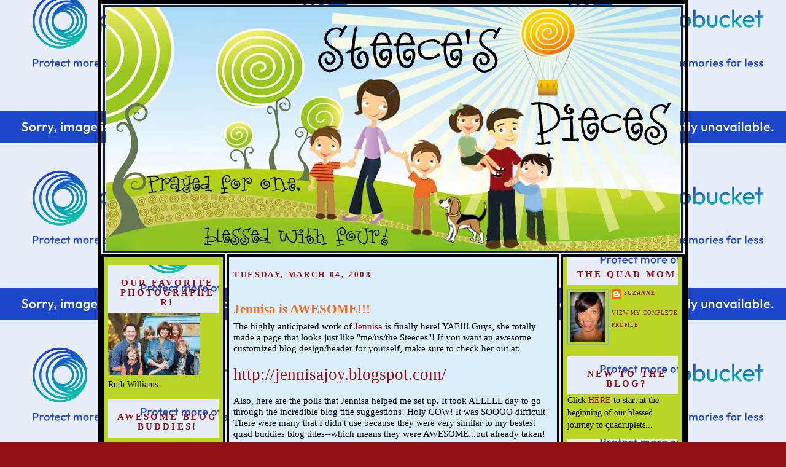

--- FILE ---
content_type: text/html; charset=UTF-8
request_url: https://thelifeofsuz.blogspot.com/2008/03/jennisa-is-awesome.html?showComment=1204754280000
body_size: 25975
content:
<!DOCTYPE html>
<html dir='ltr' xmlns='http://www.w3.org/1999/xhtml' xmlns:b='http://www.google.com/2005/gml/b' xmlns:data='http://www.google.com/2005/gml/data' xmlns:expr='http://www.google.com/2005/gml/expr'>
<head>
<link href='https://www.blogger.com/static/v1/widgets/2944754296-widget_css_bundle.css' rel='stylesheet' type='text/css'/>
<meta content='text/html; charset=UTF-8' http-equiv='Content-Type'/>
<meta content='blogger' name='generator'/>
<link href='https://thelifeofsuz.blogspot.com/favicon.ico' rel='icon' type='image/x-icon'/>
<link href='http://thelifeofsuz.blogspot.com/2008/03/jennisa-is-awesome.html' rel='canonical'/>
<link rel="alternate" type="application/atom+xml" title="Steece&#39;s Pieces - Atom" href="https://thelifeofsuz.blogspot.com/feeds/posts/default" />
<link rel="alternate" type="application/rss+xml" title="Steece&#39;s Pieces - RSS" href="https://thelifeofsuz.blogspot.com/feeds/posts/default?alt=rss" />
<link rel="service.post" type="application/atom+xml" title="Steece&#39;s Pieces - Atom" href="https://www.blogger.com/feeds/16582505/posts/default" />

<link rel="alternate" type="application/atom+xml" title="Steece&#39;s Pieces - Atom" href="https://thelifeofsuz.blogspot.com/feeds/6162385551716956189/comments/default" />
<!--Can't find substitution for tag [blog.ieCssRetrofitLinks]-->
<link href='http://i145.photobucket.com/albums/r208/jennisajoy/BLOG%20DESIGN/suzsigcopy.jpg' rel='image_src'/>
<meta content='http://thelifeofsuz.blogspot.com/2008/03/jennisa-is-awesome.html' property='og:url'/>
<meta content='Jennisa is AWESOME!!!' property='og:title'/>
<meta content='The highly anticipated work of Jennisa  is finally here! YAE!!! Guys, she totally made a page that looks just like &quot;me/us/the Steeces&quot;! If y...' property='og:description'/>
<meta content='https://lh3.googleusercontent.com/blogger_img_proxy/AEn0k_t00DLqO_VuFiFDNL1cx65fBnFhviSribOhDr_9YsIxCHnfO8CSpH9OymG-pHWTAMOb684o5-J18xtrR3oOJt2WC5TA8lEUYmLt1rCs6zw_IxkeT1yiKcTOpToue2bZv-NLfjUZJQNpTg2SYM2hf2at-w0=w1200-h630-p-k-no-nu' property='og:image'/>
<title>Steece's Pieces: Jennisa is AWESOME!!!</title>
<style id='page-skin-1' type='text/css'><!--
/*
-----------------------------------------------
Blogger Template Style
Name:     Minima Black
Designer: Douglas Bowman
URL:      www.stopdesign.com
Date:     26 Feb 2004
Updated by: Blogger Team
----------------------------------------------- */
/* Variable definitions
====================
<Variable name="bgcolor" description="Page Background Color"
type="color" default="#000">
<Variable name="textcolor" description="Text Color"
type="color" default="#ccc">
<Variable name="linkcolor" description="Link Color"
type="color" default="#9ad">
<Variable name="pagetitlecolor" description="Blog Title Color"
type="color" default="#ccc">
<Variable name="descriptioncolor" description="Blog Description Color"
type="color" default="#777">
<Variable name="titlecolor" description="Post Title Color"
type="color" default="#ad9">
<Variable name="bordercolor" description="Border Color"
type="color" default="#333">
<Variable name="sidebarcolor" description="Sidebar Title Color"
type="color" default="#777">
<Variable name="sidebartextcolor" description="Sidebar Text Color"
type="color" default="#999">
<Variable name="visitedlinkcolor" description="Visited Link Color"
type="color" default="#a7a">
<Variable name="bodyfont" description="Text Font"
type="font" default="normal normal 100% 'Trebuchet MS',Trebuchet,Verdana,Sans-serif">
<Variable name="headerfont" description="Sidebar Title Font"
type="font"
default="normal bold 78% 'Trebuchet MS',Trebuchet,Arial,Verdana,Sans-serif">
<Variable name="pagetitlefont" description="Blog Title Font"
type="font"
default="normal bold 200% 'Trebuchet MS',Trebuchet,Verdana,Sans-serif">
<Variable name="descriptionfont" description="Blog Description Font"
type="font"
default="normal normal 78% 'Trebuchet MS', Trebuchet, Verdana, Sans-serif">
<Variable name="postfooterfont" description="Post Footer Font"
type="font"
default="normal normal 78% 'Trebuchet MS', Trebuchet, Arial, Verdana, Sans-serif">
*/
/* Use this with templates/template-twocol.html */
#navbar-iframe { display: none !important; }
body {
background:#941015;
margin:0;
color:#000000;
font:x-small Georgia Serif;
font-size/* */:/**/small;
font-size: /**/small;
text-align: center;
background-color:#;
background-image: url(https://lh3.googleusercontent.com/blogger_img_proxy/AEn0k_tjplQtY9GIFeUIVp05vGx6wxuy4Gcr9EJp1aCRzfy7o8Z7bGBDuO1oWBC9d7Z4zJgStjU6OlEIvuKaZtOJRmUdFqBLtRCqaA094TN-l4td4yrTrjju489m0AGny6U3Y_AXqavVP2U0jUb59aOgYlqg1SgEeqJ3es7bPQ9fK8UB4g=s0-d);
background-attachment: fixed;
background-position: bottom left;
background-repeat: repeat;
border-color:#;
border-width:0px;
border-style: solid;
}
a:link {
color:#941015;
text-decoration:none;
}
a:visited {
color:#941015;
text-decoration:none;
}
a:hover {
color:#ed6e26;
text-decoration:underline;
}
a img {
border-width:0;
}
#outer-wrapper {
margin: 0 auto;
border: 0;
width: 692px;
text-align: left;
background: url(https://lh3.googleusercontent.com/blogger_img_proxy/AEn0k_vHcAFEk-w86XQw4k_V5fhHk8CZfg1HoJVIjAHOUi_yVXjnQp93TLWdyPsM5fJSJF8j_h2K3P36_Us3JuLEXY0u4lGH9cMmq3C9RG_vGlzZmw1q3TbmkjZAibhCMp26b5-y2CxhlJ3tIuJQhX8gdJ3yCu5cI_XUFRJpWdT6pUZFzc4=s0-d);
background-attachment: fixed;
background-position: bottom left;
background-repeat: repeat;
border-color:#000000;
border-width:6px;
border-style: solid;
}
/* Header
-----------------------------------------------
*/
#header-wrapper {
width:950px;
margin-center: auto 2px;
border:#7aafd8;
background-color:#;
}
#header-inner {
background-position: center;
border:4px solid #16202c;
margin-left: auto;
margin-right: auto;
}
#header {
margin: 2px;
padding:0px;
border:px solid #;
text-align: center;
color:#695642;
background-color:#;
}
#header h1 {
margin:2px 2px 2px;
padding:0px;
line-height:1.2em;
text-transform:uppercase;
letter-spacing:.2em;
font: normal bold 8% 'Trebuchet MS',Trebuchet,Verdana,Sans-serif;
}
#header a {
color:#695642;
text-decoration:none;
}
#header a:hover {
color:#695642;
}
#header .description {
margin:0 5px 5px;
padding:0px;
max-width:950px;
text-transform:uppercase;
letter-spacing:.2em;
line-height: 1.4em;
font: normal normal 78% Georgia, Times, serif;
color: #777777;
}
#header img {
margin-left: auto;
margin-right: auto;
}
/* Outer-Wrapper
----------------------------------------------- */
#outer-wrapper {
font: normal normal 90% Century Gothic;
width: 950px;
margin:  auto;
padding:0px;
text-align:left;
font: normal normal 106% Georgia, Times, serif;
}
#main-wrapper {
font: normal normal 110% Century Gothic;
border:4px solid #000000;
background-color: #dbeefc;
background-image: url();
padding:0 7px 7px;
width: 520px;
margin-left: 2px;
float: left;
word-wrap: break-word; /* fix for long text breaking sidebar float in IE */
overflow: hidden;     /* fix for long non-text content breaking IE sidebar float */
}
#sidebar-wrapper {
font: normal normal 100% Century Gothic;
border:4px solid #000000;
background-color:#bad528;
background-image: url();
padding:0 7px 7px;
width: 180px;
float: right;
word-wrap: break-word; /* fix for long text breaking sidebar float in IE */
overflow: hidden;     /* fix for long non-text content breaking IE sidebar float */
}
#newsidebar-wrapper {
font: normal normal 100% Century Gothic;
border:4px solid #000000;
background-color: #bad528;
background-image: url();
padding:0 7px 7px;
width: 180px;
float: left;
word-wrap: break-word; /* fix for long text breaking sidebar float in IE */
overflow: hidden; /* fix for long non-text content breaking IE sidebar float */
}
/* Headings
----------------------------------------------- */
h2 {
margin:1.5em 0 .75em;
font:normal bold 87% Georgia, Times, serif;
line-height: 1.4em;
text-transform:uppercase;
letter-spacing:.2em;
color:#941015;
}
/* Posts
-----------------------------------------------
*/
h2.date-header {
margin:1.5em 0 2.5em;
}
.post {
margin:.5em 0 1.5em;
border-bottom: #7aafd8;
padding-bottom: 1.5em;
}
.post h3 {
margin:.25em 0 0;
padding: 0 0 4px;
font-size:140%;
font-weight:normal;
line-height:1.4em;
color:#ed6e26;
}
.post h3 a, .post h3 a:visited, .post h3 strong {
display:block;
text-decoration:none;
color:#ed6e26;
font-weight:bold;
}
.post h3 strong, .post h3 a:hover {
color:#000000;
}
.post p {
margin:0 0 .75em;
line-height:1.6em;
}
.post-footer {
margin: .75em 0;
color:#941015;
text-transform:uppercase;
letter-spacing:.1em;
font: normal normal 62% Georgia, Times, serif;
line-height: 1.4em;
}
.comment-link {
margin-left:.6em;
}
.post img {
padding:4px;
border:0px solid #7aafd8;
}
.post blockquote {
margin:em 20px;
}
.post blockquote p {
margin:.75em 0;
}
/* Comments
----------------------------------------------- */
#comments h4 {
margin:1em 0;
font-weight: bold;
line-height: 1.4em;
text-transform:uppercase;
letter-spacing:.2em;
color: #941015;
}
#comments-block {
margin:1em 0 1.5em;
line-height:1.6em;
}
#comments-block .comment-author {
margin:.5em 0;
}
#comments-block .comment-body {
margin:.25em 0 0;
}
#comments-block .comment-footer {
margin:-.25em 0 2em;
line-height: 1.4em;
text-transform:uppercase;
letter-spacing:.1em;
}
#comments-block .comment-body p {
margin:0 0 .75em;
}
.deleted-comment {
font-style:italic;
color:gray;
}
.feed-links {
clear: both;
line-height: 2.5em;
}
#blog-pager-newer-link {
float: left;
}
#blog-pager-older-link {
float: right;
}
#blog-pager {
text-align: center;
}
/* Sidebar Content
----------------------------------------------- */
.sidebar {
color: #000000;
line-height: 1.5em;
}
.sidebar h2 {
line-height: 1.5em;
margin:1em 0 .35em;
text-align: center;
background: url(https://lh3.googleusercontent.com/blogger_img_proxy/AEn0k_tLMtOV8L6lvOoWGau3sVuYY7b1ij59EFtphymmpMf9Ke43URqZxXSoCmTsTrcz-QIUsJmUbQypN7kEECthKlPkogRZm_8ZLlOu55ZXYA3HotfmmkrQ5-t3m153asrozIMOc0QCQ_-ZDfxSn68Xzuwf4-FXEbF1-h0CONdDgg8oLQo=s0-d)no-repeat;
background-position: bottom left;
margin: 0;
padding: 20px 0px 10px 13px;
font-family: Century Gothic;
font-size: 110%;
line-height: 1.1em;
}
}
.sidebar li {
margin:0;
padding-top:0;
padding-right:0;
padding-bottom:.25em;
padding-left:15px;
text-indent:-15px;
line-height:1.5em;
}
.sidebar .widget, .main .widget {
margin:0 0 0.5em;
padding:0 0 0.5em;}
.main .Blog {
border-bottom-width: 0;
}
/* Profile
----------------------------------------------- */
.profile-img {
float: left;
margin: 0 5px 5px 0;
padding: 4px;
border: 1px solid #7aafd8;
}
.profile-data {
margin:0;
text-transform:uppercase;
letter-spacing:.1em;
font: normal normal 62% Georgia, Times, serif;
color: #941015;
font-weight: bold;
line-height: 1.6em;
}
.profile-datablock {
margin:.5em 0 .5em;
}
.profile-textblock {
margin: 0.5em 0;
line-height: 1.6em;
}
.profile-link {
font: normal normal 62% Georgia, Times, serif;
text-transform: uppercase;
letter-spacing: .1em;
}
/* Footer
----------------------------------------------- */
#footer {
width:660px;
clear:both;
margin:0 auto;
padding-top:15px;
line-height: 1.6em;
text-transform:uppercase;
letter-spacing:.1em;
text-align: center;
}
/** Page structure tweaks for layout editor wireframe */
body#layout #header {
margin-left: 1px;
margin-right: 1px;
}
body#layout #outer-wrapper,
body#layout #header-wrapper,
body#layout #footer {
width: 750px;
padding: 3px;
}
body#layout #main-wrapper {
width: 400px;
margin-left: 20px;
margin-right: 20px;
}
body#layout #sidebar-wrapper,
body#layout #newsidebar-wrapper {
width: 150px;
}

--></style>
<link href='https://www.blogger.com/dyn-css/authorization.css?targetBlogID=16582505&amp;zx=1506f7ca-2076-407f-ba3d-e6615424bfb1' media='none' onload='if(media!=&#39;all&#39;)media=&#39;all&#39;' rel='stylesheet'/><noscript><link href='https://www.blogger.com/dyn-css/authorization.css?targetBlogID=16582505&amp;zx=1506f7ca-2076-407f-ba3d-e6615424bfb1' rel='stylesheet'/></noscript>
<meta name='google-adsense-platform-account' content='ca-host-pub-1556223355139109'/>
<meta name='google-adsense-platform-domain' content='blogspot.com'/>

</head>
<body>
<div class='navbar section' id='navbar'><div class='widget Navbar' data-version='1' id='Navbar1'><script type="text/javascript">
    function setAttributeOnload(object, attribute, val) {
      if(window.addEventListener) {
        window.addEventListener('load',
          function(){ object[attribute] = val; }, false);
      } else {
        window.attachEvent('onload', function(){ object[attribute] = val; });
      }
    }
  </script>
<div id="navbar-iframe-container"></div>
<script type="text/javascript" src="https://apis.google.com/js/platform.js"></script>
<script type="text/javascript">
      gapi.load("gapi.iframes:gapi.iframes.style.bubble", function() {
        if (gapi.iframes && gapi.iframes.getContext) {
          gapi.iframes.getContext().openChild({
              url: 'https://www.blogger.com/navbar/16582505?po\x3d6162385551716956189\x26origin\x3dhttps://thelifeofsuz.blogspot.com',
              where: document.getElementById("navbar-iframe-container"),
              id: "navbar-iframe"
          });
        }
      });
    </script><script type="text/javascript">
(function() {
var script = document.createElement('script');
script.type = 'text/javascript';
script.src = '//pagead2.googlesyndication.com/pagead/js/google_top_exp.js';
var head = document.getElementsByTagName('head')[0];
if (head) {
head.appendChild(script);
}})();
</script>
</div></div>
<div id='outer-wrapper'><div id='wrap2'>
<!-- skip links for text browsers -->
<span id='skiplinks' style='display:none;'>
<a href='#main'>skip to main </a> |
      <a href='#sidebar'>skip to sidebar</a>
</span>
<div id='header-wrapper'>
<div class='header section' id='header'><div class='widget Header' data-version='1' id='Header1'>
<div id='header-inner'>
<a href='https://thelifeofsuz.blogspot.com/' style='display: block'>
<img alt="Steece&#39;s Pieces" height="396px; " id="Header1_headerimg" src="//4.bp.blogspot.com/_m8RQMd9mZXo/Ss-8FsCM4aI/AAAAAAAAFr4/PnZq7QXoomc/S1600-R/Steece+new+header9452+copy.jpg" style="display: block" width="935px; ">
</a>
</div>
</div><div class='widget HTML' data-version='1' id='HTML6'>
<div class='widget-content'>
<!-- Begin supplemental 728 ad --><script src="//ads.blogherads.com/21/2187/728a.js" type="text/javascript"></script><!-- End supplemental 728 ad -->
</div>
<div class='clear'></div>
</div></div>
</div>
<div id='content-wrapper'>
<div id='crosscol-wrapper' style='text-align:center'>
<div class='crosscol no-items section' id='crosscol'></div>
</div>
<div id='newsidebar-wrapper'>
<div class='sidebar section' id='newsidebar'><div class='widget HTML' data-version='1' id='HTML5'>
<div class='widget-content'>
<!-- BEGIN 160x600 MAIN AD-->
<script src="//ads.blogherads.com/21/2187/160a.js" type="text/javascript"></script>
</div>
<div class='clear'></div>
</div><div class='widget Image' data-version='1' id='Image1'>
<h2>Our FAVORITE photographer!</h2>
<div class='widget-content'>
<a href='http://www.ruthwilliamsphotography.com/'>
<img alt='Our FAVORITE photographer!' height='100' id='Image1_img' src='https://blogger.googleusercontent.com/img/b/R29vZ2xl/AVvXsEjlZrCtnpRmy-NAJorjzB1ymaG73oNtPUA7Ul5VmNsXph53GGrXRbmtYt2bGjlIE-opSjijo6JKPvoNy3fVPqjT-XSVJnHodnCWiovrmeg2U6q-Dg4pxp9b0NleC-clelyB2eUh/s1600/steececardfrontwhite.jpg' width='150'/>
</a>
<br/>
<span class='caption'>Ruth Williams</span>
</div>
<div class='clear'></div>
</div><div class='widget Followers' data-version='1' id='Followers1'>
<h2 class='title'>Awesome Blog Buddies!</h2>
<div class='widget-content'>
<div id='Followers1-wrapper'>
<div style='margin-right:2px;'>
<div><script type="text/javascript" src="https://apis.google.com/js/platform.js"></script>
<div id="followers-iframe-container"></div>
<script type="text/javascript">
    window.followersIframe = null;
    function followersIframeOpen(url) {
      gapi.load("gapi.iframes", function() {
        if (gapi.iframes && gapi.iframes.getContext) {
          window.followersIframe = gapi.iframes.getContext().openChild({
            url: url,
            where: document.getElementById("followers-iframe-container"),
            messageHandlersFilter: gapi.iframes.CROSS_ORIGIN_IFRAMES_FILTER,
            messageHandlers: {
              '_ready': function(obj) {
                window.followersIframe.getIframeEl().height = obj.height;
              },
              'reset': function() {
                window.followersIframe.close();
                followersIframeOpen("https://www.blogger.com/followers/frame/16582505?colors\x3dCgt0cmFuc3BhcmVudBILdHJhbnNwYXJlbnQaByMwMDAwMDAiByM5NDEwMTUqByM5NDEwMTUyByNlZDZlMjY6ByMwMDAwMDBCByM5NDEwMTVKByM3Nzc3NzdSByM5NDEwMTVaC3RyYW5zcGFyZW50\x26pageSize\x3d21\x26hl\x3den\x26origin\x3dhttps://thelifeofsuz.blogspot.com");
              },
              'open': function(url) {
                window.followersIframe.close();
                followersIframeOpen(url);
              }
            }
          });
        }
      });
    }
    followersIframeOpen("https://www.blogger.com/followers/frame/16582505?colors\x3dCgt0cmFuc3BhcmVudBILdHJhbnNwYXJlbnQaByMwMDAwMDAiByM5NDEwMTUqByM5NDEwMTUyByNlZDZlMjY6ByMwMDAwMDBCByM5NDEwMTVKByM3Nzc3NzdSByM5NDEwMTVaC3RyYW5zcGFyZW50\x26pageSize\x3d21\x26hl\x3den\x26origin\x3dhttps://thelifeofsuz.blogspot.com");
  </script></div>
</div>
</div>
<div class='clear'></div>
</div>
</div><div class='widget HTML' data-version='1' id='HTML2'>
<h2 class='title'>Our Friends Around the World</h2>
<div class='widget-content'>
<a id="clustrMapsLink" href="http://www2.clustrmaps.com/counter/maps.php?url=http://thelifeofsuz.blogspot.com"><img id="clustrMapsImg" style="border:0px;" alt="Locations of visitors to this page" src="https://lh3.googleusercontent.com/blogger_img_proxy/AEn0k_tm2TdfjGSWBE8Rgj8_UWWfvHDjR_1fCU6Bp4TSMVauFAs94QjYq8xPo6WRjb1iJsAlCNm3jiikUSZgQw06815BImH20lxGI5opzTkghs4Ug4um3WOJ8p2RYyLFHS2VMW-PfL3OWFEWMA7ADciVA9EL9CjqpwM=s0-d" onerror="this.onError=null; this.src=&#39;http://clustrmaps.com/images/clustrmaps-back-soon.jpg&#39;; document.getElementById(&#39;clustrMapsLink&#39;).href=&#39;http://clustrmaps.com&#39;" title="Locations of visitors to this page">
</a>
</div>
<div class='clear'></div>
</div><div class='widget HTML' data-version='1' id='HTML9'>
<h2 class='title'>COPYRIGHT</h2>
<div class='widget-content'>
<a href="http://creativecommons.org/licenses/by-nc-nd/3.0/us/" rel="license"><img style="BORDER-TOP-WIDTH: 0px; BORDER-LEFT-WIDTH: 0px; BORDER-BOTTOM-WIDTH: 0px; BORDER-RIGHT-WIDTH: 0px" alt="Creative Commons License" src="https://lh3.googleusercontent.com/blogger_img_proxy/AEn0k_t6Wtfh9MtX49yEjeml9VuSy9Pgen2ufvXLXjLK8lKPhzWcmKs5ABmhWWnC-_g54hc1p6sT40OstQcOSsb2tOvzXTxyCKuy3_9eXHW9kuQuLNe2Orr9z4y2vDVw=s0-d"></a>
<span dc="http://purl.org/dc/elements/1.1/" property="dc:title">Steeces Pieces</span> by <a cc="http://creativecommons.org/ns#" property="cc:attributionName" href="//www.blogger.com/www.thelifeofsuz.blogspot.com" rel="cc:attributionURL">Suzanne Steece</a> is licensed under a <a href="http://creativecommons.org/licenses/by-nc-nd/3.0/us/" rel="license">Creative Commons Attribution-Noncommercial-No Derivative Works 3.0 United States License</a>.
Based on a work at <a dc="http://purl.org/dc/elements/1.1/" href="//www.blogger.com/www.thelifeofsuz.blogspot.com" rel="dc:source">www.thelifeofsuz.blogspot.com</a>.
Permissions beyond the scope of this license may be available at <a cc="http://creativecommons.org/ns#" href="//www.blogger.com/www.thelifeofsuz.blogspot.com" rel="cc:morePermissions">www.thelifeofsuz.blogspot.com</a>.
</div>
<div class='clear'></div>
</div><div class='widget HTML' data-version='1' id='HTML10'>
<h2 class='title'>Search Steeces Pieces</h2>
<div class='widget-content'>
<script src="//www.lijit.com/wijitinit?uri=http://www.lijit.com/users/suzsteece&amp;js=1" type="text/javascript"></script><a id="lijit_wijit_pvs_link" style="color: #999" href="http://www.lijit.com">Lijit Search</a>
</div>
<div class='clear'></div>
</div><div class='widget BlogArchive' data-version='1' id='BlogArchive1'>
<h2>Old News....</h2>
<div class='widget-content'>
<div id='ArchiveList'>
<div id='BlogArchive1_ArchiveList'>
<select id='BlogArchive1_ArchiveMenu'>
<option value=''>Old News....</option>
<option value='https://thelifeofsuz.blogspot.com/2015/06/'>June 2015 (1)</option>
<option value='https://thelifeofsuz.blogspot.com/2015/05/'>May 2015 (2)</option>
<option value='https://thelifeofsuz.blogspot.com/2015/04/'>April 2015 (3)</option>
<option value='https://thelifeofsuz.blogspot.com/2015/03/'>March 2015 (2)</option>
<option value='https://thelifeofsuz.blogspot.com/2015/02/'>February 2015 (2)</option>
<option value='https://thelifeofsuz.blogspot.com/2015/01/'>January 2015 (1)</option>
<option value='https://thelifeofsuz.blogspot.com/2014/09/'>September 2014 (4)</option>
<option value='https://thelifeofsuz.blogspot.com/2014/08/'>August 2014 (1)</option>
<option value='https://thelifeofsuz.blogspot.com/2014/07/'>July 2014 (3)</option>
<option value='https://thelifeofsuz.blogspot.com/2014/06/'>June 2014 (2)</option>
<option value='https://thelifeofsuz.blogspot.com/2014/05/'>May 2014 (2)</option>
<option value='https://thelifeofsuz.blogspot.com/2014/04/'>April 2014 (6)</option>
<option value='https://thelifeofsuz.blogspot.com/2014/03/'>March 2014 (2)</option>
<option value='https://thelifeofsuz.blogspot.com/2014/02/'>February 2014 (4)</option>
<option value='https://thelifeofsuz.blogspot.com/2014/01/'>January 2014 (5)</option>
<option value='https://thelifeofsuz.blogspot.com/2013/12/'>December 2013 (3)</option>
<option value='https://thelifeofsuz.blogspot.com/2013/11/'>November 2013 (2)</option>
<option value='https://thelifeofsuz.blogspot.com/2013/10/'>October 2013 (6)</option>
<option value='https://thelifeofsuz.blogspot.com/2013/09/'>September 2013 (4)</option>
<option value='https://thelifeofsuz.blogspot.com/2013/08/'>August 2013 (5)</option>
<option value='https://thelifeofsuz.blogspot.com/2013/07/'>July 2013 (4)</option>
<option value='https://thelifeofsuz.blogspot.com/2013/06/'>June 2013 (4)</option>
<option value='https://thelifeofsuz.blogspot.com/2013/05/'>May 2013 (10)</option>
<option value='https://thelifeofsuz.blogspot.com/2013/04/'>April 2013 (8)</option>
<option value='https://thelifeofsuz.blogspot.com/2013/03/'>March 2013 (6)</option>
<option value='https://thelifeofsuz.blogspot.com/2013/02/'>February 2013 (4)</option>
<option value='https://thelifeofsuz.blogspot.com/2013/01/'>January 2013 (12)</option>
<option value='https://thelifeofsuz.blogspot.com/2012/12/'>December 2012 (6)</option>
<option value='https://thelifeofsuz.blogspot.com/2012/11/'>November 2012 (5)</option>
<option value='https://thelifeofsuz.blogspot.com/2012/10/'>October 2012 (6)</option>
<option value='https://thelifeofsuz.blogspot.com/2012/09/'>September 2012 (5)</option>
<option value='https://thelifeofsuz.blogspot.com/2012/08/'>August 2012 (7)</option>
<option value='https://thelifeofsuz.blogspot.com/2012/07/'>July 2012 (6)</option>
<option value='https://thelifeofsuz.blogspot.com/2012/06/'>June 2012 (10)</option>
<option value='https://thelifeofsuz.blogspot.com/2012/05/'>May 2012 (6)</option>
<option value='https://thelifeofsuz.blogspot.com/2012/04/'>April 2012 (8)</option>
<option value='https://thelifeofsuz.blogspot.com/2012/03/'>March 2012 (5)</option>
<option value='https://thelifeofsuz.blogspot.com/2012/02/'>February 2012 (9)</option>
<option value='https://thelifeofsuz.blogspot.com/2012/01/'>January 2012 (7)</option>
<option value='https://thelifeofsuz.blogspot.com/2011/12/'>December 2011 (9)</option>
<option value='https://thelifeofsuz.blogspot.com/2011/11/'>November 2011 (7)</option>
<option value='https://thelifeofsuz.blogspot.com/2011/10/'>October 2011 (8)</option>
<option value='https://thelifeofsuz.blogspot.com/2011/09/'>September 2011 (10)</option>
<option value='https://thelifeofsuz.blogspot.com/2011/08/'>August 2011 (5)</option>
<option value='https://thelifeofsuz.blogspot.com/2011/07/'>July 2011 (9)</option>
<option value='https://thelifeofsuz.blogspot.com/2011/06/'>June 2011 (8)</option>
<option value='https://thelifeofsuz.blogspot.com/2011/05/'>May 2011 (5)</option>
<option value='https://thelifeofsuz.blogspot.com/2011/04/'>April 2011 (8)</option>
<option value='https://thelifeofsuz.blogspot.com/2011/03/'>March 2011 (13)</option>
<option value='https://thelifeofsuz.blogspot.com/2011/02/'>February 2011 (5)</option>
<option value='https://thelifeofsuz.blogspot.com/2011/01/'>January 2011 (9)</option>
<option value='https://thelifeofsuz.blogspot.com/2010/12/'>December 2010 (10)</option>
<option value='https://thelifeofsuz.blogspot.com/2010/11/'>November 2010 (7)</option>
<option value='https://thelifeofsuz.blogspot.com/2010/10/'>October 2010 (10)</option>
<option value='https://thelifeofsuz.blogspot.com/2010/09/'>September 2010 (8)</option>
<option value='https://thelifeofsuz.blogspot.com/2010/08/'>August 2010 (12)</option>
<option value='https://thelifeofsuz.blogspot.com/2010/07/'>July 2010 (8)</option>
<option value='https://thelifeofsuz.blogspot.com/2010/06/'>June 2010 (4)</option>
<option value='https://thelifeofsuz.blogspot.com/2010/05/'>May 2010 (10)</option>
<option value='https://thelifeofsuz.blogspot.com/2010/04/'>April 2010 (9)</option>
<option value='https://thelifeofsuz.blogspot.com/2010/03/'>March 2010 (10)</option>
<option value='https://thelifeofsuz.blogspot.com/2010/02/'>February 2010 (9)</option>
<option value='https://thelifeofsuz.blogspot.com/2010/01/'>January 2010 (12)</option>
<option value='https://thelifeofsuz.blogspot.com/2009/12/'>December 2009 (12)</option>
<option value='https://thelifeofsuz.blogspot.com/2009/11/'>November 2009 (13)</option>
<option value='https://thelifeofsuz.blogspot.com/2009/10/'>October 2009 (9)</option>
<option value='https://thelifeofsuz.blogspot.com/2009/09/'>September 2009 (7)</option>
<option value='https://thelifeofsuz.blogspot.com/2009/08/'>August 2009 (8)</option>
<option value='https://thelifeofsuz.blogspot.com/2009/07/'>July 2009 (10)</option>
<option value='https://thelifeofsuz.blogspot.com/2009/06/'>June 2009 (12)</option>
<option value='https://thelifeofsuz.blogspot.com/2009/05/'>May 2009 (10)</option>
<option value='https://thelifeofsuz.blogspot.com/2009/04/'>April 2009 (8)</option>
<option value='https://thelifeofsuz.blogspot.com/2009/03/'>March 2009 (13)</option>
<option value='https://thelifeofsuz.blogspot.com/2009/02/'>February 2009 (13)</option>
<option value='https://thelifeofsuz.blogspot.com/2009/01/'>January 2009 (15)</option>
<option value='https://thelifeofsuz.blogspot.com/2008/12/'>December 2008 (12)</option>
<option value='https://thelifeofsuz.blogspot.com/2008/11/'>November 2008 (7)</option>
<option value='https://thelifeofsuz.blogspot.com/2008/10/'>October 2008 (8)</option>
<option value='https://thelifeofsuz.blogspot.com/2008/09/'>September 2008 (10)</option>
<option value='https://thelifeofsuz.blogspot.com/2008/08/'>August 2008 (9)</option>
<option value='https://thelifeofsuz.blogspot.com/2008/07/'>July 2008 (9)</option>
<option value='https://thelifeofsuz.blogspot.com/2008/06/'>June 2008 (14)</option>
<option value='https://thelifeofsuz.blogspot.com/2008/05/'>May 2008 (16)</option>
<option value='https://thelifeofsuz.blogspot.com/2008/04/'>April 2008 (6)</option>
<option value='https://thelifeofsuz.blogspot.com/2008/03/'>March 2008 (9)</option>
<option value='https://thelifeofsuz.blogspot.com/2008/02/'>February 2008 (10)</option>
<option value='https://thelifeofsuz.blogspot.com/2008/01/'>January 2008 (12)</option>
<option value='https://thelifeofsuz.blogspot.com/2007/12/'>December 2007 (4)</option>
<option value='https://thelifeofsuz.blogspot.com/2007/11/'>November 2007 (5)</option>
<option value='https://thelifeofsuz.blogspot.com/2007/10/'>October 2007 (10)</option>
<option value='https://thelifeofsuz.blogspot.com/2007/09/'>September 2007 (11)</option>
<option value='https://thelifeofsuz.blogspot.com/2007/08/'>August 2007 (21)</option>
<option value='https://thelifeofsuz.blogspot.com/2007/07/'>July 2007 (11)</option>
<option value='https://thelifeofsuz.blogspot.com/2007/06/'>June 2007 (13)</option>
<option value='https://thelifeofsuz.blogspot.com/2007/05/'>May 2007 (12)</option>
<option value='https://thelifeofsuz.blogspot.com/2007/04/'>April 2007 (10)</option>
<option value='https://thelifeofsuz.blogspot.com/2007/03/'>March 2007 (11)</option>
<option value='https://thelifeofsuz.blogspot.com/2007/02/'>February 2007 (4)</option>
<option value='https://thelifeofsuz.blogspot.com/2007/01/'>January 2007 (7)</option>
<option value='https://thelifeofsuz.blogspot.com/2006/12/'>December 2006 (4)</option>
<option value='https://thelifeofsuz.blogspot.com/2006/11/'>November 2006 (7)</option>
<option value='https://thelifeofsuz.blogspot.com/2006/10/'>October 2006 (7)</option>
<option value='https://thelifeofsuz.blogspot.com/2006/09/'>September 2006 (3)</option>
<option value='https://thelifeofsuz.blogspot.com/2006/08/'>August 2006 (16)</option>
<option value='https://thelifeofsuz.blogspot.com/2006/07/'>July 2006 (1)</option>
<option value='https://thelifeofsuz.blogspot.com/2006/05/'>May 2006 (6)</option>
<option value='https://thelifeofsuz.blogspot.com/2006/04/'>April 2006 (3)</option>
<option value='https://thelifeofsuz.blogspot.com/2006/03/'>March 2006 (5)</option>
<option value='https://thelifeofsuz.blogspot.com/2006/02/'>February 2006 (8)</option>
<option value='https://thelifeofsuz.blogspot.com/2006/01/'>January 2006 (7)</option>
<option value='https://thelifeofsuz.blogspot.com/2005/12/'>December 2005 (7)</option>
<option value='https://thelifeofsuz.blogspot.com/2005/11/'>November 2005 (6)</option>
<option value='https://thelifeofsuz.blogspot.com/2005/10/'>October 2005 (7)</option>
<option value='https://thelifeofsuz.blogspot.com/2005/09/'>September 2005 (9)</option>
</select>
</div>
</div>
<div class='clear'></div>
</div>
</div><div class='widget HTML' data-version='1' id='HTML7'>
<div class='widget-content'>
<center><a href="http://twitter.com/SuzSteece"><img src="https://lh3.googleusercontent.com/blogger_img_proxy/AEn0k_v7z8j3eKfWddYLpsDaiM92dsm1grHHf-K6N3XV0kVyHisyk1yfN3ZUlwIixHScTmKBy4p7yWhC0DwHjdmSKZ8hUfY20k51b9J1tdhrapzU7c28qhbeRdA7XGhsjejHOzvS6FvKhl83N2hdbE4=s0-d"></a><a href="http://ustandout.com/twitter/free-twitter-badges"><img src="https://lh3.googleusercontent.com/blogger_img_proxy/AEn0k_svZTKNCXKm3KXB9iKzPARX3Ocuw9JJO9aSTvGKpKeqk8zi9DGmHV-zv5wdn9G2yuU0a2exuBYVGiOZB3kZiQ=s0-d" alt="Twitter Buttons"></a></center>
</div>
<div class='clear'></div>
</div><div class='widget HTML' data-version='1' id='HTML3'>
<div class='widget-content'>
<div align="center"><a href="http://www.amazingcounter.com"><img border="0" alt="blog tracking" src="https://lh3.googleusercontent.com/blogger_img_proxy/AEn0k_sA8-OdXNb6Utvt_cUjjlZP5hQ6whG50TeXqkitp4dtwRIFeaL0bDr9b7UORagfNiMRa3ct1D7MBBuW60uyq219GCUsuluVcD6Vy6tC2yMXhAFuOxJolJ7HZoNvbgE6rFs=s0-d"></a><br/></div>
</div>
<div class='clear'></div>
</div><div class='widget HTML' data-version='1' id='HTML4'>
<h2 class='title'>Credits</h2>
<div class='widget-content'>
<center> <a href="http://www.onceuponablog.org"> <img src="https://lh3.googleusercontent.com/blogger_img_proxy/AEn0k_uJGwMv3JuiwBjsze6heREeCTd5IN5LXMMP8BUYAcDzbZXXuGHPIgu316R27l9TyJLFpwugntK5ajnZY76obVukic1iNIs0OGmzF4CczV7-Zbc3Z822X6xMdvC9SWIuWWWqZ1H55rrV6NeKBBa6IdkTNzuyTU4Mv0rut3p11naF7uebj_3RVGgLyM_hM_8=s0-d"> </a></center>
</div>
<div class='clear'></div>
</div></div>
</div>
<div id='main-wrapper'>
<div class='main section' id='main'><div class='widget Blog' data-version='1' id='Blog1'>
<div class='blog-posts hfeed'>

          <div class="date-outer">
        
<h2 class='date-header'><span>Tuesday, March 04, 2008</span></h2>

          <div class="date-posts">
        
<div class='post-outer'>
<div class='post hentry'>
<a name='6162385551716956189'></a>
<h3 class='post-title entry-title'>
<a href='https://thelifeofsuz.blogspot.com/2008/03/jennisa-is-awesome.html'>Jennisa is AWESOME!!!</a>
</h3>
<div class='post-header-line-1'></div>
<div class='post-body entry-content'>
The highly anticipated work of <a href="http://mysweetlittlefamily.blogspot.com/">Jennisa</a> is finally here! YAE!!! Guys, she totally made a page that looks just like "me/us/the Steeces"! If you want an awesome customized blog design/header for yourself, make sure to check her out at:<br /><br /><a href="http://jennisajoy.blogspot.com/"><span style="font-size:180%;">http://jennisajoy.blogspot.com/</span></a><br /><br />Also, here are the polls that Jennisa helped me set up. It took ALLLLL day to go through the incredible blog title suggestions! Holy COW! It was SOOOO difficult! There were many that I didn't use because they were very similar to my bestest quad buddies blog titles--which means they were AWESOME...but already taken! ;)<br /><br />So, here they are! Make sure and vote! I am SOOOOO glad that I will not be the one having to decide! There is a poll for a blog TITLE....and another poll for the blog's "tagline" or catchy little phrase!<br /><br /><script language="javascript" src="//s3.polldaddy.com/p/384997.js" type="text/javascript"></script><noscript></noscript><br /><br /><p><br /></p><br /><script language="javascript" src="//s3.polldaddy.com/p/385002.js" type="text/javascript"></script><noscript></noscript><br /><br /><br /><p><img alt="post signature" class="right" src="https://lh3.googleusercontent.com/blogger_img_proxy/AEn0k_t00DLqO_VuFiFDNL1cx65fBnFhviSribOhDr_9YsIxCHnfO8CSpH9OymG-pHWTAMOb684o5-J18xtrR3oOJt2WC5TA8lEUYmLt1rCs6zw_IxkeT1yiKcTOpToue2bZv-NLfjUZJQNpTg2SYM2hf2at-w0=s0-d"></p>
<div style='clear: both;'></div>
</div>
<div class='post-footer'>
<div class='post-footer-line post-footer-line-1'><span class='post-author vcard'>
Posted by
<span class='fn'>Suzanne</span>
</span>
<span class='post-timestamp'>
at
<a class='timestamp-link' href='https://thelifeofsuz.blogspot.com/2008/03/jennisa-is-awesome.html' rel='bookmark' title='permanent link'><abbr class='published' title='2008-03-04T21:04:00-06:00'>9:04 PM</abbr></a>
</span>
<span class='post-comment-link'>
</span>
<span class='post-icons'>
</span>
</div>
<div class='post-footer-line post-footer-line-2'><span class='post-labels'>
</span>
</div>
<div class='post-footer-line post-footer-line-3'><span class='post-location'>
</span>
</div>
</div>
</div>
<div class='comments' id='comments'>
<a name='comments'></a>
<h4>49 comments:</h4>
<div id='Blog1_comments-block-wrapper'>
<dl class='avatar-comment-indent' id='comments-block'>
<dt class='comment-author ' id='c9217567483076495567'>
<a name='c9217567483076495567'></a>
<div class="avatar-image-container avatar-stock"><span dir="ltr"><a href="https://www.blogger.com/profile/07778755066369991208" target="" rel="nofollow" onclick="" class="avatar-hovercard" id="av-9217567483076495567-07778755066369991208"><img src="//www.blogger.com/img/blogger_logo_round_35.png" width="35" height="35" alt="" title="J">

</a></span></div>
<a href='https://www.blogger.com/profile/07778755066369991208' rel='nofollow'>J</a>
said...
</dt>
<dd class='comment-body' id='Blog1_cmt-9217567483076495567'>
<p>
Love the new page!  It looks fabulous! :)
</p>
</dd>
<dd class='comment-footer'>
<span class='comment-timestamp'>
<a href='https://thelifeofsuz.blogspot.com/2008/03/jennisa-is-awesome.html?showComment=1204687620000#c9217567483076495567' title='comment permalink'>
9:27 PM
</a>
<span class='item-control blog-admin pid-17985417'>
<a class='comment-delete' href='https://www.blogger.com/comment/delete/16582505/9217567483076495567' title='Delete Comment'>
<img src='https://resources.blogblog.com/img/icon_delete13.gif'/>
</a>
</span>
</span>
</dd>
<dt class='comment-author ' id='c696467202761059335'>
<a name='c696467202761059335'></a>
<div class="avatar-image-container vcard"><span dir="ltr"><a href="https://www.blogger.com/profile/13788070016467521273" target="" rel="nofollow" onclick="" class="avatar-hovercard" id="av-696467202761059335-13788070016467521273"><img src="https://resources.blogblog.com/img/blank.gif" width="35" height="35" class="delayLoad" style="display: none;" longdesc="//3.bp.blogspot.com/_PZQYOKTLRI4/SpwrcEIE4-I/AAAAAAAAC-M/hYDt1ycjxH0/S45-s35/ProfPics%2B057.jpg" alt="" title="Leah">

<noscript><img src="//3.bp.blogspot.com/_PZQYOKTLRI4/SpwrcEIE4-I/AAAAAAAAC-M/hYDt1ycjxH0/S45-s35/ProfPics%2B057.jpg" width="35" height="35" class="photo" alt=""></noscript></a></span></div>
<a href='https://www.blogger.com/profile/13788070016467521273' rel='nofollow'>Leah</a>
said...
</dt>
<dd class='comment-body' id='Blog1_cmt-696467202761059335'>
<p>
I love it!
</p>
</dd>
<dd class='comment-footer'>
<span class='comment-timestamp'>
<a href='https://thelifeofsuz.blogspot.com/2008/03/jennisa-is-awesome.html?showComment=1204687620001#c696467202761059335' title='comment permalink'>
9:27 PM
</a>
<span class='item-control blog-admin pid-1434307245'>
<a class='comment-delete' href='https://www.blogger.com/comment/delete/16582505/696467202761059335' title='Delete Comment'>
<img src='https://resources.blogblog.com/img/icon_delete13.gif'/>
</a>
</span>
</span>
</dd>
<dt class='comment-author ' id='c3792164239385049412'>
<a name='c3792164239385049412'></a>
<div class="avatar-image-container avatar-stock"><span dir="ltr"><img src="//resources.blogblog.com/img/blank.gif" width="35" height="35" alt="" title="Anonymous">

</span></div>
Anonymous
said...
</dt>
<dd class='comment-body' id='Blog1_cmt-3792164239385049412'>
<p>
How is Savannah?
</p>
</dd>
<dd class='comment-footer'>
<span class='comment-timestamp'>
<a href='https://thelifeofsuz.blogspot.com/2008/03/jennisa-is-awesome.html?showComment=1204687740000#c3792164239385049412' title='comment permalink'>
9:29 PM
</a>
<span class='item-control blog-admin pid-1546782031'>
<a class='comment-delete' href='https://www.blogger.com/comment/delete/16582505/3792164239385049412' title='Delete Comment'>
<img src='https://resources.blogblog.com/img/icon_delete13.gif'/>
</a>
</span>
</span>
</dd>
<dt class='comment-author ' id='c8574960659891509636'>
<a name='c8574960659891509636'></a>
<div class="avatar-image-container vcard"><span dir="ltr"><a href="https://www.blogger.com/profile/12272103827463307153" target="" rel="nofollow" onclick="" class="avatar-hovercard" id="av-8574960659891509636-12272103827463307153"><img src="https://resources.blogblog.com/img/blank.gif" width="35" height="35" class="delayLoad" style="display: none;" longdesc="//blogger.googleusercontent.com/img/b/R29vZ2xl/AVvXsEgfiPXeksh481T-FrnW6seVMhMn7gv4ShLEzHapkmuPr2njlT_DkbcbZUXOfIh7u0jr0_o3TIrrh3VqHNu_NfCjzmRo1-JsqiskiuY52HHngYxGLjl_OdBPzifhVtFIdQ/s45-c/us.jpg" alt="" title="Charla (SHar-la)">

<noscript><img src="//blogger.googleusercontent.com/img/b/R29vZ2xl/AVvXsEgfiPXeksh481T-FrnW6seVMhMn7gv4ShLEzHapkmuPr2njlT_DkbcbZUXOfIh7u0jr0_o3TIrrh3VqHNu_NfCjzmRo1-JsqiskiuY52HHngYxGLjl_OdBPzifhVtFIdQ/s45-c/us.jpg" width="35" height="35" class="photo" alt=""></noscript></a></span></div>
<a href='https://www.blogger.com/profile/12272103827463307153' rel='nofollow'>Charla (SHar-la)</a>
said...
</dt>
<dd class='comment-body' id='Blog1_cmt-8574960659891509636'>
<p>
LOVE IT!  It looks great and I can't wait to see the poll results!
</p>
</dd>
<dd class='comment-footer'>
<span class='comment-timestamp'>
<a href='https://thelifeofsuz.blogspot.com/2008/03/jennisa-is-awesome.html?showComment=1204687980000#c8574960659891509636' title='comment permalink'>
9:33 PM
</a>
<span class='item-control blog-admin pid-1904605517'>
<a class='comment-delete' href='https://www.blogger.com/comment/delete/16582505/8574960659891509636' title='Delete Comment'>
<img src='https://resources.blogblog.com/img/icon_delete13.gif'/>
</a>
</span>
</span>
</dd>
<dt class='comment-author ' id='c4926482971140883236'>
<a name='c4926482971140883236'></a>
<div class="avatar-image-container avatar-stock"><span dir="ltr"><img src="//resources.blogblog.com/img/blank.gif" width="35" height="35" alt="" title="Anonymous">

</span></div>
Anonymous
said...
</dt>
<dd class='comment-body' id='Blog1_cmt-4926482971140883236'>
<p>
Anonymous...what's wrong with Savannah?<BR/>How was yall romantic weekend? I hope yall had fun!
</p>
</dd>
<dd class='comment-footer'>
<span class='comment-timestamp'>
<a href='https://thelifeofsuz.blogspot.com/2008/03/jennisa-is-awesome.html?showComment=1204687980001#c4926482971140883236' title='comment permalink'>
9:33 PM
</a>
<span class='item-control blog-admin pid-1546782031'>
<a class='comment-delete' href='https://www.blogger.com/comment/delete/16582505/4926482971140883236' title='Delete Comment'>
<img src='https://resources.blogblog.com/img/icon_delete13.gif'/>
</a>
</span>
</span>
</dd>
<dt class='comment-author ' id='c670147417348468794'>
<a name='c670147417348468794'></a>
<div class="avatar-image-container vcard"><span dir="ltr"><a href="https://www.blogger.com/profile/11427662758287686656" target="" rel="nofollow" onclick="" class="avatar-hovercard" id="av-670147417348468794-11427662758287686656"><img src="https://resources.blogblog.com/img/blank.gif" width="35" height="35" class="delayLoad" style="display: none;" longdesc="//2.bp.blogspot.com/_Q1ps14oSreY/SjV98Ckel-I/AAAAAAAABLQ/scfdYMqy6uI/S45-s35/PughCrew%2B-%2Belf%2Bedit.jpg" alt="" title="JAMIE&amp;#39;S CREW">

<noscript><img src="//2.bp.blogspot.com/_Q1ps14oSreY/SjV98Ckel-I/AAAAAAAABLQ/scfdYMqy6uI/S45-s35/PughCrew%2B-%2Belf%2Bedit.jpg" width="35" height="35" class="photo" alt=""></noscript></a></span></div>
<a href='https://www.blogger.com/profile/11427662758287686656' rel='nofollow'>JAMIE&#39;S CREW</a>
said...
</dt>
<dd class='comment-body' id='Blog1_cmt-670147417348468794'>
<p>
The new page is really great.  Love the header!  I may have to check out your friend.  She does awesome work.
</p>
</dd>
<dd class='comment-footer'>
<span class='comment-timestamp'>
<a href='https://thelifeofsuz.blogspot.com/2008/03/jennisa-is-awesome.html?showComment=1204688160000#c670147417348468794' title='comment permalink'>
9:36 PM
</a>
<span class='item-control blog-admin pid-392235220'>
<a class='comment-delete' href='https://www.blogger.com/comment/delete/16582505/670147417348468794' title='Delete Comment'>
<img src='https://resources.blogblog.com/img/icon_delete13.gif'/>
</a>
</span>
</span>
</dd>
<dt class='comment-author ' id='c6646402707132637376'>
<a name='c6646402707132637376'></a>
<div class="avatar-image-container vcard"><span dir="ltr"><a href="https://www.blogger.com/profile/06215334436172151274" target="" rel="nofollow" onclick="" class="avatar-hovercard" id="av-6646402707132637376-06215334436172151274"><img src="https://resources.blogblog.com/img/blank.gif" width="35" height="35" class="delayLoad" style="display: none;" longdesc="//blogger.googleusercontent.com/img/b/R29vZ2xl/AVvXsEh9GRzL5xebNxK34zpyMfqG7uC7LHvh-ccq1oY6q38dHZmfOGiovY5mS7kv6BvBxTV3ZmOUvM3iBuAusbQLgLheR8kRri-_Ud6ERxOzE9Wdl9TD3StZg_Fy6erC9EV2sWM/s45-c/Tabaitha+Dec+04.jpg" alt="" title="Tabaitha">

<noscript><img src="//blogger.googleusercontent.com/img/b/R29vZ2xl/AVvXsEh9GRzL5xebNxK34zpyMfqG7uC7LHvh-ccq1oY6q38dHZmfOGiovY5mS7kv6BvBxTV3ZmOUvM3iBuAusbQLgLheR8kRri-_Ud6ERxOzE9Wdl9TD3StZg_Fy6erC9EV2sWM/s45-c/Tabaitha+Dec+04.jpg" width="35" height="35" class="photo" alt=""></noscript></a></span></div>
<a href='https://www.blogger.com/profile/06215334436172151274' rel='nofollow'>Tabaitha</a>
said...
</dt>
<dd class='comment-body' id='Blog1_cmt-6646402707132637376'>
<p>
love the new look!
</p>
</dd>
<dd class='comment-footer'>
<span class='comment-timestamp'>
<a href='https://thelifeofsuz.blogspot.com/2008/03/jennisa-is-awesome.html?showComment=1204688340000#c6646402707132637376' title='comment permalink'>
9:39 PM
</a>
<span class='item-control blog-admin pid-143401746'>
<a class='comment-delete' href='https://www.blogger.com/comment/delete/16582505/6646402707132637376' title='Delete Comment'>
<img src='https://resources.blogblog.com/img/icon_delete13.gif'/>
</a>
</span>
</span>
</dd>
<dt class='comment-author blog-author' id='c7893341664969748071'>
<a name='c7893341664969748071'></a>
<div class="avatar-image-container vcard"><span dir="ltr"><a href="https://www.blogger.com/profile/14076514302874676735" target="" rel="nofollow" onclick="" class="avatar-hovercard" id="av-7893341664969748071-14076514302874676735"><img src="https://resources.blogblog.com/img/blank.gif" width="35" height="35" class="delayLoad" style="display: none;" longdesc="//blogger.googleusercontent.com/img/b/R29vZ2xl/AVvXsEjUac97h5XnUX3UkZIn01z9955U-aipNjv476YSs8hGJFte7RMwmdyzSO1A5yVFOCldUO6hr9iku5i0PX8K76nCAT-7JgI3FNO9NlmX96jnN4oW5HSKmmLyH2x_aLyPgGg/s45-c/IMG_8450-001.JPG" alt="" title="Suzanne">

<noscript><img src="//blogger.googleusercontent.com/img/b/R29vZ2xl/AVvXsEjUac97h5XnUX3UkZIn01z9955U-aipNjv476YSs8hGJFte7RMwmdyzSO1A5yVFOCldUO6hr9iku5i0PX8K76nCAT-7JgI3FNO9NlmX96jnN4oW5HSKmmLyH2x_aLyPgGg/s45-c/IMG_8450-001.JPG" width="35" height="35" class="photo" alt=""></noscript></a></span></div>
<a href='https://www.blogger.com/profile/14076514302874676735' rel='nofollow'>Suzanne</a>
said...
</dt>
<dd class='comment-body' id='Blog1_cmt-7893341664969748071'>
<p>
savannah is free from infection! yae! we will be meeting with a urologist soon. i will post about it when we know more. thanks for asking!
</p>
</dd>
<dd class='comment-footer'>
<span class='comment-timestamp'>
<a href='https://thelifeofsuz.blogspot.com/2008/03/jennisa-is-awesome.html?showComment=1204688880000#c7893341664969748071' title='comment permalink'>
9:48 PM
</a>
<span class='item-control blog-admin pid-306346490'>
<a class='comment-delete' href='https://www.blogger.com/comment/delete/16582505/7893341664969748071' title='Delete Comment'>
<img src='https://resources.blogblog.com/img/icon_delete13.gif'/>
</a>
</span>
</span>
</dd>
<dt class='comment-author ' id='c784891496634298372'>
<a name='c784891496634298372'></a>
<div class="avatar-image-container vcard"><span dir="ltr"><a href="https://www.blogger.com/profile/04100019358485843850" target="" rel="nofollow" onclick="" class="avatar-hovercard" id="av-784891496634298372-04100019358485843850"><img src="https://resources.blogblog.com/img/blank.gif" width="35" height="35" class="delayLoad" style="display: none;" longdesc="//blogger.googleusercontent.com/img/b/R29vZ2xl/AVvXsEjEnSmg4MQq4nroSes8vJ1NVks-r3kXNZg2iz-nHjOVSA5bgJrBd6FsvAGYnHN9D3_WZrdnuDQn7qiuEDDrMeqbn2Vh5PBuPdwc3eRs_5FNphanKzlzmCHpkuHYbl_d_7I/s45-c/prof.jpg" alt="" title="Elyse">

<noscript><img src="//blogger.googleusercontent.com/img/b/R29vZ2xl/AVvXsEjEnSmg4MQq4nroSes8vJ1NVks-r3kXNZg2iz-nHjOVSA5bgJrBd6FsvAGYnHN9D3_WZrdnuDQn7qiuEDDrMeqbn2Vh5PBuPdwc3eRs_5FNphanKzlzmCHpkuHYbl_d_7I/s45-c/prof.jpg" width="35" height="35" class="photo" alt=""></noscript></a></span></div>
<a href='https://www.blogger.com/profile/04100019358485843850' rel='nofollow'>Elyse</a>
said...
</dt>
<dd class='comment-body' id='Blog1_cmt-784891496634298372'>
<p>
LOVE IT!  What an awesome Blog!  I am so impressed!!!
</p>
</dd>
<dd class='comment-footer'>
<span class='comment-timestamp'>
<a href='https://thelifeofsuz.blogspot.com/2008/03/jennisa-is-awesome.html?showComment=1204690080000#c784891496634298372' title='comment permalink'>
10:08 PM
</a>
<span class='item-control blog-admin pid-1943373124'>
<a class='comment-delete' href='https://www.blogger.com/comment/delete/16582505/784891496634298372' title='Delete Comment'>
<img src='https://resources.blogblog.com/img/icon_delete13.gif'/>
</a>
</span>
</span>
</dd>
<dt class='comment-author ' id='c3055303516154275488'>
<a name='c3055303516154275488'></a>
<div class="avatar-image-container avatar-stock"><span dir="ltr"><img src="//resources.blogblog.com/img/blank.gif" width="35" height="35" alt="" title="Anonymous">

</span></div>
Anonymous
said...
</dt>
<dd class='comment-body' id='Blog1_cmt-3055303516154275488'>
<p>
Love the new design.  It is adorable!
</p>
</dd>
<dd class='comment-footer'>
<span class='comment-timestamp'>
<a href='https://thelifeofsuz.blogspot.com/2008/03/jennisa-is-awesome.html?showComment=1204690200000#c3055303516154275488' title='comment permalink'>
10:10 PM
</a>
<span class='item-control blog-admin pid-1546782031'>
<a class='comment-delete' href='https://www.blogger.com/comment/delete/16582505/3055303516154275488' title='Delete Comment'>
<img src='https://resources.blogblog.com/img/icon_delete13.gif'/>
</a>
</span>
</span>
</dd>
<dt class='comment-author ' id='c3083828777416996322'>
<a name='c3083828777416996322'></a>
<div class="avatar-image-container avatar-stock"><span dir="ltr"><img src="//resources.blogblog.com/img/blank.gif" width="35" height="35" alt="" title="Anonymous">

</span></div>
Anonymous
said...
</dt>
<dd class='comment-body' id='Blog1_cmt-3083828777416996322'>
<p>
Hey, what happened to the blog header that Stephanie (Triple Take) was working on.  I hear her feelings are pretty hurt.
</p>
</dd>
<dd class='comment-footer'>
<span class='comment-timestamp'>
<a href='https://thelifeofsuz.blogspot.com/2008/03/jennisa-is-awesome.html?showComment=1204690320000#c3083828777416996322' title='comment permalink'>
10:12 PM
</a>
<span class='item-control blog-admin pid-1546782031'>
<a class='comment-delete' href='https://www.blogger.com/comment/delete/16582505/3083828777416996322' title='Delete Comment'>
<img src='https://resources.blogblog.com/img/icon_delete13.gif'/>
</a>
</span>
</span>
</dd>
<dt class='comment-author blog-author' id='c2076205252414477448'>
<a name='c2076205252414477448'></a>
<div class="avatar-image-container vcard"><span dir="ltr"><a href="https://www.blogger.com/profile/14076514302874676735" target="" rel="nofollow" onclick="" class="avatar-hovercard" id="av-2076205252414477448-14076514302874676735"><img src="https://resources.blogblog.com/img/blank.gif" width="35" height="35" class="delayLoad" style="display: none;" longdesc="//blogger.googleusercontent.com/img/b/R29vZ2xl/AVvXsEjUac97h5XnUX3UkZIn01z9955U-aipNjv476YSs8hGJFte7RMwmdyzSO1A5yVFOCldUO6hr9iku5i0PX8K76nCAT-7JgI3FNO9NlmX96jnN4oW5HSKmmLyH2x_aLyPgGg/s45-c/IMG_8450-001.JPG" alt="" title="Suzanne">

<noscript><img src="//blogger.googleusercontent.com/img/b/R29vZ2xl/AVvXsEjUac97h5XnUX3UkZIn01z9955U-aipNjv476YSs8hGJFte7RMwmdyzSO1A5yVFOCldUO6hr9iku5i0PX8K76nCAT-7JgI3FNO9NlmX96jnN4oW5HSKmmLyH2x_aLyPgGg/s45-c/IMG_8450-001.JPG" width="35" height="35" class="photo" alt=""></noscript></a></span></div>
<a href='https://www.blogger.com/profile/14076514302874676735' rel='nofollow'>Suzanne</a>
said...
</dt>
<dd class='comment-body' id='Blog1_cmt-2076205252414477448'>
<p>
Nope, Stef and I are cool...
</p>
</dd>
<dd class='comment-footer'>
<span class='comment-timestamp'>
<a href='https://thelifeofsuz.blogspot.com/2008/03/jennisa-is-awesome.html?showComment=1204690440000#c2076205252414477448' title='comment permalink'>
10:14 PM
</a>
<span class='item-control blog-admin pid-306346490'>
<a class='comment-delete' href='https://www.blogger.com/comment/delete/16582505/2076205252414477448' title='Delete Comment'>
<img src='https://resources.blogblog.com/img/icon_delete13.gif'/>
</a>
</span>
</span>
</dd>
<dt class='comment-author ' id='c9186031385120491642'>
<a name='c9186031385120491642'></a>
<div class="avatar-image-container avatar-stock"><span dir="ltr"><img src="//resources.blogblog.com/img/blank.gif" width="35" height="35" alt="" title="Anonymous">

</span></div>
Anonymous
said...
</dt>
<dd class='comment-body' id='Blog1_cmt-9186031385120491642'>
<p>
I hope all your celebrations - Joe's birthday, anniversary of finding quads in your tummy and your anniversary - went well.  Did you enjoy your weekend away?  Did the grandparents take any pictures of the kiddos without Mom and Dad?  I love the new look!
</p>
</dd>
<dd class='comment-footer'>
<span class='comment-timestamp'>
<a href='https://thelifeofsuz.blogspot.com/2008/03/jennisa-is-awesome.html?showComment=1204690800000#c9186031385120491642' title='comment permalink'>
10:20 PM
</a>
<span class='item-control blog-admin pid-1546782031'>
<a class='comment-delete' href='https://www.blogger.com/comment/delete/16582505/9186031385120491642' title='Delete Comment'>
<img src='https://resources.blogblog.com/img/icon_delete13.gif'/>
</a>
</span>
</span>
</dd>
<dt class='comment-author ' id='c8745233563046004204'>
<a name='c8745233563046004204'></a>
<div class="avatar-image-container avatar-stock"><span dir="ltr"><img src="//resources.blogblog.com/img/blank.gif" width="35" height="35" alt="" title="Anonymous">

</span></div>
Anonymous
said...
</dt>
<dd class='comment-body' id='Blog1_cmt-8745233563046004204'>
<p>
I love the new look!!  I can't wait to see what the title will be!!<BR/><BR/>Tressa
</p>
</dd>
<dd class='comment-footer'>
<span class='comment-timestamp'>
<a href='https://thelifeofsuz.blogspot.com/2008/03/jennisa-is-awesome.html?showComment=1204690980000#c8745233563046004204' title='comment permalink'>
10:23 PM
</a>
<span class='item-control blog-admin pid-1546782031'>
<a class='comment-delete' href='https://www.blogger.com/comment/delete/16582505/8745233563046004204' title='Delete Comment'>
<img src='https://resources.blogblog.com/img/icon_delete13.gif'/>
</a>
</span>
</span>
</dd>
<dt class='comment-author ' id='c1664253201307086387'>
<a name='c1664253201307086387'></a>
<div class="avatar-image-container vcard"><span dir="ltr"><a href="https://www.blogger.com/profile/01922967758116632221" target="" rel="nofollow" onclick="" class="avatar-hovercard" id="av-1664253201307086387-01922967758116632221"><img src="https://resources.blogblog.com/img/blank.gif" width="35" height="35" class="delayLoad" style="display: none;" longdesc="//blogger.googleusercontent.com/img/b/R29vZ2xl/AVvXsEj9gnHGWpg5OYiqUgvT4EHWGA--JiffUluqPkXW3lXAxDcdodXEkFXXGw6B84hh9k8O4l67aY3kayLwb2FQbd8Cy1J_pUAfqWVcSbU8QzNxaLiLf2_C6OKif3d1yrUfxjs/s45-c/r0224+copy.jpg" alt="" title="Jennisa">

<noscript><img src="//blogger.googleusercontent.com/img/b/R29vZ2xl/AVvXsEj9gnHGWpg5OYiqUgvT4EHWGA--JiffUluqPkXW3lXAxDcdodXEkFXXGw6B84hh9k8O4l67aY3kayLwb2FQbd8Cy1J_pUAfqWVcSbU8QzNxaLiLf2_C6OKif3d1yrUfxjs/s45-c/r0224+copy.jpg" width="35" height="35" class="photo" alt=""></noscript></a></span></div>
<a href='https://www.blogger.com/profile/01922967758116632221' rel='nofollow'>Jennisa</a>
said...
</dt>
<dd class='comment-body' id='Blog1_cmt-1664253201307086387'>
<p>
Well, thanks dear for the PLUG!  What nice things you had to say! <BR/><BR/>I think you're pretty FAB myself!<BR/><BR/>I heart you....
</p>
</dd>
<dd class='comment-footer'>
<span class='comment-timestamp'>
<a href='https://thelifeofsuz.blogspot.com/2008/03/jennisa-is-awesome.html?showComment=1204694340000#c1664253201307086387' title='comment permalink'>
11:19 PM
</a>
<span class='item-control blog-admin pid-1950729815'>
<a class='comment-delete' href='https://www.blogger.com/comment/delete/16582505/1664253201307086387' title='Delete Comment'>
<img src='https://resources.blogblog.com/img/icon_delete13.gif'/>
</a>
</span>
</span>
</dd>
<dt class='comment-author ' id='c2216217982356910559'>
<a name='c2216217982356910559'></a>
<div class="avatar-image-container vcard"><span dir="ltr"><a href="https://www.blogger.com/profile/00027232478226566757" target="" rel="nofollow" onclick="" class="avatar-hovercard" id="av-2216217982356910559-00027232478226566757"><img src="https://resources.blogblog.com/img/blank.gif" width="35" height="35" class="delayLoad" style="display: none;" longdesc="//blogger.googleusercontent.com/img/b/R29vZ2xl/AVvXsEifUOKawT9avSL2kNDqYj6-4zZ7oaTrS_I8WtV9bPkZvd24JaYxVuHU1cHEOorHBVFTMXpKtgi2k2mmAqtdJzN7M1ilGXdtvbT1xwo3Q3cQPn_HX_8pIuHAYKjuu7FSMNQ/s45-c/98540018.jpg" alt="" title="Kann">

<noscript><img src="//blogger.googleusercontent.com/img/b/R29vZ2xl/AVvXsEifUOKawT9avSL2kNDqYj6-4zZ7oaTrS_I8WtV9bPkZvd24JaYxVuHU1cHEOorHBVFTMXpKtgi2k2mmAqtdJzN7M1ilGXdtvbT1xwo3Q3cQPn_HX_8pIuHAYKjuu7FSMNQ/s45-c/98540018.jpg" width="35" height="35" class="photo" alt=""></noscript></a></span></div>
<a href='https://www.blogger.com/profile/00027232478226566757' rel='nofollow'>Kann</a>
said...
</dt>
<dd class='comment-body' id='Blog1_cmt-2216217982356910559'>
<p>
I love the new layout!!!
</p>
</dd>
<dd class='comment-footer'>
<span class='comment-timestamp'>
<a href='https://thelifeofsuz.blogspot.com/2008/03/jennisa-is-awesome.html?showComment=1204719600000#c2216217982356910559' title='comment permalink'>
6:20 AM
</a>
<span class='item-control blog-admin pid-53031392'>
<a class='comment-delete' href='https://www.blogger.com/comment/delete/16582505/2216217982356910559' title='Delete Comment'>
<img src='https://resources.blogblog.com/img/icon_delete13.gif'/>
</a>
</span>
</span>
</dd>
<dt class='comment-author ' id='c3683083357643100646'>
<a name='c3683083357643100646'></a>
<div class="avatar-image-container vcard"><span dir="ltr"><a href="https://www.blogger.com/profile/14226503464476545984" target="" rel="nofollow" onclick="" class="avatar-hovercard" id="av-3683083357643100646-14226503464476545984"><img src="https://resources.blogblog.com/img/blank.gif" width="35" height="35" class="delayLoad" style="display: none;" longdesc="//blogger.googleusercontent.com/img/b/R29vZ2xl/AVvXsEjEAybTN0BBIU9ssnMooyLUyYcn3jrjR3wKZw_Kwo1Xskk7HP3a5gJvBGh2hHy3jtuw66F2I6a30gjlV-t4HtKTg0NUUwvZirFOf7KlQfR6p-WTw-WyMm6Oubmz6NkNMeo/s45-c/IMG_2675.JPG" alt="" title="Brittany Wardlow">

<noscript><img src="//blogger.googleusercontent.com/img/b/R29vZ2xl/AVvXsEjEAybTN0BBIU9ssnMooyLUyYcn3jrjR3wKZw_Kwo1Xskk7HP3a5gJvBGh2hHy3jtuw66F2I6a30gjlV-t4HtKTg0NUUwvZirFOf7KlQfR6p-WTw-WyMm6Oubmz6NkNMeo/s45-c/IMG_2675.JPG" width="35" height="35" class="photo" alt=""></noscript></a></span></div>
<a href='https://www.blogger.com/profile/14226503464476545984' rel='nofollow'>Brittany Wardlow</a>
said...
</dt>
<dd class='comment-body' id='Blog1_cmt-3683083357643100646'>
<p>
Hey Suz!  Love it & miss you!
</p>
</dd>
<dd class='comment-footer'>
<span class='comment-timestamp'>
<a href='https://thelifeofsuz.blogspot.com/2008/03/jennisa-is-awesome.html?showComment=1204722840000#c3683083357643100646' title='comment permalink'>
7:14 AM
</a>
<span class='item-control blog-admin pid-169400086'>
<a class='comment-delete' href='https://www.blogger.com/comment/delete/16582505/3683083357643100646' title='Delete Comment'>
<img src='https://resources.blogblog.com/img/icon_delete13.gif'/>
</a>
</span>
</span>
</dd>
<dt class='comment-author ' id='c3799770893994845798'>
<a name='c3799770893994845798'></a>
<div class="avatar-image-container vcard"><span dir="ltr"><a href="https://www.blogger.com/profile/12887529842270236121" target="" rel="nofollow" onclick="" class="avatar-hovercard" id="av-3799770893994845798-12887529842270236121"><img src="https://resources.blogblog.com/img/blank.gif" width="35" height="35" class="delayLoad" style="display: none;" longdesc="//blogger.googleusercontent.com/img/b/R29vZ2xl/AVvXsEgOd1syXvwLa3u-PbKcvZ-fnChhCNrb7N_2Kxnx4qtTZ3pA3eRWpqexcHpY3QSC_0vG4egwTISwzCQK7yaR9_Fi4JH0PixtuHNEW8PKrtewBCAR4GNAyV0EtMVcPaGSwQ/s45-c/100_4456.JPG" alt="" title="The Manning Family">

<noscript><img src="//blogger.googleusercontent.com/img/b/R29vZ2xl/AVvXsEgOd1syXvwLa3u-PbKcvZ-fnChhCNrb7N_2Kxnx4qtTZ3pA3eRWpqexcHpY3QSC_0vG4egwTISwzCQK7yaR9_Fi4JH0PixtuHNEW8PKrtewBCAR4GNAyV0EtMVcPaGSwQ/s45-c/100_4456.JPG" width="35" height="35" class="photo" alt=""></noscript></a></span></div>
<a href='https://www.blogger.com/profile/12887529842270236121' rel='nofollow'>The Manning Family</a>
said...
</dt>
<dd class='comment-body' id='Blog1_cmt-3799770893994845798'>
<p>
Your new page ROCKS!  It's adorable!!!!  I'm so jealous!
</p>
</dd>
<dd class='comment-footer'>
<span class='comment-timestamp'>
<a href='https://thelifeofsuz.blogspot.com/2008/03/jennisa-is-awesome.html?showComment=1204724340000#c3799770893994845798' title='comment permalink'>
7:39 AM
</a>
<span class='item-control blog-admin pid-188560709'>
<a class='comment-delete' href='https://www.blogger.com/comment/delete/16582505/3799770893994845798' title='Delete Comment'>
<img src='https://resources.blogblog.com/img/icon_delete13.gif'/>
</a>
</span>
</span>
</dd>
<dt class='comment-author ' id='c6441656605411342548'>
<a name='c6441656605411342548'></a>
<div class="avatar-image-container vcard"><span dir="ltr"><a href="https://www.blogger.com/profile/16159114236809933010" target="" rel="nofollow" onclick="" class="avatar-hovercard" id="av-6441656605411342548-16159114236809933010"><img src="https://resources.blogblog.com/img/blank.gif" width="35" height="35" class="delayLoad" style="display: none;" longdesc="//blogger.googleusercontent.com/img/b/R29vZ2xl/AVvXsEjpGTZnOI3sKYdaPKGjA9YIfpN1T73IXmNXj79VLbt2LBF6rWhwnonmdsXhwwUh4U5iIiGOk483oJK6NJ1VFOjGcndqmovjG3DwkB0c9d4iBazDdf1jTcQ5tOPNIoXojeE/s45-c/DSC_0522.JPG" alt="" title="ASHENFELTERS">

<noscript><img src="//blogger.googleusercontent.com/img/b/R29vZ2xl/AVvXsEjpGTZnOI3sKYdaPKGjA9YIfpN1T73IXmNXj79VLbt2LBF6rWhwnonmdsXhwwUh4U5iIiGOk483oJK6NJ1VFOjGcndqmovjG3DwkB0c9d4iBazDdf1jTcQ5tOPNIoXojeE/s45-c/DSC_0522.JPG" width="35" height="35" class="photo" alt=""></noscript></a></span></div>
<a href='https://www.blogger.com/profile/16159114236809933010' rel='nofollow'>ASHENFELTERS</a>
said...
</dt>
<dd class='comment-body' id='Blog1_cmt-6441656605411342548'>
<p>
Totally cute!
</p>
</dd>
<dd class='comment-footer'>
<span class='comment-timestamp'>
<a href='https://thelifeofsuz.blogspot.com/2008/03/jennisa-is-awesome.html?showComment=1204724880000#c6441656605411342548' title='comment permalink'>
7:48 AM
</a>
<span class='item-control blog-admin pid-1042458015'>
<a class='comment-delete' href='https://www.blogger.com/comment/delete/16582505/6441656605411342548' title='Delete Comment'>
<img src='https://resources.blogblog.com/img/icon_delete13.gif'/>
</a>
</span>
</span>
</dd>
<dt class='comment-author ' id='c1786401685796436411'>
<a name='c1786401685796436411'></a>
<div class="avatar-image-container vcard"><span dir="ltr"><a href="https://www.blogger.com/profile/10559402659753484867" target="" rel="nofollow" onclick="" class="avatar-hovercard" id="av-1786401685796436411-10559402659753484867"><img src="https://resources.blogblog.com/img/blank.gif" width="35" height="35" class="delayLoad" style="display: none;" longdesc="//blogger.googleusercontent.com/img/b/R29vZ2xl/AVvXsEhhslBvI1EsVfoP7qgmZUBU-ry7G8lFm_1WL9PNDxKhg8-1Rs75S2cpbETIH9pkUMGl_GAsK9_o3dOmwIk-QxNdcinlWhGoj1CPpXx_z4nBOnVLll76-olBWJE8hd2WjWw/s45-c/IMG_8129.JPG" alt="" title="lauren">

<noscript><img src="//blogger.googleusercontent.com/img/b/R29vZ2xl/AVvXsEhhslBvI1EsVfoP7qgmZUBU-ry7G8lFm_1WL9PNDxKhg8-1Rs75S2cpbETIH9pkUMGl_GAsK9_o3dOmwIk-QxNdcinlWhGoj1CPpXx_z4nBOnVLll76-olBWJE8hd2WjWw/s45-c/IMG_8129.JPG" width="35" height="35" class="photo" alt=""></noscript></a></span></div>
<a href='https://www.blogger.com/profile/10559402659753484867' rel='nofollow'>lauren</a>
said...
</dt>
<dd class='comment-body' id='Blog1_cmt-1786401685796436411'>
<p>
I love it!!!  It's so so cute!  Glad y'all get to get away for your anniversary!  Are you all better?
</p>
</dd>
<dd class='comment-footer'>
<span class='comment-timestamp'>
<a href='https://thelifeofsuz.blogspot.com/2008/03/jennisa-is-awesome.html?showComment=1204727400000#c1786401685796436411' title='comment permalink'>
8:30 AM
</a>
<span class='item-control blog-admin pid-1773109228'>
<a class='comment-delete' href='https://www.blogger.com/comment/delete/16582505/1786401685796436411' title='Delete Comment'>
<img src='https://resources.blogblog.com/img/icon_delete13.gif'/>
</a>
</span>
</span>
</dd>
<dt class='comment-author ' id='c8977940957599613995'>
<a name='c8977940957599613995'></a>
<div class="avatar-image-container vcard"><span dir="ltr"><a href="https://www.blogger.com/profile/15982810926565153389" target="" rel="nofollow" onclick="" class="avatar-hovercard" id="av-8977940957599613995-15982810926565153389"><img src="https://resources.blogblog.com/img/blank.gif" width="35" height="35" class="delayLoad" style="display: none;" longdesc="//3.bp.blogspot.com/_IFqeeMPv1kk/SapNBzzzm9I/AAAAAAAAAKU/UIhWsYAOIiU/S45-s35/family%2Bphotos%2B084.jpg" alt="" title="Brooke">

<noscript><img src="//3.bp.blogspot.com/_IFqeeMPv1kk/SapNBzzzm9I/AAAAAAAAAKU/UIhWsYAOIiU/S45-s35/family%2Bphotos%2B084.jpg" width="35" height="35" class="photo" alt=""></noscript></a></span></div>
<a href='https://www.blogger.com/profile/15982810926565153389' rel='nofollow'>Brooke</a>
said...
</dt>
<dd class='comment-body' id='Blog1_cmt-8977940957599613995'>
<p>
Hello I have been following your blog since your pregnancy and I love seeing you little ones grow.  I got your name off of Jenny Holloways blog.  Anyways I am just starting my blog and I already love it. I am trying to figure out how to post friend blogs on my page!  Id like to add you on my page.  Hope you have a great day!<BR/><BR/>Brooke Taylor<BR/>Knoxville TN
</p>
</dd>
<dd class='comment-footer'>
<span class='comment-timestamp'>
<a href='https://thelifeofsuz.blogspot.com/2008/03/jennisa-is-awesome.html?showComment=1204727760000#c8977940957599613995' title='comment permalink'>
8:36 AM
</a>
<span class='item-control blog-admin pid-1603070583'>
<a class='comment-delete' href='https://www.blogger.com/comment/delete/16582505/8977940957599613995' title='Delete Comment'>
<img src='https://resources.blogblog.com/img/icon_delete13.gif'/>
</a>
</span>
</span>
</dd>
<dt class='comment-author ' id='c7307097858521337414'>
<a name='c7307097858521337414'></a>
<div class="avatar-image-container avatar-stock"><span dir="ltr"><img src="//resources.blogblog.com/img/blank.gif" width="35" height="35" alt="" title="Anonymous">

</span></div>
Anonymous
said...
</dt>
<dd class='comment-body' id='Blog1_cmt-7307097858521337414'>
<p>
Your new page is awesome! I love it. I must say though... I love love love the header that you initally posted with the kiddos sitting on their bums and you and joe in the middle. That one was super cute. I'm assuming the same person did that one as well because its the same design. What changed your mind with that. Either way you blog rocks!!! Cutest quads around. :-)<BR/><BR/>Long Time Lurker.<BR/>LOL.
</p>
</dd>
<dd class='comment-footer'>
<span class='comment-timestamp'>
<a href='https://thelifeofsuz.blogspot.com/2008/03/jennisa-is-awesome.html?showComment=1204728180000#c7307097858521337414' title='comment permalink'>
8:43 AM
</a>
<span class='item-control blog-admin pid-1546782031'>
<a class='comment-delete' href='https://www.blogger.com/comment/delete/16582505/7307097858521337414' title='Delete Comment'>
<img src='https://resources.blogblog.com/img/icon_delete13.gif'/>
</a>
</span>
</span>
</dd>
<dt class='comment-author ' id='c5828392760782654517'>
<a name='c5828392760782654517'></a>
<div class="avatar-image-container vcard"><span dir="ltr"><a href="https://www.blogger.com/profile/02910477558968993067" target="" rel="nofollow" onclick="" class="avatar-hovercard" id="av-5828392760782654517-02910477558968993067"><img src="https://resources.blogblog.com/img/blank.gif" width="35" height="35" class="delayLoad" style="display: none;" longdesc="//blogger.googleusercontent.com/img/b/R29vZ2xl/AVvXsEjfYLnWMZR2ky_vnYWonjH2AvHk9-VAI9tR7RVXgHGhD2b_eblDswdrgujrMLhKlvO6kNXQgyFDeQSWIwknfMnVroJ1AAjeX39AJHLaOBgLx8DY9ON4oyymA3x3-Uojzg/s45-c/krystyn-2.jpg" alt="" title="Krystyn @ Really, Are You Serious?">

<noscript><img src="//blogger.googleusercontent.com/img/b/R29vZ2xl/AVvXsEjfYLnWMZR2ky_vnYWonjH2AvHk9-VAI9tR7RVXgHGhD2b_eblDswdrgujrMLhKlvO6kNXQgyFDeQSWIwknfMnVroJ1AAjeX39AJHLaOBgLx8DY9ON4oyymA3x3-Uojzg/s45-c/krystyn-2.jpg" width="35" height="35" class="photo" alt=""></noscript></a></span></div>
<a href='https://www.blogger.com/profile/02910477558968993067' rel='nofollow'>Krystyn @ Really, Are You Serious?</a>
said...
</dt>
<dd class='comment-body' id='Blog1_cmt-5828392760782654517'>
<p>
Super cute.  I can't wait to see the results of the poll!
</p>
</dd>
<dd class='comment-footer'>
<span class='comment-timestamp'>
<a href='https://thelifeofsuz.blogspot.com/2008/03/jennisa-is-awesome.html?showComment=1204730400000#c5828392760782654517' title='comment permalink'>
9:20 AM
</a>
<span class='item-control blog-admin pid-2039360950'>
<a class='comment-delete' href='https://www.blogger.com/comment/delete/16582505/5828392760782654517' title='Delete Comment'>
<img src='https://resources.blogblog.com/img/icon_delete13.gif'/>
</a>
</span>
</span>
</dd>
<dt class='comment-author ' id='c4899022378242712916'>
<a name='c4899022378242712916'></a>
<div class="avatar-image-container vcard"><span dir="ltr"><a href="https://www.blogger.com/profile/15795445907818302391" target="" rel="nofollow" onclick="" class="avatar-hovercard" id="av-4899022378242712916-15795445907818302391"><img src="https://resources.blogblog.com/img/blank.gif" width="35" height="35" class="delayLoad" style="display: none;" longdesc="//2.bp.blogspot.com/_nSyBdWJzD7s/St-x2ELQ6qI/AAAAAAAAAJg/346Bp9GYn8I/S45-s35/me%2B007.JPG" alt="" title="Beth">

<noscript><img src="//2.bp.blogspot.com/_nSyBdWJzD7s/St-x2ELQ6qI/AAAAAAAAAJg/346Bp9GYn8I/S45-s35/me%2B007.JPG" width="35" height="35" class="photo" alt=""></noscript></a></span></div>
<a href='https://www.blogger.com/profile/15795445907818302391' rel='nofollow'>Beth</a>
said...
</dt>
<dd class='comment-body' id='Blog1_cmt-4899022378242712916'>
<p>
Great header!
</p>
</dd>
<dd class='comment-footer'>
<span class='comment-timestamp'>
<a href='https://thelifeofsuz.blogspot.com/2008/03/jennisa-is-awesome.html?showComment=1204730820000#c4899022378242712916' title='comment permalink'>
9:27 AM
</a>
<span class='item-control blog-admin pid-1359654870'>
<a class='comment-delete' href='https://www.blogger.com/comment/delete/16582505/4899022378242712916' title='Delete Comment'>
<img src='https://resources.blogblog.com/img/icon_delete13.gif'/>
</a>
</span>
</span>
</dd>
<dt class='comment-author ' id='c5678588344312222467'>
<a name='c5678588344312222467'></a>
<div class="avatar-image-container vcard"><span dir="ltr"><a href="https://www.blogger.com/profile/02471778913832735844" target="" rel="nofollow" onclick="" class="avatar-hovercard" id="av-5678588344312222467-02471778913832735844"><img src="https://resources.blogblog.com/img/blank.gif" width="35" height="35" class="delayLoad" style="display: none;" longdesc="//blogger.googleusercontent.com/img/b/R29vZ2xl/AVvXsEhz1FelWfTyw0lN83VaPmuJ7nq6MqTvmD747slO2i-1DOEh5fBbirNA4My2-1j8Y-ONZwe2NStBQqZ0us1RKjJW37t9gD2aE-z7F_BHfSEz0VeNJ8h5Wbf5IS0fOk1jwak/s45-c/steph.jpg" alt="" title="Stephanie">

<noscript><img src="//blogger.googleusercontent.com/img/b/R29vZ2xl/AVvXsEhz1FelWfTyw0lN83VaPmuJ7nq6MqTvmD747slO2i-1DOEh5fBbirNA4My2-1j8Y-ONZwe2NStBQqZ0us1RKjJW37t9gD2aE-z7F_BHfSEz0VeNJ8h5Wbf5IS0fOk1jwak/s45-c/steph.jpg" width="35" height="35" class="photo" alt=""></noscript></a></span></div>
<a href='https://www.blogger.com/profile/02471778913832735844' rel='nofollow'>Stephanie</a>
said...
</dt>
<dd class='comment-body' id='Blog1_cmt-5678588344312222467'>
<p>
The page looks great!  Cant wait to see the results!  Hope you enjoyed your weekend together!
</p>
</dd>
<dd class='comment-footer'>
<span class='comment-timestamp'>
<a href='https://thelifeofsuz.blogspot.com/2008/03/jennisa-is-awesome.html?showComment=1204731540000#c5678588344312222467' title='comment permalink'>
9:39 AM
</a>
<span class='item-control blog-admin pid-321098703'>
<a class='comment-delete' href='https://www.blogger.com/comment/delete/16582505/5678588344312222467' title='Delete Comment'>
<img src='https://resources.blogblog.com/img/icon_delete13.gif'/>
</a>
</span>
</span>
</dd>
<dt class='comment-author ' id='c1457153092675597671'>
<a name='c1457153092675597671'></a>
<div class="avatar-image-container avatar-stock"><span dir="ltr"><a href="https://www.blogger.com/profile/12157629254108217430" target="" rel="nofollow" onclick="" class="avatar-hovercard" id="av-1457153092675597671-12157629254108217430"><img src="//www.blogger.com/img/blogger_logo_round_35.png" width="35" height="35" alt="" title="Jilliebean">

</a></span></div>
<a href='https://www.blogger.com/profile/12157629254108217430' rel='nofollow'>Jilliebean</a>
said...
</dt>
<dd class='comment-body' id='Blog1_cmt-1457153092675597671'>
<p>
I LOVE the new page!
</p>
</dd>
<dd class='comment-footer'>
<span class='comment-timestamp'>
<a href='https://thelifeofsuz.blogspot.com/2008/03/jennisa-is-awesome.html?showComment=1204735200000#c1457153092675597671' title='comment permalink'>
10:40 AM
</a>
<span class='item-control blog-admin pid-1875618025'>
<a class='comment-delete' href='https://www.blogger.com/comment/delete/16582505/1457153092675597671' title='Delete Comment'>
<img src='https://resources.blogblog.com/img/icon_delete13.gif'/>
</a>
</span>
</span>
</dd>
<dt class='comment-author ' id='c5402262261807789945'>
<a name='c5402262261807789945'></a>
<div class="avatar-image-container vcard"><span dir="ltr"><a href="https://www.blogger.com/profile/17084188688122422434" target="" rel="nofollow" onclick="" class="avatar-hovercard" id="av-5402262261807789945-17084188688122422434"><img src="https://resources.blogblog.com/img/blank.gif" width="35" height="35" class="delayLoad" style="display: none;" longdesc="//blogger.googleusercontent.com/img/b/R29vZ2xl/AVvXsEiZRDYQFg-qN6YuhslMB8q5soLSgvJmPcnw9oRtMKaKeKqcZ-kD49x_KCJKubjxzu8rdxs_9cxwQiii1mpbiWozwm31Wt_Y6arcRzQRfRQ0i1S6y2pv_tT_nmfmkYPWw8Q/s45-c/boys+email+bwc.jpg" alt="" title="The Murray Crew">

<noscript><img src="//blogger.googleusercontent.com/img/b/R29vZ2xl/AVvXsEiZRDYQFg-qN6YuhslMB8q5soLSgvJmPcnw9oRtMKaKeKqcZ-kD49x_KCJKubjxzu8rdxs_9cxwQiii1mpbiWozwm31Wt_Y6arcRzQRfRQ0i1S6y2pv_tT_nmfmkYPWw8Q/s45-c/boys+email+bwc.jpg" width="35" height="35" class="photo" alt=""></noscript></a></span></div>
<a href='https://www.blogger.com/profile/17084188688122422434' rel='nofollow'>The Murray Crew</a>
said...
</dt>
<dd class='comment-body' id='Blog1_cmt-5402262261807789945'>
<p>
Suz, you're blog looks HOT in polka dots!  =) <BR/>Praying for you this week,<BR/>Jen<BR/>("one of your bestest quad buddies")
</p>
</dd>
<dd class='comment-footer'>
<span class='comment-timestamp'>
<a href='https://thelifeofsuz.blogspot.com/2008/03/jennisa-is-awesome.html?showComment=1204735500000#c5402262261807789945' title='comment permalink'>
10:45 AM
</a>
<span class='item-control blog-admin pid-1093164120'>
<a class='comment-delete' href='https://www.blogger.com/comment/delete/16582505/5402262261807789945' title='Delete Comment'>
<img src='https://resources.blogblog.com/img/icon_delete13.gif'/>
</a>
</span>
</span>
</dd>
<dt class='comment-author ' id='c7477045083337713944'>
<a name='c7477045083337713944'></a>
<div class="avatar-image-container avatar-stock"><span dir="ltr"><img src="//resources.blogblog.com/img/blank.gif" width="35" height="35" alt="" title="Anonymous">

</span></div>
Anonymous
said...
</dt>
<dd class='comment-body' id='Blog1_cmt-7477045083337713944'>
<p>
I love your new page.  It's beautiful.  The only thing I don't like is the size of the baby's eyes...a bit tooo big and round.  Otherwise, perfect!
</p>
</dd>
<dd class='comment-footer'>
<span class='comment-timestamp'>
<a href='https://thelifeofsuz.blogspot.com/2008/03/jennisa-is-awesome.html?showComment=1204736940000#c7477045083337713944' title='comment permalink'>
11:09 AM
</a>
<span class='item-control blog-admin pid-1546782031'>
<a class='comment-delete' href='https://www.blogger.com/comment/delete/16582505/7477045083337713944' title='Delete Comment'>
<img src='https://resources.blogblog.com/img/icon_delete13.gif'/>
</a>
</span>
</span>
</dd>
<dt class='comment-author ' id='c1653063398533009160'>
<a name='c1653063398533009160'></a>
<div class="avatar-image-container vcard"><span dir="ltr"><a href="https://www.blogger.com/profile/12957994275054972253" target="" rel="nofollow" onclick="" class="avatar-hovercard" id="av-1653063398533009160-12957994275054972253"><img src="https://resources.blogblog.com/img/blank.gif" width="35" height="35" class="delayLoad" style="display: none;" longdesc="//blogger.googleusercontent.com/img/b/R29vZ2xl/AVvXsEiEwRlM99F70qZKXMb1Ct40LFnnBwvn6T_js16IwHaFAsj2zg2tUyrZymdX2eGuVlNlu-pOxIWrOVU6QuMlnIdTFBkbhNB_J_9aK3dg-sLUumuhamdGF-sLratfHjwTsQ/s45-c/IMG_2875.JPG" alt="" title="Courtney">

<noscript><img src="//blogger.googleusercontent.com/img/b/R29vZ2xl/AVvXsEiEwRlM99F70qZKXMb1Ct40LFnnBwvn6T_js16IwHaFAsj2zg2tUyrZymdX2eGuVlNlu-pOxIWrOVU6QuMlnIdTFBkbhNB_J_9aK3dg-sLUumuhamdGF-sLratfHjwTsQ/s45-c/IMG_2875.JPG" width="35" height="35" class="photo" alt=""></noscript></a></span></div>
<a href='https://www.blogger.com/profile/12957994275054972253' rel='nofollow'>Courtney</a>
said...
</dt>
<dd class='comment-body' id='Blog1_cmt-1653063398533009160'>
<p>
love the new page. she did a great job...
</p>
</dd>
<dd class='comment-footer'>
<span class='comment-timestamp'>
<a href='https://thelifeofsuz.blogspot.com/2008/03/jennisa-is-awesome.html?showComment=1204739700000#c1653063398533009160' title='comment permalink'>
11:55 AM
</a>
<span class='item-control blog-admin pid-613574721'>
<a class='comment-delete' href='https://www.blogger.com/comment/delete/16582505/1653063398533009160' title='Delete Comment'>
<img src='https://resources.blogblog.com/img/icon_delete13.gif'/>
</a>
</span>
</span>
</dd>
<dt class='comment-author ' id='c5924805686448927805'>
<a name='c5924805686448927805'></a>
<div class="avatar-image-container avatar-stock"><span dir="ltr"><a href="https://www.blogger.com/profile/00700789433959127548" target="" rel="nofollow" onclick="" class="avatar-hovercard" id="av-5924805686448927805-00700789433959127548"><img src="//www.blogger.com/img/blogger_logo_round_35.png" width="35" height="35" alt="" title="Dallas">

</a></span></div>
<a href='https://www.blogger.com/profile/00700789433959127548' rel='nofollow'>Dallas</a>
said...
</dt>
<dd class='comment-body' id='Blog1_cmt-5924805686448927805'>
<p>
yea!  I use Jennisa also and she rocks!  She works so well with her clients.  I am definitely using her again when I get ready to update.
</p>
</dd>
<dd class='comment-footer'>
<span class='comment-timestamp'>
<a href='https://thelifeofsuz.blogspot.com/2008/03/jennisa-is-awesome.html?showComment=1204747980000#c5924805686448927805' title='comment permalink'>
2:13 PM
</a>
<span class='item-control blog-admin pid-145518373'>
<a class='comment-delete' href='https://www.blogger.com/comment/delete/16582505/5924805686448927805' title='Delete Comment'>
<img src='https://resources.blogblog.com/img/icon_delete13.gif'/>
</a>
</span>
</span>
</dd>
<dt class='comment-author ' id='c2978328312727113133'>
<a name='c2978328312727113133'></a>
<div class="avatar-image-container vcard"><span dir="ltr"><a href="https://www.blogger.com/profile/11245126925950440045" target="" rel="nofollow" onclick="" class="avatar-hovercard" id="av-2978328312727113133-11245126925950440045"><img src="https://resources.blogblog.com/img/blank.gif" width="35" height="35" class="delayLoad" style="display: none;" longdesc="//blogger.googleusercontent.com/img/b/R29vZ2xl/AVvXsEjKqq1O-exuIXXUKc0p3SlV5YStIGzKX4wnccPaCGqtwL5xa9hKBXYoc8rcoQeT4MW-mPO7D7TY1MOeqfCOW1Pn0iBPJUaU6mt2BgdniuWG6It2xfVjKyW3iwLHVbD4HCo/s45-c/DSC01099.JPG" alt="" title="Jodi">

<noscript><img src="//blogger.googleusercontent.com/img/b/R29vZ2xl/AVvXsEjKqq1O-exuIXXUKc0p3SlV5YStIGzKX4wnccPaCGqtwL5xa9hKBXYoc8rcoQeT4MW-mPO7D7TY1MOeqfCOW1Pn0iBPJUaU6mt2BgdniuWG6It2xfVjKyW3iwLHVbD4HCo/s45-c/DSC01099.JPG" width="35" height="35" class="photo" alt=""></noscript></a></span></div>
<a href='https://www.blogger.com/profile/11245126925950440045' rel='nofollow'>Jodi</a>
said...
</dt>
<dd class='comment-body' id='Blog1_cmt-2978328312727113133'>
<p>
Wow, it is FABULOUS!  Love the new look.  :)  Glad to hear Sav is on the mend!!!
</p>
</dd>
<dd class='comment-footer'>
<span class='comment-timestamp'>
<a href='https://thelifeofsuz.blogspot.com/2008/03/jennisa-is-awesome.html?showComment=1204748280000#c2978328312727113133' title='comment permalink'>
2:18 PM
</a>
<span class='item-control blog-admin pid-262852443'>
<a class='comment-delete' href='https://www.blogger.com/comment/delete/16582505/2978328312727113133' title='Delete Comment'>
<img src='https://resources.blogblog.com/img/icon_delete13.gif'/>
</a>
</span>
</span>
</dd>
<dt class='comment-author ' id='c4694045545416042343'>
<a name='c4694045545416042343'></a>
<div class="avatar-image-container avatar-stock"><span dir="ltr"><img src="//resources.blogblog.com/img/blank.gif" width="35" height="35" alt="" title="Anonymous">

</span></div>
Anonymous
said...
</dt>
<dd class='comment-body' id='Blog1_cmt-4694045545416042343'>
<p>
Your blog looks wonderful! <BR/>I have to tell you that I was doing a search the other day (for the life of me I can't remember what for) and I happened to be linked to your blog. I was so taken with your most recent blog entries that I went back and read from the beginning of your journey...what an AMAZING story and testament of the power of prayer!! God has truly blessed you and Joe and I pray that He continues to shower you and your four beautiful children with all His Love!<BR/>PS> I'm pregnant with my first and I have total faith that if God can get you thru the pregnancy, labor/delivery and daily ins and outs of raising FOUR...than He can surely get me thru one! :)
</p>
</dd>
<dd class='comment-footer'>
<span class='comment-timestamp'>
<a href='https://thelifeofsuz.blogspot.com/2008/03/jennisa-is-awesome.html?showComment=1204753380000#c4694045545416042343' title='comment permalink'>
3:43 PM
</a>
<span class='item-control blog-admin pid-342337805'>
<a class='comment-delete' href='https://www.blogger.com/comment/delete/16582505/4694045545416042343' title='Delete Comment'>
<img src='https://resources.blogblog.com/img/icon_delete13.gif'/>
</a>
</span>
</span>
</dd>
<dt class='comment-author ' id='c8323377758484831207'>
<a name='c8323377758484831207'></a>
<div class="avatar-image-container vcard"><span dir="ltr"><a href="https://www.blogger.com/profile/16066708533280282948" target="" rel="nofollow" onclick="" class="avatar-hovercard" id="av-8323377758484831207-16066708533280282948"><img src="https://resources.blogblog.com/img/blank.gif" width="35" height="35" class="delayLoad" style="display: none;" longdesc="//blogger.googleusercontent.com/img/b/R29vZ2xl/AVvXsEgxnCEZipebW7oXmDGNN7Ql0DZXffK1AcSo_u-yTWH_Xl8BR2Kq-Qk3r88bruy4DPFqZlexd2WaG1l_DIRuDC0YXeHI3Vc7BVvbxolDNjuN7WR9UxtYvHQzt0EIT9LlGHc/s45-c/twitter_reasonably_small.png" alt="" title="Hilary">

<noscript><img src="//blogger.googleusercontent.com/img/b/R29vZ2xl/AVvXsEgxnCEZipebW7oXmDGNN7Ql0DZXffK1AcSo_u-yTWH_Xl8BR2Kq-Qk3r88bruy4DPFqZlexd2WaG1l_DIRuDC0YXeHI3Vc7BVvbxolDNjuN7WR9UxtYvHQzt0EIT9LlGHc/s45-c/twitter_reasonably_small.png" width="35" height="35" class="photo" alt=""></noscript></a></span></div>
<a href='https://www.blogger.com/profile/16066708533280282948' rel='nofollow'>Hilary</a>
said...
</dt>
<dd class='comment-body' id='Blog1_cmt-8323377758484831207'>
<p>
The blog looks great and I love pretty much all the choices so whatever you pick will be great as well! I've been talking to Jennisa blog designer to blog designer and she's pretty great!
</p>
</dd>
<dd class='comment-footer'>
<span class='comment-timestamp'>
<a href='https://thelifeofsuz.blogspot.com/2008/03/jennisa-is-awesome.html?showComment=1204753800000#c8323377758484831207' title='comment permalink'>
3:50 PM
</a>
<span class='item-control blog-admin pid-757086709'>
<a class='comment-delete' href='https://www.blogger.com/comment/delete/16582505/8323377758484831207' title='Delete Comment'>
<img src='https://resources.blogblog.com/img/icon_delete13.gif'/>
</a>
</span>
</span>
</dd>
<dt class='comment-author ' id='c7505297893273343037'>
<a name='c7505297893273343037'></a>
<div class="avatar-image-container vcard"><span dir="ltr"><a href="https://www.blogger.com/profile/13847045469273096618" target="" rel="nofollow" onclick="" class="avatar-hovercard" id="av-7505297893273343037-13847045469273096618"><img src="https://resources.blogblog.com/img/blank.gif" width="35" height="35" class="delayLoad" style="display: none;" longdesc="//blogger.googleusercontent.com/img/b/R29vZ2xl/AVvXsEjf0qXL1nBWQrd6n_l5N5o0gxPXvWtJPOj_ZX7FjycfrnTUTM7oWpHV4ao-hi4L-1MKy_O5nmIF7tagdagPipTEP0IWoGBzFtxy5b_EnUM1rBI5DKLQ-Rc2yLpJ5M3IMQ/s45-c/797897620_meqTB-XL.jpg" alt="" title="Allison">

<noscript><img src="//blogger.googleusercontent.com/img/b/R29vZ2xl/AVvXsEjf0qXL1nBWQrd6n_l5N5o0gxPXvWtJPOj_ZX7FjycfrnTUTM7oWpHV4ao-hi4L-1MKy_O5nmIF7tagdagPipTEP0IWoGBzFtxy5b_EnUM1rBI5DKLQ-Rc2yLpJ5M3IMQ/s45-c/797897620_meqTB-XL.jpg" width="35" height="35" class="photo" alt=""></noscript></a></span></div>
<a href='https://www.blogger.com/profile/13847045469273096618' rel='nofollow'>Allison</a>
said...
</dt>
<dd class='comment-body' id='Blog1_cmt-7505297893273343037'>
<p>
Love your blog! Jennisa did mine too and she is awesome! :)
</p>
</dd>
<dd class='comment-footer'>
<span class='comment-timestamp'>
<a href='https://thelifeofsuz.blogspot.com/2008/03/jennisa-is-awesome.html?showComment=1204754280000#c7505297893273343037' title='comment permalink'>
3:58 PM
</a>
<span class='item-control blog-admin pid-689832243'>
<a class='comment-delete' href='https://www.blogger.com/comment/delete/16582505/7505297893273343037' title='Delete Comment'>
<img src='https://resources.blogblog.com/img/icon_delete13.gif'/>
</a>
</span>
</span>
</dd>
<dt class='comment-author ' id='c5667434811585104857'>
<a name='c5667434811585104857'></a>
<div class="avatar-image-container avatar-stock"><span dir="ltr"><img src="//resources.blogblog.com/img/blank.gif" width="35" height="35" alt="" title="Anonymous">

</span></div>
Anonymous
said...
</dt>
<dd class='comment-body' id='Blog1_cmt-5667434811585104857'>
<p>
Suz,<BR/><BR/>LOVE LOVE LOVE IT!! It's so YOU!!! I hope you guys had a great weekend away. Thinking of you guys always.. <BR/><BR/>XOXO<BR/>Love from Quadville <BR/>Gen
</p>
</dd>
<dd class='comment-footer'>
<span class='comment-timestamp'>
<a href='https://thelifeofsuz.blogspot.com/2008/03/jennisa-is-awesome.html?showComment=1204756860000#c5667434811585104857' title='comment permalink'>
4:41 PM
</a>
<span class='item-control blog-admin pid-1546782031'>
<a class='comment-delete' href='https://www.blogger.com/comment/delete/16582505/5667434811585104857' title='Delete Comment'>
<img src='https://resources.blogblog.com/img/icon_delete13.gif'/>
</a>
</span>
</span>
</dd>
<dt class='comment-author ' id='c668951071393491036'>
<a name='c668951071393491036'></a>
<div class="avatar-image-container vcard"><span dir="ltr"><a href="https://www.blogger.com/profile/00386279504226803265" target="" rel="nofollow" onclick="" class="avatar-hovercard" id="av-668951071393491036-00386279504226803265"><img src="https://resources.blogblog.com/img/blank.gif" width="35" height="35" class="delayLoad" style="display: none;" longdesc="//blogger.googleusercontent.com/img/b/R29vZ2xl/AVvXsEgBwm5vV_B_bAnLYOwUsTFA64fpdQsDZLRNZwz6qenXEwhE993j1yw2epEl8oeVoHumk32DUlsAvLcVdOQuY_LoPH2IDs8Kx9GkwRFJX6qwPrMABmR-Dg9tOgQQ_d3fRrs/s45-c/SAM_0875.JPG" alt="" title="Colleen and Billy">

<noscript><img src="//blogger.googleusercontent.com/img/b/R29vZ2xl/AVvXsEgBwm5vV_B_bAnLYOwUsTFA64fpdQsDZLRNZwz6qenXEwhE993j1yw2epEl8oeVoHumk32DUlsAvLcVdOQuY_LoPH2IDs8Kx9GkwRFJX6qwPrMABmR-Dg9tOgQQ_d3fRrs/s45-c/SAM_0875.JPG" width="35" height="35" class="photo" alt=""></noscript></a></span></div>
<a href='https://www.blogger.com/profile/00386279504226803265' rel='nofollow'>Colleen and Billy</a>
said...
</dt>
<dd class='comment-body' id='Blog1_cmt-668951071393491036'>
<p>
The blog looks great! LOVE it!
</p>
</dd>
<dd class='comment-footer'>
<span class='comment-timestamp'>
<a href='https://thelifeofsuz.blogspot.com/2008/03/jennisa-is-awesome.html?showComment=1204763040000#c668951071393491036' title='comment permalink'>
6:24 PM
</a>
<span class='item-control blog-admin pid-1846612375'>
<a class='comment-delete' href='https://www.blogger.com/comment/delete/16582505/668951071393491036' title='Delete Comment'>
<img src='https://resources.blogblog.com/img/icon_delete13.gif'/>
</a>
</span>
</span>
</dd>
<dt class='comment-author ' id='c3450305710139333200'>
<a name='c3450305710139333200'></a>
<div class="avatar-image-container avatar-stock"><span dir="ltr"><img src="//resources.blogblog.com/img/blank.gif" width="35" height="35" alt="" title="Anonymous">

</span></div>
Anonymous
said...
</dt>
<dd class='comment-body' id='Blog1_cmt-3450305710139333200'>
<p>
What does "&amp" mean?  <BR/><BR/>Maybe I'm just dense?
</p>
</dd>
<dd class='comment-footer'>
<span class='comment-timestamp'>
<a href='https://thelifeofsuz.blogspot.com/2008/03/jennisa-is-awesome.html?showComment=1204765920000#c3450305710139333200' title='comment permalink'>
7:12 PM
</a>
<span class='item-control blog-admin pid-1546782031'>
<a class='comment-delete' href='https://www.blogger.com/comment/delete/16582505/3450305710139333200' title='Delete Comment'>
<img src='https://resources.blogblog.com/img/icon_delete13.gif'/>
</a>
</span>
</span>
</dd>
<dt class='comment-author ' id='c7120060003117165041'>
<a name='c7120060003117165041'></a>
<div class="avatar-image-container vcard"><span dir="ltr"><a href="https://www.blogger.com/profile/02566776946433122679" target="" rel="nofollow" onclick="" class="avatar-hovercard" id="av-7120060003117165041-02566776946433122679"><img src="https://resources.blogblog.com/img/blank.gif" width="35" height="35" class="delayLoad" style="display: none;" longdesc="//blogger.googleusercontent.com/img/b/R29vZ2xl/AVvXsEg0lcG3602Et9LoU0oGw7CImDubpjsn8NgWNPuXtlxndrG7fNqkwdN3c1AQHFpDQvsap9O0BD0iRXx5dM8KnRKTPMnmyutX2eX7dAFiAxXJgZqAe8zV69oTOtbf8EW6Fg/s45-c/DSC08373.JPG" alt="" title="Jenny B">

<noscript><img src="//blogger.googleusercontent.com/img/b/R29vZ2xl/AVvXsEg0lcG3602Et9LoU0oGw7CImDubpjsn8NgWNPuXtlxndrG7fNqkwdN3c1AQHFpDQvsap9O0BD0iRXx5dM8KnRKTPMnmyutX2eX7dAFiAxXJgZqAe8zV69oTOtbf8EW6Fg/s45-c/DSC08373.JPG" width="35" height="35" class="photo" alt=""></noscript></a></span></div>
<a href='https://www.blogger.com/profile/02566776946433122679' rel='nofollow'>Jenny B</a>
said...
</dt>
<dd class='comment-body' id='Blog1_cmt-7120060003117165041'>
<p>
Suz I LOVE the new look. You're so chic:) i've been thinking about giving ours a face lift:) Glad y'all made it back safely from your wonderful weekend! We LOVE you guys!<BR/><BR/>Jenny
</p>
</dd>
<dd class='comment-footer'>
<span class='comment-timestamp'>
<a href='https://thelifeofsuz.blogspot.com/2008/03/jennisa-is-awesome.html?showComment=1204768260000#c7120060003117165041' title='comment permalink'>
7:51 PM
</a>
<span class='item-control blog-admin pid-1654852345'>
<a class='comment-delete' href='https://www.blogger.com/comment/delete/16582505/7120060003117165041' title='Delete Comment'>
<img src='https://resources.blogblog.com/img/icon_delete13.gif'/>
</a>
</span>
</span>
</dd>
<dt class='comment-author ' id='c997811741565303984'>
<a name='c997811741565303984'></a>
<div class="avatar-image-container vcard"><span dir="ltr"><a href="https://www.blogger.com/profile/00043486498656456894" target="" rel="nofollow" onclick="" class="avatar-hovercard" id="av-997811741565303984-00043486498656456894"><img src="https://resources.blogblog.com/img/blank.gif" width="35" height="35" class="delayLoad" style="display: none;" longdesc="//blogger.googleusercontent.com/img/b/R29vZ2xl/AVvXsEj3paUrTCIOGFRNC5RC78HufEawA6yqkuMEbXnXznbzg2cYCiqDa9LXcw9qNl9b7vhTtzc-16g54VSpVI3JXB6gqTF0bha07h36xhkFu4G2eIB-XQzjYd1LKkDyMkxE-38/s45-c/0057.jpg" alt="" title="*kt*">

<noscript><img src="//blogger.googleusercontent.com/img/b/R29vZ2xl/AVvXsEj3paUrTCIOGFRNC5RC78HufEawA6yqkuMEbXnXznbzg2cYCiqDa9LXcw9qNl9b7vhTtzc-16g54VSpVI3JXB6gqTF0bha07h36xhkFu4G2eIB-XQzjYd1LKkDyMkxE-38/s45-c/0057.jpg" width="35" height="35" class="photo" alt=""></noscript></a></span></div>
<a href='https://www.blogger.com/profile/00043486498656456894' rel='nofollow'>*kt*</a>
said...
</dt>
<dd class='comment-body' id='Blog1_cmt-997811741565303984'>
<p>
I LOVE IT!!!
</p>
</dd>
<dd class='comment-footer'>
<span class='comment-timestamp'>
<a href='https://thelifeofsuz.blogspot.com/2008/03/jennisa-is-awesome.html?showComment=1204770360000#c997811741565303984' title='comment permalink'>
8:26 PM
</a>
<span class='item-control blog-admin pid-1161019525'>
<a class='comment-delete' href='https://www.blogger.com/comment/delete/16582505/997811741565303984' title='Delete Comment'>
<img src='https://resources.blogblog.com/img/icon_delete13.gif'/>
</a>
</span>
</span>
</dd>
<dt class='comment-author ' id='c5766196873387476827'>
<a name='c5766196873387476827'></a>
<div class="avatar-image-container avatar-stock"><span dir="ltr"><img src="//resources.blogblog.com/img/blank.gif" width="35" height="35" alt="" title="Anonymous">

</span></div>
Anonymous
said...
</dt>
<dd class='comment-body' id='Blog1_cmt-5766196873387476827'>
<p>
Love the new design! It is so cute!
</p>
</dd>
<dd class='comment-footer'>
<span class='comment-timestamp'>
<a href='https://thelifeofsuz.blogspot.com/2008/03/jennisa-is-awesome.html?showComment=1204773360000#c5766196873387476827' title='comment permalink'>
9:16 PM
</a>
<span class='item-control blog-admin pid-2012484531'>
<a class='comment-delete' href='https://www.blogger.com/comment/delete/16582505/5766196873387476827' title='Delete Comment'>
<img src='https://resources.blogblog.com/img/icon_delete13.gif'/>
</a>
</span>
</span>
</dd>
<dt class='comment-author ' id='c3468229937896275183'>
<a name='c3468229937896275183'></a>
<div class="avatar-image-container avatar-stock"><span dir="ltr"><img src="//resources.blogblog.com/img/blank.gif" width="35" height="35" alt="" title="Anonymous">

</span></div>
Anonymous
said...
</dt>
<dd class='comment-body' id='Blog1_cmt-3468229937896275183'>
<p>
I love the new design and I can't wait to see which name wins!
</p>
</dd>
<dd class='comment-footer'>
<span class='comment-timestamp'>
<a href='https://thelifeofsuz.blogspot.com/2008/03/jennisa-is-awesome.html?showComment=1204775160000#c3468229937896275183' title='comment permalink'>
9:46 PM
</a>
<span class='item-control blog-admin pid-941876021'>
<a class='comment-delete' href='https://www.blogger.com/comment/delete/16582505/3468229937896275183' title='Delete Comment'>
<img src='https://resources.blogblog.com/img/icon_delete13.gif'/>
</a>
</span>
</span>
</dd>
<dt class='comment-author ' id='c7286680294552000462'>
<a name='c7286680294552000462'></a>
<div class="avatar-image-container avatar-stock"><span dir="ltr"><img src="//resources.blogblog.com/img/blank.gif" width="35" height="35" alt="" title="Anonymous">

</span></div>
Anonymous
said...
</dt>
<dd class='comment-body' id='Blog1_cmt-7286680294552000462'>
<p>
I love the new look. I'm glad Savannah is doing better. Hope you and Joe had a nice and fun getaway?<BR/><BR/>Mommy of five
</p>
</dd>
<dd class='comment-footer'>
<span class='comment-timestamp'>
<a href='https://thelifeofsuz.blogspot.com/2008/03/jennisa-is-awesome.html?showComment=1204776660000#c7286680294552000462' title='comment permalink'>
10:11 PM
</a>
<span class='item-control blog-admin pid-1546782031'>
<a class='comment-delete' href='https://www.blogger.com/comment/delete/16582505/7286680294552000462' title='Delete Comment'>
<img src='https://resources.blogblog.com/img/icon_delete13.gif'/>
</a>
</span>
</span>
</dd>
<dt class='comment-author ' id='c3803110232246370593'>
<a name='c3803110232246370593'></a>
<div class="avatar-image-container vcard"><span dir="ltr"><a href="https://www.blogger.com/profile/03493073306257773671" target="" rel="nofollow" onclick="" class="avatar-hovercard" id="av-3803110232246370593-03493073306257773671"><img src="https://resources.blogblog.com/img/blank.gif" width="35" height="35" class="delayLoad" style="display: none;" longdesc="//1.bp.blogspot.com/_X06_4V1aluY/TM14CZ9Y5WI/AAAAAAAAEAY/E8GUj1P8XJ8/S45-s35/IMG_2835%2Bcopy.2.jpg" alt="" title="Kate">

<noscript><img src="//1.bp.blogspot.com/_X06_4V1aluY/TM14CZ9Y5WI/AAAAAAAAEAY/E8GUj1P8XJ8/S45-s35/IMG_2835%2Bcopy.2.jpg" width="35" height="35" class="photo" alt=""></noscript></a></span></div>
<a href='https://www.blogger.com/profile/03493073306257773671' rel='nofollow'>Kate</a>
said...
</dt>
<dd class='comment-body' id='Blog1_cmt-3803110232246370593'>
<p>
Oh, I LOVE the new blog!  SO adorable!  I'm glad you're back to the blogging world...you're fun stories were missed!  Hope you had a GREAT week.  Ok, the picture of you and Joe in your new header is adorable.  This is the conversation I imagine is taking place in this picture...<BR/>Joe - "Hey gorgeous, what are YOU doin'?"<BR/>Suz - (as you slightly push him away.) "Ah,ah,ah...not so fast lover-boy.  We don't need ANY more kids.  I've got my hands full with these."
</p>
</dd>
<dd class='comment-footer'>
<span class='comment-timestamp'>
<a href='https://thelifeofsuz.blogspot.com/2008/03/jennisa-is-awesome.html?showComment=1204812420000#c3803110232246370593' title='comment permalink'>
8:07 AM
</a>
<span class='item-control blog-admin pid-913330278'>
<a class='comment-delete' href='https://www.blogger.com/comment/delete/16582505/3803110232246370593' title='Delete Comment'>
<img src='https://resources.blogblog.com/img/icon_delete13.gif'/>
</a>
</span>
</span>
</dd>
<dt class='comment-author ' id='c5249352339751265376'>
<a name='c5249352339751265376'></a>
<div class="avatar-image-container vcard"><span dir="ltr"><a href="https://www.blogger.com/profile/11105148344458409484" target="" rel="nofollow" onclick="" class="avatar-hovercard" id="av-5249352339751265376-11105148344458409484"><img src="https://resources.blogblog.com/img/blank.gif" width="35" height="35" class="delayLoad" style="display: none;" longdesc="//blogger.googleusercontent.com/img/b/R29vZ2xl/AVvXsEiosx9wryuH7z9gXVvlernBUDpkoT4XfgUes5sY-3yIE0t0tegzfFgBgPfRvV_J3O2Uxma4KIFnDcz0GJ-lDb9YKERNk5xVsqwsbZB0MFdbOWSqrRC8sKJiNo5rhzlEwA/s45-c/2010+240.JPG" alt="" title="Sweet Sassy Mommy">

<noscript><img src="//blogger.googleusercontent.com/img/b/R29vZ2xl/AVvXsEiosx9wryuH7z9gXVvlernBUDpkoT4XfgUes5sY-3yIE0t0tegzfFgBgPfRvV_J3O2Uxma4KIFnDcz0GJ-lDb9YKERNk5xVsqwsbZB0MFdbOWSqrRC8sKJiNo5rhzlEwA/s45-c/2010+240.JPG" width="35" height="35" class="photo" alt=""></noscript></a></span></div>
<a href='https://www.blogger.com/profile/11105148344458409484' rel='nofollow'>Sweet Sassy Mommy</a>
said...
</dt>
<dd class='comment-body' id='Blog1_cmt-5249352339751265376'>
<p>
Love your blog. You must be the queen of Patience!
</p>
</dd>
<dd class='comment-footer'>
<span class='comment-timestamp'>
<a href='https://thelifeofsuz.blogspot.com/2008/03/jennisa-is-awesome.html?showComment=1204816140000#c5249352339751265376' title='comment permalink'>
9:09 AM
</a>
<span class='item-control blog-admin pid-1410488761'>
<a class='comment-delete' href='https://www.blogger.com/comment/delete/16582505/5249352339751265376' title='Delete Comment'>
<img src='https://resources.blogblog.com/img/icon_delete13.gif'/>
</a>
</span>
</span>
</dd>
<dt class='comment-author ' id='c3898524977779030971'>
<a name='c3898524977779030971'></a>
<div class="avatar-image-container avatar-stock"><span dir="ltr"><a href="https://www.blogger.com/profile/12081407943364179723" target="" rel="nofollow" onclick="" class="avatar-hovercard" id="av-3898524977779030971-12081407943364179723"><img src="//www.blogger.com/img/blogger_logo_round_35.png" width="35" height="35" alt="" title="1A">

</a></span></div>
<a href='https://www.blogger.com/profile/12081407943364179723' rel='nofollow'>1A</a>
said...
</dt>
<dd class='comment-body' id='Blog1_cmt-3898524977779030971'>
<p>
It looks great!
</p>
</dd>
<dd class='comment-footer'>
<span class='comment-timestamp'>
<a href='https://thelifeofsuz.blogspot.com/2008/03/jennisa-is-awesome.html?showComment=1204821240000#c3898524977779030971' title='comment permalink'>
10:34 AM
</a>
<span class='item-control blog-admin pid-1323164356'>
<a class='comment-delete' href='https://www.blogger.com/comment/delete/16582505/3898524977779030971' title='Delete Comment'>
<img src='https://resources.blogblog.com/img/icon_delete13.gif'/>
</a>
</span>
</span>
</dd>
<dt class='comment-author ' id='c4547620410665242311'>
<a name='c4547620410665242311'></a>
<div class="avatar-image-container vcard"><span dir="ltr"><a href="https://www.blogger.com/profile/00198669704757061276" target="" rel="nofollow" onclick="" class="avatar-hovercard" id="av-4547620410665242311-00198669704757061276"><img src="https://resources.blogblog.com/img/blank.gif" width="35" height="35" class="delayLoad" style="display: none;" longdesc="//blogger.googleusercontent.com/img/b/R29vZ2xl/AVvXsEiE40EU0ggLpvsmHa5md1xyocVZ2x2XxXijE0L5ws-ZUn8jwCFYqkWvfaWcTDJ0uliI_yVcdnfWnrE_5YvsoDRC_z-O1Z4rEGbEIkryQjqUH6cBN_g4ef4Caro_ENNOuic/s45-c/deanna.jpg" alt="" title="Deanna">

<noscript><img src="//blogger.googleusercontent.com/img/b/R29vZ2xl/AVvXsEiE40EU0ggLpvsmHa5md1xyocVZ2x2XxXijE0L5ws-ZUn8jwCFYqkWvfaWcTDJ0uliI_yVcdnfWnrE_5YvsoDRC_z-O1Z4rEGbEIkryQjqUH6cBN_g4ef4Caro_ENNOuic/s45-c/deanna.jpg" width="35" height="35" class="photo" alt=""></noscript></a></span></div>
<a href='https://www.blogger.com/profile/00198669704757061276' rel='nofollow'>Deanna</a>
said...
</dt>
<dd class='comment-body' id='Blog1_cmt-4547620410665242311'>
<p>
I love the new blog look.  Very cute.  How is Savannah doing?<BR/><BR/>Deanna
</p>
</dd>
<dd class='comment-footer'>
<span class='comment-timestamp'>
<a href='https://thelifeofsuz.blogspot.com/2008/03/jennisa-is-awesome.html?showComment=1204849440000#c4547620410665242311' title='comment permalink'>
6:24 PM
</a>
<span class='item-control blog-admin pid-1126943992'>
<a class='comment-delete' href='https://www.blogger.com/comment/delete/16582505/4547620410665242311' title='Delete Comment'>
<img src='https://resources.blogblog.com/img/icon_delete13.gif'/>
</a>
</span>
</span>
</dd>
<dt class='comment-author ' id='c2925157749281889737'>
<a name='c2925157749281889737'></a>
<div class="avatar-image-container avatar-stock"><span dir="ltr"><a href="https://www.blogger.com/profile/04144518378020653282" target="" rel="nofollow" onclick="" class="avatar-hovercard" id="av-2925157749281889737-04144518378020653282"><img src="//www.blogger.com/img/blogger_logo_round_35.png" width="35" height="35" alt="" title="Unknown">

</a></span></div>
<a href='https://www.blogger.com/profile/04144518378020653282' rel='nofollow'>Unknown</a>
said...
</dt>
<dd class='comment-body' id='Blog1_cmt-2925157749281889737'>
<p>
Adorable! And fun choices for the title! Can't wait to see the results.
</p>
</dd>
<dd class='comment-footer'>
<span class='comment-timestamp'>
<a href='https://thelifeofsuz.blogspot.com/2008/03/jennisa-is-awesome.html?showComment=1204855560000#c2925157749281889737' title='comment permalink'>
8:06 PM
</a>
<span class='item-control blog-admin pid-1418748893'>
<a class='comment-delete' href='https://www.blogger.com/comment/delete/16582505/2925157749281889737' title='Delete Comment'>
<img src='https://resources.blogblog.com/img/icon_delete13.gif'/>
</a>
</span>
</span>
</dd>
<dt class='comment-author ' id='c1557045715366212992'>
<a name='c1557045715366212992'></a>
<div class="avatar-image-container vcard"><span dir="ltr"><a href="https://www.blogger.com/profile/01533127990137127475" target="" rel="nofollow" onclick="" class="avatar-hovercard" id="av-1557045715366212992-01533127990137127475"><img src="https://resources.blogblog.com/img/blank.gif" width="35" height="35" class="delayLoad" style="display: none;" longdesc="//blogger.googleusercontent.com/img/b/R29vZ2xl/AVvXsEjI154qIfy0YrXrMufrYJ3A1H3oRHObwViAn5d5WvqUWDxhbCiqaGo3Ht3Q8uCbnDlGpMuUsEbJLWnSelLbWFgDd7v5ZwYTv-zKsZbdtVgAoAVPWFMcWIrf_m26QPACcA/s45-c/IMG_5179.JPG" alt="" title="aWare">

<noscript><img src="//blogger.googleusercontent.com/img/b/R29vZ2xl/AVvXsEjI154qIfy0YrXrMufrYJ3A1H3oRHObwViAn5d5WvqUWDxhbCiqaGo3Ht3Q8uCbnDlGpMuUsEbJLWnSelLbWFgDd7v5ZwYTv-zKsZbdtVgAoAVPWFMcWIrf_m26QPACcA/s45-c/IMG_5179.JPG" width="35" height="35" class="photo" alt=""></noscript></a></span></div>
<a href='https://www.blogger.com/profile/01533127990137127475' rel='nofollow'>aWare</a>
said...
</dt>
<dd class='comment-body' id='Blog1_cmt-1557045715366212992'>
<p>
I feel so special that you put my idea on your top three! I LOVE that you copied!  It totally flows!
</p>
</dd>
<dd class='comment-footer'>
<span class='comment-timestamp'>
<a href='https://thelifeofsuz.blogspot.com/2008/03/jennisa-is-awesome.html?showComment=1204856160000#c1557045715366212992' title='comment permalink'>
8:16 PM
</a>
<span class='item-control blog-admin pid-983285641'>
<a class='comment-delete' href='https://www.blogger.com/comment/delete/16582505/1557045715366212992' title='Delete Comment'>
<img src='https://resources.blogblog.com/img/icon_delete13.gif'/>
</a>
</span>
</span>
</dd>
<dt class='comment-author ' id='c6692523343777891932'>
<a name='c6692523343777891932'></a>
<div class="avatar-image-container vcard"><span dir="ltr"><a href="https://www.blogger.com/profile/11414051942899285897" target="" rel="nofollow" onclick="" class="avatar-hovercard" id="av-6692523343777891932-11414051942899285897"><img src="https://resources.blogblog.com/img/blank.gif" width="35" height="35" class="delayLoad" style="display: none;" longdesc="//3.bp.blogspot.com/_znhsrvyVlgM/SXpzVwqHDyI/AAAAAAAAAjc/jZ0N_uViFxg/S45-s35/Pictoral%2BDirectory%2B2008%2Bcompressed.jpg" alt="" title="Celeste">

<noscript><img src="//3.bp.blogspot.com/_znhsrvyVlgM/SXpzVwqHDyI/AAAAAAAAAjc/jZ0N_uViFxg/S45-s35/Pictoral%2BDirectory%2B2008%2Bcompressed.jpg" width="35" height="35" class="photo" alt=""></noscript></a></span></div>
<a href='https://www.blogger.com/profile/11414051942899285897' rel='nofollow'>Celeste</a>
said...
</dt>
<dd class='comment-body' id='Blog1_cmt-6692523343777891932'>
<p>
I know this is late, but I couldn't help but laugh when I thought of it.  What about the name - SUZ AND JOE PLUS FO.  You know that's funny.  I love the new page.<BR/>http://my web.cableone.net/leeandceleste<BR/><BR/>Celeste
</p>
</dd>
<dd class='comment-footer'>
<span class='comment-timestamp'>
<a href='https://thelifeofsuz.blogspot.com/2008/03/jennisa-is-awesome.html?showComment=1204863840000#c6692523343777891932' title='comment permalink'>
10:24 PM
</a>
<span class='item-control blog-admin pid-878669990'>
<a class='comment-delete' href='https://www.blogger.com/comment/delete/16582505/6692523343777891932' title='Delete Comment'>
<img src='https://resources.blogblog.com/img/icon_delete13.gif'/>
</a>
</span>
</span>
</dd>
</dl>
</div>
<p class='comment-footer'>
<a href='https://www.blogger.com/comment/fullpage/post/16582505/6162385551716956189' onclick='javascript:window.open(this.href, "bloggerPopup", "toolbar=0,location=0,statusbar=1,menubar=0,scrollbars=yes,width=640,height=500"); return false;'>Post a Comment</a>
</p>
</div>
</div>

        </div></div>
      
</div>
<div class='blog-pager' id='blog-pager'>
<span id='blog-pager-newer-link'>
<a class='blog-pager-newer-link' href='https://thelifeofsuz.blogspot.com/2008/03/where-did-my-infants-go.html' id='Blog1_blog-pager-newer-link' title='Newer Post'>Newer Post</a>
</span>
<span id='blog-pager-older-link'>
<a class='blog-pager-older-link' href='https://thelifeofsuz.blogspot.com/2008/02/wow.html' id='Blog1_blog-pager-older-link' title='Older Post'>Older Post</a>
</span>
<a class='home-link' href='https://thelifeofsuz.blogspot.com/'>Home</a>
</div>
<div class='clear'></div>
<div class='post-feeds'>
<div class='feed-links'>
Subscribe to:
<a class='feed-link' href='https://thelifeofsuz.blogspot.com/feeds/6162385551716956189/comments/default' target='_blank' type='application/atom+xml'>Post Comments (Atom)</a>
</div>
</div>
</div><div class='widget HTML' data-version='1' id='HTML8'><script>
var linkwithin_site_id = 82608;
</script>
<script src="//www.linkwithin.com/widget.js"></script>
<a href="http://www.linkwithin.com/"><img alt="Related Posts with Thumbnails" style="border: 0" src="https://lh3.googleusercontent.com/blogger_img_proxy/AEn0k_tb9wEGQ8NDEHmAc_G8z9VHZ-YPYkSJioJ3oOROB-aMPBwb39yo6hRkPnddSVqXN_zpa9af60g_hI3ij9Db_zUE3Cy8EdhR=s0-d"></a></div></div>
</div>
<div id='sidebar-wrapper'>
<div class='sidebar section' id='sidebar'><div class='widget Profile' data-version='1' id='Profile1'>
<h2>The Quad Mom</h2>
<div class='widget-content'>
<a href='https://www.blogger.com/profile/14076514302874676735'><img alt='My photo' class='profile-img' height='80' src='//blogger.googleusercontent.com/img/b/R29vZ2xl/AVvXsEjUac97h5XnUX3UkZIn01z9955U-aipNjv476YSs8hGJFte7RMwmdyzSO1A5yVFOCldUO6hr9iku5i0PX8K76nCAT-7JgI3FNO9NlmX96jnN4oW5HSKmmLyH2x_aLyPgGg/s220/IMG_8450-001.JPG' width='57'/></a>
<dl class='profile-datablock'>
<dt class='profile-data'>
<a class='profile-name-link g-profile' href='https://www.blogger.com/profile/14076514302874676735' rel='author' style='background-image: url(//www.blogger.com/img/logo-16.png);'>
Suzanne
</a>
</dt>
</dl>
<a class='profile-link' href='https://www.blogger.com/profile/14076514302874676735' rel='author'>View my complete profile</a>
<div class='clear'></div>
</div>
</div><div class='widget Text' data-version='1' id='Text1'>
<h2 class='title'>New to the Blog?</h2>
<div class='widget-content'>
Click <a href="http://thelifeofsuz.blogspot.com/2007/03/goshdont-even-know-where-to-start-with.html">HERE</a> to start at the beginning of our blessed journey to quadruplets...<br/>
</div>
<div class='clear'></div>
</div><div class='widget Image' data-version='1' id='Image4'>
<h2>Joe and Suz</h2>
<div class='widget-content'>
<img alt='Joe and Suz' height='108' id='Image4_img' src='https://blogger.googleusercontent.com/img/b/R29vZ2xl/AVvXsEhitO9Zy_UbkiQRE5fRUxnvRUMGKQ4yVGfkmMhI8ln37lRh2p0kfOMlb_wb0eWrzOIRh-lLLt42wvgedCIQJHlWDaaQHQv4dAACni4dAdaWH7aswCGV2pE36sIJ2uUWU59lTikO/s150/IMG_8406.JPG' width='150'/>
<br/>
<span class='caption'>February 2015</span>
</div>
<div class='clear'></div>
</div><div class='widget Image' data-version='1' id='Image2'>
<h2>3 Dudes &amp; a Diva</h2>
<div class='widget-content'>
<img alt='3 Dudes &amp; a Diva' height='113' id='Image2_img' src='https://blogger.googleusercontent.com/img/b/R29vZ2xl/AVvXsEh3C8h6VFvMvDGUgDUjOL-C5UlNL6gJdfljxWxwNAXVS0mudUQ7maHkch5q0k56ulF2tC1-o8QelCPTznZliii2N0a-3sVtcuXQ3KHTrgxcO67c_IbK6BB49qemliYRP7KjkwCS/s150/IMG_8109.jpg' width='150'/>
<br/>
<span class='caption'>~Sav, Drew, Ethan & Ben</span>
</div>
<div class='clear'></div>
</div><div class='widget PopularPosts' data-version='1' id='PopularPosts1'>
<h2>Popular Posts</h2>
<div class='widget-content popular-posts'>
<ul>
<li>
<div class='item-content'>
<div class='item-thumbnail'>
<a href='https://thelifeofsuz.blogspot.com/2015/05/kelloggs-cereal-in-cup-busy-moms-dream.html' target='_blank'>
<img alt='' border='0' src='https://blogger.googleusercontent.com/img/b/R29vZ2xl/AVvXsEhdIRd87z_AbZNZZfYwLTl0IRG9mrqeb0fjDohni2aYJ9-Fuot7xSEHKapWnhNfqqt9fWPLHfqyFvdMWsgLSIAwp2KcIaNEPOcoTKhE4Sn3CkU2ISO5crgZKwAxr9u_uHpiX0CX/w72-h72-p-k-no-nu/IMG_8294.JPG'/>
</a>
</div>
<div class='item-title'><a href='https://thelifeofsuz.blogspot.com/2015/05/kelloggs-cereal-in-cup-busy-moms-dream.html'>Kellogg's Cereal in a Cup- a Busy Mom's Dream!</a></div>
<div class='item-snippet'> As a working Mom with 7-year-old quadruplets, I am constantly looking for ways to make life easier! (As you can imagine!) &#160; &#160;   Most mornin...</div>
</div>
<div style='clear: both;'></div>
</li>
<li>
<div class='item-content'>
<div class='item-thumbnail'>
<a href='https://thelifeofsuz.blogspot.com/2010/04/potty-training-1-down-3-to-go.html' target='_blank'>
<img alt='' border='0' src='https://blogger.googleusercontent.com/img/b/R29vZ2xl/AVvXsEjZlUViDjK5dtCpPsvPRFTAbROgyhjIvVed068MWj9uFGdxpSovsBMqzUc-XQsoFIxrlJFTO0PO5S_yR3_lSkkQKScKLqClek7y-nJbzgoR46NqsiQ8pnEYSUdN7gVapBQr5Q1A/w72-h72-p-k-no-nu/IMG_4325.JPG'/>
</a>
</div>
<div class='item-title'><a href='https://thelifeofsuz.blogspot.com/2010/04/potty-training-1-down-3-to-go.html'>Potty Training: 1 down, 3 to go!</a></div>
<div class='item-snippet'>As hard as this is to type, I really want to remember how difficult this potty training thing has been. (You know, so I can hold it against ...</div>
</div>
<div style='clear: both;'></div>
</li>
<li>
<div class='item-content'>
<div class='item-thumbnail'>
<a href='https://thelifeofsuz.blogspot.com/2012/07/bens-fingernails-are-falling-off.html' target='_blank'>
<img alt='' border='0' src='https://blogger.googleusercontent.com/img/b/R29vZ2xl/AVvXsEj0PtKTCMqzSbIdGwa6PKjq02MCSZ1_cT1397eK36wiK1JSq3TNi83fml4PGPSw89_hXEMYJgEEae7MqGj3DvsC-bf_fhFk1iFjAPad_LYVOImvJkn7tOs4sMuIbhu4l1t_DJJI/w72-h72-p-k-no-nu/?imgmax=800'/>
</a>
</div>
<div class='item-title'><a href='https://thelifeofsuz.blogspot.com/2012/07/bens-fingernails-are-falling-off.html'>Ben&#8217;s Fingernails are Falling Off!</a></div>
<div class='item-snippet'>Okay, my internet savvy bloggie buddies&#8230; this post is pretty gross. Especially if nail issues creep you out&#8230; but I&#8217;m desperate and hoping th...</div>
</div>
<div style='clear: both;'></div>
</li>
<li>
<div class='item-content'>
<div class='item-thumbnail'>
<a href='https://thelifeofsuz.blogspot.com/2007/03/goshdont-even-know-where-to-start-with.html' target='_blank'>
<img alt='' border='0' src='https://blogger.googleusercontent.com/img/b/R29vZ2xl/AVvXsEi8lkNTaBQm0QJMaL4CfgMLf0AM0MMR06w0RMnWauJg9pVH4ZlhzcFwN9bjadBzz2XaWuH0U09zuTyU8JaVsmnA0m7_SuWCZ2tMluAJ9dPNRFKp0LojqsOyft6tSYsP-VFYNSY2/w72-h72-p-k-no-nu/IMG_1666.JPG'/>
</a>
</div>
<div class='item-title'><a href='https://thelifeofsuz.blogspot.com/2007/03/goshdont-even-know-where-to-start-with.html'>Gosh...Don't Even Know Where to Start with this one</a></div>
<div class='item-snippet'>Okay...so, I know that many of you know that Joe and I have been trying to get pregnant for what seems like eternity now. Needless to say, w...</div>
</div>
<div style='clear: both;'></div>
</li>
<li>
<div class='item-content'>
<div class='item-thumbnail'>
<a href='https://thelifeofsuz.blogspot.com/2012/06/metabolism-miracle.html' target='_blank'>
<img alt='' border='0' src='https://blogger.googleusercontent.com/img/b/R29vZ2xl/AVvXsEg72d6IPpgkhyRJ9kBywz5wrEkQjY2G-fII_3d0UzKrwUHbQjrQ3wwOx0hjzR6qjflR3f0KBgkf4rF23rr6VCtVJtlA2GiNaZt7B90nrKmk5oAEjXsCTqcxSbl0MZF_OvQFlblP/w72-h72-p-k-no-nu/?imgmax=800'/>
</a>
</div>
<div class='item-title'><a href='https://thelifeofsuz.blogspot.com/2012/06/metabolism-miracle.html'>Metabolism Miracle</a></div>
<div class='item-snippet'>Blogger buddies&#8230;have you ever found something that just &#8220;works&#8221; and you want to shout it from the rooftops?&#8230;   &#160;   I believe I have found &#8220;t...</div>
</div>
<div style='clear: both;'></div>
</li>
<li>
<div class='item-content'>
<div class='item-thumbnail'>
<a href='https://thelifeofsuz.blogspot.com/2012/07/metabolism-miracle-q.html' target='_blank'>
<img alt='' border='0' src='https://blogger.googleusercontent.com/img/b/R29vZ2xl/AVvXsEggMqfsRHjERhE187W6eQGI0fpJNAmaP54pgW9Iaw7UJVUp4a3n-VhRZNcNb-PNP0vPMs42BjiW3qoeI99RoftxAjzjjqXHucQXKNI2My5FRPJ5BIdftUnTgLPLw96MmU1A8-AC/w72-h72-p-k-no-nu/?imgmax=800'/>
</a>
</div>
<div class='item-title'><a href='https://thelifeofsuz.blogspot.com/2012/07/metabolism-miracle-q.html'>Metabolism Miracle Q &amp; A</a></div>
<div class='item-snippet'>So, let me first say that I am in NO WAY an expert on this AT ALL! Diane (the author) is the absolute BEST person to contact for any informa...</div>
</div>
<div style='clear: both;'></div>
</li>
<li>
<div class='item-content'>
<div class='item-thumbnail'>
<a href='https://thelifeofsuz.blogspot.com/2010/05/potty-training-quadruplets-101.html' target='_blank'>
<img alt='' border='0' src='https://blogger.googleusercontent.com/img/b/R29vZ2xl/AVvXsEgZT1F181alb5Xan51Ixh2k626H7ZLfY8aT3nW4ikvSbXx7Uajq8lizQJnhlTxYardI22eAc8EO1LN79hbB3Ktaxu_q49CRglSlFodYgc2VExNCzPIpkpz3QUQ7qKTf3DWIChYA/w72-h72-p-k-no-nu/IMG_4591.JPG'/>
</a>
</div>
<div class='item-title'><a href='https://thelifeofsuz.blogspot.com/2010/05/potty-training-quadruplets-101.html'>Potty Training Quadruplets-101</a></div>
<div class='item-snippet'>Let me start by saying, that this is in NO WAY a manual on how to potty train. Joe and I just wanted to write down our thoughts so we can al...</div>
</div>
<div style='clear: both;'></div>
</li>
<li>
<div class='item-content'>
<div class='item-thumbnail'>
<a href='https://thelifeofsuz.blogspot.com/2015/06/summer-style-saved-by-skimmies.html' target='_blank'>
<img alt='' border='0' src='https://blogger.googleusercontent.com/img/b/R29vZ2xl/AVvXsEiMxHrWd9Pce8rUQAXFEVye2RnsQwswom0F3CMImeHJLuu3mZ_OW8FOvOEP6MHauromIIm9WVQD-fsUCB_jytKe8EFDWIBqcE-Y_jMNk9haKhy4PjzR-CPwKgU0ixQK8o-manEt/w72-h72-p-k-no-nu/05+May+2015+014.JPG'/>
</a>
</div>
<div class='item-title'><a href='https://thelifeofsuz.blogspot.com/2015/06/summer-style-saved-by-skimmies.html'>Summer Style Saved by Skimmies</a></div>
<div class='item-snippet'>I was super excited to review the Jockey&#174; Skimmies&#174; Slipshort &#160;~ a revolutionary undergarment for every dressing dilemma! &#160; &#160;   I immediatel...</div>
</div>
<div style='clear: both;'></div>
</li>
<li>
<div class='item-content'>
<div class='item-thumbnail'>
<a href='https://thelifeofsuz.blogspot.com/2009/06/baby-week-on-dhc-birth-story-of-steece.html' target='_blank'>
<img alt='' border='0' src='https://blogger.googleusercontent.com/img/b/R29vZ2xl/AVvXsEikWFFg1wxYh4GH4YMFaTnsDdVZiMo_INqnes_rC25In6YTS1R0TWjDFa4AoahrPAVpT-L6f6fVBuOjsZ71PbY29XVH_Z8kcWsz_Oh_gww2d46tdMMjmAURpMJHBTGWiXBFrs2Q/w72-h72-p-k-no-nu/newspaper+pics+of+quads+8-28-07.jpg2.jpg'/>
</a>
</div>
<div class='item-title'><a href='https://thelifeofsuz.blogspot.com/2009/06/baby-week-on-dhc-birth-story-of-steece.html'>Baby Week on DHC! The Birth Story of the Steece Quadruplets</a></div>
<div class='item-snippet'>Behind every baby is an unbelievable story! You guys make sure and tune in for BABY WEEK on the Discovery Health channel: Sunday-Friday, Jun...</div>
</div>
<div style='clear: both;'></div>
</li>
<li>
<div class='item-content'>
<div class='item-thumbnail'>
<a href='https://thelifeofsuz.blogspot.com/2011/10/fight-maddie-fight.html' target='_blank'>
<img alt='' border='0' src='https://blogger.googleusercontent.com/img/b/R29vZ2xl/AVvXsEhoW1R5-PdLQvFfTCo2ytLi93pqfSJ683_tjXiT_q6I3Zk4oH5wT1aDVmN2lf5hi3Vs2nsDT-6EzgRdIHSK7NyD2wQCz2H4iyTvh8e_W627B6Xx-_64zlWbJj2dkgAAVbnbcNdw/w72-h72-p-k-no-nu/?imgmax=800'/>
</a>
</div>
<div class='item-title'><a href='https://thelifeofsuz.blogspot.com/2011/10/fight-maddie-fight.html'>Fight Maddie, Fight.</a></div>
<div class='item-snippet'>Okay guys, we need some serious prayers and positive energy for this precious little darling, Madison Williams .     &#160;   &#160;   Maddie (2 yrs) ...</div>
</div>
<div style='clear: both;'></div>
</li>
</ul>
<div class='clear'></div>
</div>
</div></div>
</div>
<!-- spacer for skins that want sidebar and main to be the same height-->
<div class='clear'>&#160;</div>
</div>
<!-- end content-wrapper -->
<div id='footer-wrapper'>
<div class='footer no-items section' id='footer'></div>
</div>
</div></div>
<!-- end outer-wrapper -->

<script type="text/javascript" src="https://www.blogger.com/static/v1/widgets/719476776-widgets.js"></script>
<script type='text/javascript'>
window['__wavt'] = 'AOuZoY5dqf2O7pr6U7nij_8eR429YvFuLg:1769206078109';_WidgetManager._Init('//www.blogger.com/rearrange?blogID\x3d16582505','//thelifeofsuz.blogspot.com/2008/03/jennisa-is-awesome.html','16582505');
_WidgetManager._SetDataContext([{'name': 'blog', 'data': {'blogId': '16582505', 'title': 'Steece\x27s Pieces', 'url': 'https://thelifeofsuz.blogspot.com/2008/03/jennisa-is-awesome.html', 'canonicalUrl': 'http://thelifeofsuz.blogspot.com/2008/03/jennisa-is-awesome.html', 'homepageUrl': 'https://thelifeofsuz.blogspot.com/', 'searchUrl': 'https://thelifeofsuz.blogspot.com/search', 'canonicalHomepageUrl': 'http://thelifeofsuz.blogspot.com/', 'blogspotFaviconUrl': 'https://thelifeofsuz.blogspot.com/favicon.ico', 'bloggerUrl': 'https://www.blogger.com', 'hasCustomDomain': false, 'httpsEnabled': true, 'enabledCommentProfileImages': true, 'gPlusViewType': 'FILTERED_POSTMOD', 'adultContent': false, 'analyticsAccountNumber': '', 'encoding': 'UTF-8', 'locale': 'en', 'localeUnderscoreDelimited': 'en', 'languageDirection': 'ltr', 'isPrivate': false, 'isMobile': false, 'isMobileRequest': false, 'mobileClass': '', 'isPrivateBlog': false, 'isDynamicViewsAvailable': true, 'feedLinks': '\x3clink rel\x3d\x22alternate\x22 type\x3d\x22application/atom+xml\x22 title\x3d\x22Steece\x26#39;s Pieces - Atom\x22 href\x3d\x22https://thelifeofsuz.blogspot.com/feeds/posts/default\x22 /\x3e\n\x3clink rel\x3d\x22alternate\x22 type\x3d\x22application/rss+xml\x22 title\x3d\x22Steece\x26#39;s Pieces - RSS\x22 href\x3d\x22https://thelifeofsuz.blogspot.com/feeds/posts/default?alt\x3drss\x22 /\x3e\n\x3clink rel\x3d\x22service.post\x22 type\x3d\x22application/atom+xml\x22 title\x3d\x22Steece\x26#39;s Pieces - Atom\x22 href\x3d\x22https://www.blogger.com/feeds/16582505/posts/default\x22 /\x3e\n\n\x3clink rel\x3d\x22alternate\x22 type\x3d\x22application/atom+xml\x22 title\x3d\x22Steece\x26#39;s Pieces - Atom\x22 href\x3d\x22https://thelifeofsuz.blogspot.com/feeds/6162385551716956189/comments/default\x22 /\x3e\n', 'meTag': '', 'adsenseHostId': 'ca-host-pub-1556223355139109', 'adsenseHasAds': false, 'adsenseAutoAds': false, 'boqCommentIframeForm': true, 'loginRedirectParam': '', 'view': '', 'dynamicViewsCommentsSrc': '//www.blogblog.com/dynamicviews/4224c15c4e7c9321/js/comments.js', 'dynamicViewsScriptSrc': '//www.blogblog.com/dynamicviews/00d9e3c56f0dbcee', 'plusOneApiSrc': 'https://apis.google.com/js/platform.js', 'disableGComments': true, 'interstitialAccepted': false, 'sharing': {'platforms': [{'name': 'Get link', 'key': 'link', 'shareMessage': 'Get link', 'target': ''}, {'name': 'Facebook', 'key': 'facebook', 'shareMessage': 'Share to Facebook', 'target': 'facebook'}, {'name': 'BlogThis!', 'key': 'blogThis', 'shareMessage': 'BlogThis!', 'target': 'blog'}, {'name': 'X', 'key': 'twitter', 'shareMessage': 'Share to X', 'target': 'twitter'}, {'name': 'Pinterest', 'key': 'pinterest', 'shareMessage': 'Share to Pinterest', 'target': 'pinterest'}, {'name': 'Email', 'key': 'email', 'shareMessage': 'Email', 'target': 'email'}], 'disableGooglePlus': true, 'googlePlusShareButtonWidth': 0, 'googlePlusBootstrap': '\x3cscript type\x3d\x22text/javascript\x22\x3ewindow.___gcfg \x3d {\x27lang\x27: \x27en\x27};\x3c/script\x3e'}, 'hasCustomJumpLinkMessage': false, 'jumpLinkMessage': 'Read more', 'pageType': 'item', 'postId': '6162385551716956189', 'postImageThumbnailUrl': 'http://i145.photobucket.com/albums/r208/jennisajoy/BLOG%20DESIGN/th_suzsigcopy.jpg', 'postImageUrl': 'http://i145.photobucket.com/albums/r208/jennisajoy/BLOG%20DESIGN/suzsigcopy.jpg', 'pageName': 'Jennisa is AWESOME!!!', 'pageTitle': 'Steece\x27s Pieces: Jennisa is AWESOME!!!'}}, {'name': 'features', 'data': {}}, {'name': 'messages', 'data': {'edit': 'Edit', 'linkCopiedToClipboard': 'Link copied to clipboard!', 'ok': 'Ok', 'postLink': 'Post Link'}}, {'name': 'template', 'data': {'name': 'custom', 'localizedName': 'Custom', 'isResponsive': false, 'isAlternateRendering': false, 'isCustom': true}}, {'name': 'view', 'data': {'classic': {'name': 'classic', 'url': '?view\x3dclassic'}, 'flipcard': {'name': 'flipcard', 'url': '?view\x3dflipcard'}, 'magazine': {'name': 'magazine', 'url': '?view\x3dmagazine'}, 'mosaic': {'name': 'mosaic', 'url': '?view\x3dmosaic'}, 'sidebar': {'name': 'sidebar', 'url': '?view\x3dsidebar'}, 'snapshot': {'name': 'snapshot', 'url': '?view\x3dsnapshot'}, 'timeslide': {'name': 'timeslide', 'url': '?view\x3dtimeslide'}, 'isMobile': false, 'title': 'Jennisa is AWESOME!!!', 'description': 'The highly anticipated work of Jennisa  is finally here! YAE!!! Guys, she totally made a page that looks just like \x22me/us/the Steeces\x22! If y...', 'featuredImage': 'https://lh3.googleusercontent.com/blogger_img_proxy/AEn0k_t00DLqO_VuFiFDNL1cx65fBnFhviSribOhDr_9YsIxCHnfO8CSpH9OymG-pHWTAMOb684o5-J18xtrR3oOJt2WC5TA8lEUYmLt1rCs6zw_IxkeT1yiKcTOpToue2bZv-NLfjUZJQNpTg2SYM2hf2at-w0', 'url': 'https://thelifeofsuz.blogspot.com/2008/03/jennisa-is-awesome.html', 'type': 'item', 'isSingleItem': true, 'isMultipleItems': false, 'isError': false, 'isPage': false, 'isPost': true, 'isHomepage': false, 'isArchive': false, 'isLabelSearch': false, 'postId': 6162385551716956189}}]);
_WidgetManager._RegisterWidget('_NavbarView', new _WidgetInfo('Navbar1', 'navbar', document.getElementById('Navbar1'), {}, 'displayModeFull'));
_WidgetManager._RegisterWidget('_HeaderView', new _WidgetInfo('Header1', 'header', document.getElementById('Header1'), {}, 'displayModeFull'));
_WidgetManager._RegisterWidget('_HTMLView', new _WidgetInfo('HTML6', 'header', document.getElementById('HTML6'), {}, 'displayModeFull'));
_WidgetManager._RegisterWidget('_HTMLView', new _WidgetInfo('HTML5', 'newsidebar', document.getElementById('HTML5'), {}, 'displayModeFull'));
_WidgetManager._RegisterWidget('_ImageView', new _WidgetInfo('Image1', 'newsidebar', document.getElementById('Image1'), {'resize': true}, 'displayModeFull'));
_WidgetManager._RegisterWidget('_FollowersView', new _WidgetInfo('Followers1', 'newsidebar', document.getElementById('Followers1'), {}, 'displayModeFull'));
_WidgetManager._RegisterWidget('_HTMLView', new _WidgetInfo('HTML2', 'newsidebar', document.getElementById('HTML2'), {}, 'displayModeFull'));
_WidgetManager._RegisterWidget('_HTMLView', new _WidgetInfo('HTML9', 'newsidebar', document.getElementById('HTML9'), {}, 'displayModeFull'));
_WidgetManager._RegisterWidget('_HTMLView', new _WidgetInfo('HTML10', 'newsidebar', document.getElementById('HTML10'), {}, 'displayModeFull'));
_WidgetManager._RegisterWidget('_BlogArchiveView', new _WidgetInfo('BlogArchive1', 'newsidebar', document.getElementById('BlogArchive1'), {'languageDirection': 'ltr', 'loadingMessage': 'Loading\x26hellip;'}, 'displayModeFull'));
_WidgetManager._RegisterWidget('_HTMLView', new _WidgetInfo('HTML7', 'newsidebar', document.getElementById('HTML7'), {}, 'displayModeFull'));
_WidgetManager._RegisterWidget('_HTMLView', new _WidgetInfo('HTML3', 'newsidebar', document.getElementById('HTML3'), {}, 'displayModeFull'));
_WidgetManager._RegisterWidget('_HTMLView', new _WidgetInfo('HTML4', 'newsidebar', document.getElementById('HTML4'), {}, 'displayModeFull'));
_WidgetManager._RegisterWidget('_BlogView', new _WidgetInfo('Blog1', 'main', document.getElementById('Blog1'), {'cmtInteractionsEnabled': false, 'lightboxEnabled': true, 'lightboxModuleUrl': 'https://www.blogger.com/static/v1/jsbin/3314219954-lbx.js', 'lightboxCssUrl': 'https://www.blogger.com/static/v1/v-css/828616780-lightbox_bundle.css'}, 'displayModeFull'));
_WidgetManager._RegisterWidget('_HTMLView', new _WidgetInfo('HTML8', 'main', document.getElementById('HTML8'), {}, 'displayModeFull'));
_WidgetManager._RegisterWidget('_ProfileView', new _WidgetInfo('Profile1', 'sidebar', document.getElementById('Profile1'), {}, 'displayModeFull'));
_WidgetManager._RegisterWidget('_TextView', new _WidgetInfo('Text1', 'sidebar', document.getElementById('Text1'), {}, 'displayModeFull'));
_WidgetManager._RegisterWidget('_ImageView', new _WidgetInfo('Image4', 'sidebar', document.getElementById('Image4'), {'resize': true}, 'displayModeFull'));
_WidgetManager._RegisterWidget('_ImageView', new _WidgetInfo('Image2', 'sidebar', document.getElementById('Image2'), {'resize': true}, 'displayModeFull'));
_WidgetManager._RegisterWidget('_PopularPostsView', new _WidgetInfo('PopularPosts1', 'sidebar', document.getElementById('PopularPosts1'), {}, 'displayModeFull'));
</script>
</body>
</html>

--- FILE ---
content_type: text/javascript;charset=utf-8
request_url: https://s3.polldaddy.com/p/385002.js
body_size: 6027
content:
var pollClosed385002 = false;
var PDV_POLLRAND385002 = false;
var PDV_a385002 = '';
var PDV_o385002 = '';
var PDV_id385002 = 385002;
var PDV_pt385002 = 0;
var PDV_po385002 = 0;
var PDV_b385002 = 1;
var PDV_pr385002 = 1;
var PDV_l385002 = 1;
var PDV_s385002 = 105;
var PDV_h385002 = '76468e9891423d9aa1795a121115a364';
var PDV_w385002 = 385002;
var PDV_share385002 = 0;
var PDV_expire385002 = 0;
var PDV_version385002 = 0;
var PDV_def385002 = '#PDI_container385002 .pds-box{font-family: Helvetica, Arial, sans-serif;background: #fff;border: 1px solid #ccc;width: 300px;font-size: 12px;text-align: left;color: #4e4e4e;-webkit-border-radius: 12px;-moz-border-radius: 12px;border-radius: 12px;} #PDI_container385002 .pds-box A{outline: none;} #PDI_container385002 .pds-clear{display: block;clear: both;} #PDI_container385002 .pds-box-outer{padding: 12px;} #PDI_container385002 .pds-question-top{font-size:14px;line-height: 120%;color: #333;font-weight: bold;padding: 5px 0px 15px 0px;position:relative;} #PDI_container385002 .pds-answer{padding: 10px 0px 10px 0px;border-top: 1px solid #e8e8e8;border-bottom: 1px solid #e8e8e8;} #PDI_container385002 .pds-answer label{color: #333;font-size: 13px;line-height: 150%;position: relative;} #PDI_container385002 .pds-answer-group{display: block;padding: 8px 0px 8px 0px;} #PDI_container385002 .pds-answer-group BR{display: none;} #PDI_container385002 .pds-answer-input{display: block;float:left;width: 25px;} #PDI_container385002 .pds-input-label{display: block;float:left;width: 245px;cursor: pointer;} #PDI_container385002 .pds-answer-other{padding: 0px 0px 0px 10px;} #PDI_container385002 .pds-textfield{background: #FFF;border: 1px solid #d1d1d1;font-size: 12px;padding: 2px;width: 150px;} #PDI_container385002 .pds-answer-other BR{display: none;} #PDI_container385002 .pds-other-label{display: block;float:left;cursor: pointer;} #PDI_container385002 .pds-feedback-group{display: block;padding: 8px 0px 8px 0px;} #PDI_container385002 .pds-feedback-label{display: block;padding: 0px 0px 5px 0px;} #PDI_container385002 .pds-feedback-result {float:right;} #PDI_container385002 .pds-answer-text {float:left} #PDI_container385002 .pds-feedback-per{font-weight: bold;} #PDI_container385002 .pds-feedback-votes{font-weight: normal;} #PDI_container385002 .pds-answer-feedback {background-color: #f1f1f1;border: 1px solid #d1d1d1;position: relative;} #PDI_container385002 .pds-answer-feedback-bar {font-size: 2px;background: #3478e3;height: 18px;} #PDI_container385002 .pds-vote {padding: 10px 0px;} #PDI_container385002 .pds-votebutton-outer {} #PDI_container385002 .pds-vote BR{display: none;} #PDI_container385002 .pds-vote-button {color: #464646;padding: 3px 25px;white-space: nowrap;background:#F2F2F2 url(https://polldaddy.com/images/white-grad.png) repeat-x scroll left top;-webkit-border-radius: 11px;-moz-border-radius:11px;border-radius: 11px;border: 1px solid #999;cursor: pointer;font-size: 12px;font-family: \"Lucida Grande\",Verdana,Arial;text-decoration: none;line-height: 25px;font-weight: bold;white-space: nowrap;} #PDI_container385002 .pds-vote-button:hover{border: 1px solid #333;} #PDI_container385002 .pds-vote-button-load {color: #464646;padding: 3px 25px;white-space: nowrap;-webkit-border-radius: 11px;-moz-border-radius:11px;border-radius: 11px;border: 1px solid #999;cursor: pointer;font-size: 12px;font-family: \"Lucida Grande\",Verdana,Arial;text-decoration: none;line-height: 25px;font-weight: bold;white-space: nowrap;background:#EEE url(https://polldaddy.com/polls/vote-loader-eeeeee.gif) no-repeat scroll 50% 50%;} #PDI_container385002 .pds-vote-button-load SPAN{visibility: hidden;} #PDI_container385002 .pds-links {padding: 10px 0px 0px 0px;display: block;text-align: center;} #PDI_container385002 .pds-links-back {padding: 10px 0px 0px 0px;display: block;text-align: center;} #PDI_container385002 .pds-links A {font-family: Helvetica, Arial, sans-serif;font-size:12px;color: #4e4e4e;text-decoration: none;padding: 0px 4px 0px 4px;line-height: 24px;display: inline-block;font-weight: bold;} #PDI_container385002 .pds-links-back A {font-family: Helvetica, Arial, sans-serif;font-size:12px;color: #4e4e4e;text-decoration: none;padding: 0px 4px 0px 4px;line-height: 24px;display: inline-block;font-weight: bold;} #PDI_container385002 .pds-links A:hover {text-decoration: underline;} #PDI_container385002 .pds-links-back A:hover {text-decoration: underline;} #PDI_container385002 .pds-comments SPAN{font-weight: normal;} #PDI_container385002 .pds-total-votes{padding: 10px 0px 0px 0px;position: relative;} #PDI_container385002 .pds-total-votes SPAN{font-weight: bold;} #PDI_container385002 div {margin:0;padding:0;}';

var PDV_sl385002 = 1;
var PDV_lnk385002 = 1;
var PDV_va385002 = 0;
var PDV_POLL_q385002 = 'Name That Tag Line!!!';


var PDV_POLL_medType385002 = '0';
var PDV_POLL_medID385002 = '';

var PDV_A385002 = new Array();

PDV_A385002[0] = new Array(4);
PDV_A385002[0][0] = '1965820';
PDV_A385002[0][1] = 'Suz &amp; Joe with 4 to grow!';
PDV_A385002[0][2] = '0';
PDV_A385002[0][3] = '';


PDV_A385002[1] = new Array(4);
PDV_A385002[1][0] = '1965821';
PDV_A385002[1][1] = '4 of a kind, or 2 pair...either way its still a FULL HOUSE!';
PDV_A385002[1][2] = '0';
PDV_A385002[1][3] = '';


PDV_A385002[2] = new Array(4);
PDV_A385002[2][0] = '1965822';
PDV_A385002[2][1] = 'We met, we married, &amp; 4ward we go down STEECE STREET!';
PDV_A385002[2][2] = '0';
PDV_A385002[2][3] = '';


PDV_A385002[3] = new Array(4);
PDV_A385002[3][0] = '1965823';
PDV_A385002[3][1] = 'Prayed for ONE, Blessed with FOUR!';
PDV_A385002[3][2] = '0';
PDV_A385002[3][3] = '';


PDV_A385002[4] = new Array(4);
PDV_A385002[4][0] = '1965824';
PDV_A385002[4][1] = 'Raising Quadruplets: 3 Dudes &amp; a Diva!';
PDV_A385002[4][2] = '0';
PDV_A385002[4][3] = '';


var PDV_l1_385002 = 'View Results';
var PDV_l2_385002 = 'Other:';
var PDV_l3_385002 = 'Vote';
var PDV_l4_385002 = 'Please choose an answer first!';

var PDV_l12_385002  = 'Share This';
var PDV_audio_385002  = 0;

//v3.6 2023-06-21
function Sanitize(a){var b=a||{};this.config={};this.config.elements=b.elements?b.elements:[];this.config.attributes=b.attributes?b.attributes:{};this.config.attributes[Sanitize.ALL]=this.config.attributes[Sanitize.ALL]?this.config.attributes[Sanitize.ALL]:[];this.config.allow_comments=b.allow_comments?b.allow_comments:!1;this.allowed_elements={};this.config.protocols=b.protocols?b.protocols:{};this.config.add_attributes=b.add_attributes?b.add_attributes:{};this.dom=b.dom?b.dom:document;for(a=0;a<
this.config.elements.length;a++)this.allowed_elements[this.config.elements[a]]=!0;this.config.remove_element_contents={};this.config.remove_all_contents=!1;if(b.remove_contents)if(b.remove_contents instanceof Array)for(a=0;a<b.remove_contents.length;a++)this.config.remove_element_contents[b.remove_contents[a]]=!0;else this.config.remove_all_contents=!0;this.transformers=b.transformers?b.transformers:[]}Sanitize.REGEX_PROTOCOL=/^([A-Za-z0-9\+\-\.&;\*\s]*?)(?::|&*0*58|&*x0*3a)/i;Sanitize.RELATIVE="__RELATIVE__";
Sanitize.ALL="__ALL__";
Sanitize.prototype.clean_node=function(a){function b(a,b){var c;for(c=0;c<b.length;c++)if(b[c]==a)return c;return-1}function c(){var a=[],b={},c,d;for(c=0;c<arguments.length;c++)if(arguments[c]&&arguments[c].length)for(d=0;d<arguments[c].length;d++)b[arguments[c][d]]||(b[arguments[c][d]]=!0,a.push(arguments[c][d]));return a}function m(a){switch(a.nodeType){case 1:var f,l;var d=[];var n=a;var g=!1;for(f=0;f<this.transformers.length;f++){var e=this.transformers[f]({allowed_elements:this.allowed_elements,config:this.config,
node:a,node_name:a.nodeName.toLowerCase(),whitelist_nodes:this.whitelist_nodes,dom:this.dom});if(null!=e)if("object"==typeof e){if(e.whitelist_nodes&&e.whitelist_nodes instanceof Array)for(g=0;g<e.whitelist_nodes.length;g++)-1==b(e.whitelist_nodes[g],this.whitelist_nodes)&&this.whitelist_nodes.push(e.whitelist_nodes[g]);g=e.whitelist?!0:!1;e.attr_whitelist&&(d=c(d,e.attr_whitelist));n=e.node?e.node:n}else throw Error("transformer output must be an object or null");}a=n;f=a.nodeName.toLowerCase();
n=this.current_element;if(this.allowed_elements[f]||g){this.current_element=this.dom.createElement(a.nodeName);n.appendChild(this.current_element);g=this.config.attributes;g=c(g[f],g[Sanitize.ALL],d);for(d=0;d<g.length;d++){var h=g[d];if(e=a.attributes[h]){var k=!0;this.config.protocols[f]&&this.config.protocols[f][h]&&(k=this.config.protocols[f][h],k=(l=e.value.toLowerCase().match(Sanitize.REGEX_PROTOCOL))?-1!=b(l[1],k):-1!=b(Sanitize.RELATIVE,k));k&&(k=document.createAttribute(h),k.value=e.value,
this.current_element.setAttributeNode(k))}}if(this.config.add_attributes[f])for(h in this.config.add_attributes[f])k=document.createAttribute(h),k.value=this.config.add_attributes[f][h],this.current_element.setAttributeNode(k)}else if(-1!=b(a,this.whitelist_nodes)){for(this.current_element=a.cloneNode(!0);0<this.current_element.childNodes.length;)this.current_element.removeChild(this.current_element.firstChild);n.appendChild(this.current_element)}if(!this.config.remove_all_contents&&!this.config.remove_element_contents[f])for(d=
0;d<a.childNodes.length;d++)m.call(this,a.childNodes[d]);this.current_element.normalize&&this.current_element.normalize();this.current_element=n;break;case 3:h=a.cloneNode(!1);this.current_element.appendChild(h);break;case 5:h=a.cloneNode(!1);this.current_element.appendChild(h);break;case 8:this.config.allow_comments&&(h=a.cloneNode(!1),this.current_element.appendChild(h));break;default:console&&console.log&&console.log("unknown node type",a.nodeType)}}var l=this.dom.createDocumentFragment();this.current_element=
l;this.whitelist_nodes=[];for(i=0;i<a.childNodes.length;i++)m.call(this,a.childNodes[i]);l.normalize&&l.normalize();return l};"function"===typeof define&&define("sanitize",[],function(){return Sanitize});var a2a_track_pub="polldaddy",a2a_no_3p=1,PD_ck385002=0,PD_ck_name385002="PD_poll_"+PDV_id385002,PDV_n385002="",PD_button385002,PDV_nurl385002="https://poll.fm/n/"+("undefined"!==typeof PDV_h385002?PDV_h385002:PDV_id385002)+"/"+PDV_id385002+(PDV_w385002!=PDV_id385002?"/"+PDV_w385002:"");
function _$(a){return document.getElementById(a)}function is_secure(){return"https:"===document.location.protocol}function getHead(){return document.getElementsByTagName("head").item(0)}
if(0==pollClosed385002){var PDV_server385002="https://polls.polldaddy.com",AA385002=[],PDV_html385002='<form style="margin-bottom: 0px; margin-top: 0px;" name="PDI_form385002" id="PDI_form385002">';PDV_html385002+='<div class="css-box pds-box"><div class="css-box-outer pds-box-outer">';PDV_html385002+='<div class="css-box-inner pds-box-inner"><div class="css-box-top pds-box-top">';PDV_html385002+='<div class="css-question pds-question"><div class="css-question-outer pds-question-outer">';PDV_html385002+='<div class="css-question-inner pds-question-inner"><div class="css-question-top pds-question-top">';
PDV_html385002+=PDV_POLL_medID385002;PDV_html385002+="<div>"+prepare_HTML_385002(PDV_POLL_q385002)+"</div>";PDV_html385002+='</div></div></div></div><div class="css-answer pds-answer"><span id="pds-answer385002" role="group" aria-label="'+PDV_POLL_q385002+'"></span>';PDV_html385002+='</div><div class="css-vote pds-vote"><div class="css-votebutton-outer pds-votebutton-outer">';""==PDV_l3_385002&&(PDV_l3_385002="Vote");PDV_html385002+='<button id="pd-vote-button385002" type="submit" class="css-vote-button pds-vote-button" value="'+PDV_l3_385002+
'">'+PDV_l3_385002+"</button>";PDV_html385002+="</form>";PDV_html385002+='<span class="css-links pds-links">';PDV_html385002=2==PDV_pr385002?PDV_html385002+"<br/>":PDV_html385002+('<a href="javascript:PD_vote385002(1);" class="css-view-results pds-view-results">'+PDV_l1_385002+"</a><br/>");1==PDV_lnk385002&&(PDV_html385002+='<a href="https://crowdsignal.com/pricing/?ad=poll-front" target="_blank" class="css-pd-link pds-pd-link">Crowdsignal.com</a>');PDV_html385002+='<span class="css-clear pds-clear"></span>';PDV_html385002+='</span><span class="css-clear pds-clear"></span>';
PDV_html385002+="</div></div></div></div></div></div></div>";for(PDV_x=0;PDV_x<PDV_A385002.length;PDV_x++)AA385002[PDV_x]='<div class="css-answer-group pds-answer-group">',AA385002[PDV_x]+=PDV_A385002[PDV_x][3],AA385002[PDV_x]+='<div class="css-answer-row pds-answer-row">',0==PDV_pt385002?(AA385002[PDV_x]+='<span class="css-answer-input pds-answer-input">',AA385002[PDV_x]+='<input class="css-radiobutton pds-radiobutton" type="radio" id="PDI_answer'+PDV_A385002[PDV_x][0]+'" value="'+PDV_A385002[PDV_x][0]+'" name="PDI_answer385002" />'):
(AA385002[PDV_x]+='<span class="css-answer-input pds-answer-input">',AA385002[PDV_x]+='<input class="css-checkbox pds-checkbox" type="checkbox" id="PDI_answer'+PDV_A385002[PDV_x][0]+'" value="'+PDV_A385002[PDV_x][0]+'" name="PDI_answer'+PDV_A385002[PDV_x][0]+'" onclick="javascript:PDF_mc385002(this);" />'),AA385002[PDV_x]+="</span>",AA385002[PDV_x]+='<label for="PDI_answer'+PDV_A385002[PDV_x][0]+'" class="css-input-label pds-input-label">',AA385002[PDV_x]+='<span class="css-answer-span pds-answer-span">'+prepare_HTML_385002(PDV_A385002[PDV_x][1])+
"</span>",AA385002[PDV_x]+='</label><span class="css-clear pds-clear">',AA385002[PDV_x]+="</span>",AA385002[PDV_x]+="</div>",AA385002[PDV_x]+="</div>";if(1==PDV_po385002){var answerOtherHTML="";answerOtherHTML+='<div class="css-answer-group pds-answer-group">';answerOtherHTML+='<div class="css-answer-row pds-answer-row">';0==PDV_pt385002&&(answerOtherHTML+='<span class="css-answer-input pds-answer-input"><input type="radio" name="PDI_answer385002" id="PDI_answerOther385002" value="other" class="css-radiobutton pds-radiobutton"/></span>');
answerOtherHTML+='<label for="PDI_answerOther385002" class="css-other-label pds-other-label">';answerOtherHTML+='<span class="css-answer-span pds-answer-span">';answerOtherHTML+=PDV_l2_385002;answerOtherHTML+="</span></label>";answerOtherHTML+='<span class="css-answer-other pds-answer-other">';answerOtherHTML+='<input class="css-textfield pds-textfield" aria-labelledby="'+PDV_l2_385002+'" type="text" maxlength="80" id="PDI_OtherText385002" name="PDI_OtherText385002" onclick="PDF_checkOther385002();" onchange="PDF_checkOther385002(true);" /></span>';
answerOtherHTML+='<span class="css-clear pds-clear"></span>';answerOtherHTML+="</div>";answerOtherHTML+="</div>";answerOtherHTML+="</span>"}}
function PDF_mc385002(a){if(1<PDV_pt385002){var b=0;for(i=0;i<AA385002.length;i++)r=_$(AA385002[i].substring(AA385002[i].indexOf("id=")+4,AA385002[i].indexOf('"',AA385002[i].indexOf("id=")+4))),"checkbox"==r.type&&r.checked&&(b+=1);1==PDV_po385002&&0<_$("PDI_OtherText385002").value.length&&(b+=1);b>PDV_pt385002&&(a.checked=!1,a.disabled=!0);if(b>=PDV_pt385002)for(i=0;i<AA385002.length;i++)r=_$(AA385002[i].substring(AA385002[i].indexOf("id=")+4,AA385002[i].indexOf('"',AA385002[i].indexOf("id=")+4))),"checkbox"!=r.type||r.checked||(r.disabled=!0);
else for(1==PDV_po385002&&(_$("PDI_OtherText385002").disabled=!1),i=0;i<AA385002.length;i++)r=_$(AA385002[i].substring(AA385002[i].indexOf("id=")+4,AA385002[i].indexOf('"',AA385002[i].indexOf("id=")+4))),"checkbox"!=r.type||r.checked||(r.disabled=!1)}}
function PDF_a385002(){PDF_o385002();if(0==PDV_pt385002){for(var a=0;a<AA385002.length;a++){var b=_$(AA385002[a].substring(AA385002[a].indexOf("id=")+4,AA385002[a].indexOf('"',AA385002[a].indexOf("id=")+4)));if(b.checked)return b.value+","}return(b=_$("PDI_answerOther385002"))?b.checked?b.value+",":"":""}for(a=0;a<AA385002.length;a++)b=_$(AA385002[a].substring(AA385002[a].indexOf("id=")+4,AA385002[a].indexOf('"',AA385002[a].indexOf("id=")+4))),"checkbox"==b.type&&b.checked&&(PDV_a385002=PDV_a385002+b.value+",");return PDV_a385002}
function PDF_o385002(a){1==PDV_po385002&&(PDV_o385002=_$("PDI_OtherText385002").value)}
function PDF_checkOther385002(a){var b=!1;a&&0==_$("PDI_OtherText385002").value.length&&(b=!0);if(0==PDV_pt385002)a&&b?_$("PDI_answerOther385002").checked=!1:_$("PDI_answerOther385002").checked=!0;else if(1<PDV_pt385002){var c=1;obj=_$("PDI_OtherText385002");a&&b&&(c=0);for(i=0;i<AA385002.length;i++)r=_$(AA385002[i].substring(AA385002[i].indexOf("id=")+4,AA385002[i].indexOf('"',AA385002[i].indexOf("id=")+4))),"checkbox"==r.type&&r.checked&&(c+=1);if(c>PDV_pt385002)for(obj.disabled=!0,obj.value="",i=0;i<AA385002.length;i++)r=_$(AA385002[i].substring(AA385002[i].indexOf("id=")+
4,AA385002[i].indexOf('"',AA385002[i].indexOf("id=")+4))),"checkbox"!=r.type||r.checked||(r.disabled=!0);else if(c<PDV_pt385002)for(obj.disabled=!1,i=0;i<AA385002.length;i++)r=_$(AA385002[i].substring(AA385002[i].indexOf("id=")+4,AA385002[i].indexOf('"',AA385002[i].indexOf("id=")+4))),"checkbox"!=r.type||r.checked||(r.disabled=!1)}}
function PD_prevote385002(a){a.preventDefault();if(a.pageX){var b=a.pageX;a=a.pageY}else b=a.clientX,a=a.clientY;if(0==b&&0==a)return!1;-1==PDV_def385002.indexOf("input.pds-votebutton")&&(PD_button385002.className="css-vote-button-lead pds-vote-button-load");b=document.createElement("SCRIPT");b.charset="utf-8";b.src=PDV_nurl385002+"?"+(new Date).getTime();getHead().appendChild(b)}
function PD_vote385002(a){var b=PDF_getTags385002(),c=PDV_server385002+"/vote-js.php?p="+PDV_id385002+(PDV_w385002!=PDV_id385002?"&w="+PDV_w385002:""),m=!1;1!=a&&(PDV_a385002="",PDV_a385002=PDF_a385002(_$("PDI_form385002")),0==PDV_a385002.length&&0==PDV_o385002.length?(m=!0,alert(PDV_l4_385002),-1==PDV_def385002.indexOf("input.pds-votebutton")&&(PD_button385002.className="css-vote-button pds-vote-button")):(0<PDV_b385002&&(PDF_getCookie385002(PD_ck_name385002)?PD_ck385002=1:PDF_setCookie385002(PD_ck_name385002)),c+="&b="+PDV_b385002+"&a="+PDV_a385002+"&o="+PDF_urlEncode385002(PDV_o385002)+
"&va="+PDV_va385002+"&cookie="+PD_ck385002+(0<b.length?"&tags="+b:"")+(0<PDV_n385002.length?"&n="+PDV_n385002:"")+"&url="+escape(location.href)));m||(a=document.createElement("SCRIPT"),a.charset="utf-8",a.src=c,getHead().appendChild(a))}function PDF_getTags385002(){if("undefined"==typeof pd_tags)return"385002-src:poll-embed";"385002-src"in pd_tags||(pd_tags["385002-src"]="poll-embed");var a="",b;for(b in pd_tags)a+=PDF_urlEncode385002(b)+":"+PDF_urlEncode385002(pd_tags[b])+";";return a.slice(0,-1)}
function PDF_urlEncode385002(a){return encodeURIComponent(a).replace(/%20/g,"+").replace(/!/g,"%21").replace(/'/g,"%27").replace(/\(/g,"%28").replace(/\)/g,"%29").replace(/\*/g,"%2A").replace(/~/g,"%7E")}function PDF_rand385002(a){var b=a.length;if(0==b)return!1;for(;--b;){var c=Math.floor(Math.random()*(b+1)),m=a[b];a[b]=a[c];a[c]=m}return a}
function PDF_loadStyleSheet385002(){var a=document.createElement("style");a.setAttribute("type","text/css");a.setAttribute("id","poll_style385002");a.styleSheet?a.styleSheet.cssText=PDV_def385002:a.appendChild(document.createTextNode(PDV_def385002));getHead().appendChild(a)}
function PDV_go385002(){_$("poll_style385002")||PDF_loadStyleSheet385002();_$("PDI_container385002")||document.write('<a name="pd_a_385002" style="display: inline; padding: 0px; margin: 0px;"></a><div class="CSS_Poll PDS_Poll" id="PDI_container385002"></div>');"undefined"!==typeof supercookie&&"object"!==typeof sc&&(sc=new supercookie);_$("PDI_container385002").innerHTML=PDV_html385002;PDV_POLLRAND385002&&(AA385002=PDF_rand385002(AA385002));y385002="";for(x385002=0;x385002<AA385002.length;x385002++)y385002+=AA385002[x385002];PDV_po385002&&answerOtherHTML&&(y385002+=
answerOtherHTML);_$("pds-answer385002").innerHTML=y385002;PD_button385002=_$("pd-vote-button385002");PD_addEventListener385002();"function"==typeof PDF_callback385002&&PDF_callback385002('{"id":'+PDV_id385002+',"result":"load"}')}
function PDF_setCookie385002(a){var b=(new Date).getTime(),c=2592E6;"undefined"!==typeof PDV_expire385002&&(c=1E3*parseInt(PDV_expire385002));c=new Date(b+c);"undefined"!==typeof PDV_version385002&&(a+=0<PDV_version385002?"_"+PDV_version385002:"");PDF_log385002("Cookie Name: "+a);"object"==typeof sc&&"function"==typeof sc.set?(PDF_log385002("SET supercookie"),sc.set(a,escape(b))):(PDF_log385002("SET standard cookie"),document.cookie=a+"="+escape(b)+";expires="+c.toGMTString()+";path=/;domain=")}
function PDF_getCookie385002(a){var b="",c=0;"undefined"!==typeof PDV_version385002&&(a+=0<PDV_version385002?"_"+PDV_version385002:"");"undefined"!==typeof PDV_expire385002&&(c=1E3*parseInt(PDV_expire385002));PDF_log385002("Cookie Name: "+a);if("object"==typeof sc&&"function"==typeof sc.get)PDF_log385002("GET supercookie"),b=sc.get(a);else{PDF_log385002("GET standard cookie");var m=document.cookie.split(";");for(i=0;i<m.length;i++){var l=m[i].split("=");var p=l[0].replace(/^\s+|\s+$/g,"");if(p==a){1<l.length&&(b=unescape(l[1].replace(/^\s+|\s+$/g,
"")));break}}}PDF_log385002("Cookie Value: "+b);if("true"==b)return!0;a=(new Date).getTime();cookie_time=parseInt(b);expire_time=cookie_time+c;return 0<c&&0<cookie_time&&a<expire_time?!0:!1}function PDF_callback385002(a){"function"==typeof pd_callback?pd_callback(a):"function"==typeof pd_callback_385002&&pd_callback_385002(a)}
function get_sanitizer_385002(){return new Sanitize({elements:"a b blockquote br cite code dd dl dt em i li ol p pre q small strike strong sub sup u ul img".split(" "),attributes:{a:["href"],blockquote:["cite"],q:["cite"],img:"align alt height src title width".split(" ")},add_attributes:{a:{rel:"nofollow"}},protocols:{a:{href:["ftp","http","https","mailto",Sanitize.RELATIVE]},blockquote:{cite:["http","https",Sanitize.RELATIVE]},q:{cite:["http","https",Sanitize.RELATIVE]},img:{src:["http","https",Sanitize.RELATIVE]}}})}
function sanitize_HTML_385002(a){var b=document.implementation.createHTMLDocument().body;b.innerHTML=a;cleaned_fragment=get_sanitizer_385002().clean_node(b);b=document.implementation.createHTMLDocument().body;b.appendChild(cleaned_fragment);return b.innerHTML}function unescape_HTML_385002(a){var b=document.implementation.createHTMLDocument().body;b.innerHTML=a;return void 0!==b.innerText?b.innerText:b.textContent}function prepare_HTML_385002(a){return sanitize_HTML_385002(a)}
function PD_addEventListener385002(){var a=_$("PDI_form385002");a&&"undefined"!=typeof PD_button385002&&a.addEventListener("submit",PD_prevote385002,!1)}function PDF_log385002(a){"undefined"!==typeof _debug&&_debug&&"undefined"!==typeof console&&null!=console&&console.log(a)}0==pollClosed385002&&PDV_go385002();


--- FILE ---
content_type: text/javascript;charset=utf-8
request_url: https://s3.polldaddy.com/p/384997.js
body_size: 5703
content:
var pollClosed384997 = false;
var PDV_POLLRAND384997 = false;
var PDV_a384997 = '';
var PDV_o384997 = '';
var PDV_id384997 = 384997;
var PDV_pt384997 = 0;
var PDV_po384997 = 0;
var PDV_b384997 = 1;
var PDV_pr384997 = 1;
var PDV_l384997 = 1;
var PDV_s384997 = 1;
var PDV_h384997 = 'b2f339e769b18b9aa116e4102f505f55';
var PDV_w384997 = 384997;
var PDV_share384997 = 0;
var PDV_expire384997 = 0;
var PDV_version384997 = 0;
var PDV_def384997 = '#PDI_container384997 .pds-box{ width:270px;color:#333;background:#86858a url(https://polldaddy.com/polls/pdb01-bottom-left.gif) no-repeat left bottom;font-family:Verdana,Arial,Helvetica,sans-serif;text-align:left} #PDI_container384997  .pds-box-outer{ background:url(https://polldaddy.com/polls/pdb01-bottom-right.gif) no-repeat right bottom} #PDI_container384997 .pds-box-inner{ background:url(https://polldaddy.com/polls/pdb01-top-left.gif) no-repeat left top} #PDI_container384997  .pds-box-top{ background:url(https://polldaddy.com/polls/pdb01-top-right.gif) no-repeat right top;padding:20px 20px 20px 20px} #PDI_container384997  .pds-question{ background:url(https://polldaddy.com/polls/pdq01-bottom-left.gif) no-repeat left bottom} #PDI_container384997  .pds-question-outer{ background:url(https://polldaddy.com/polls/pdq01-bottom-right.gif) no-repeat right bottom;padding-bottom:15px} #PDI_container384997 .pds-question-inner{ background:url(https://polldaddy.com/polls/pdq01-top-left.gif) no-repeat left top} #PDI_container384997  .pds-question-top{ background:url(https://polldaddy.com/polls/pdq01-top-right.gif) no-repeat right top;padding:15px 15px 0px 15px;font-size:12px;color:#ECBF00} #PDI_container384997  .pds-answer{ font-size:10px;color:#555;padding:10px 20px 15px 20px} #PDI_container384997  .pds-answer label{} #PDI_container384997 .pds-radiobutton{} #PDI_container384997  .pds-checkbox{} #PDI_container384997  .pds-textfield{ width:100%;font-size:10px;color:#333;background-color:#ccc;border:1px;border-color:#ccc;padding:1px 1px 1px 1px;margin:5px 0px 0px 0px} #PDI_container384997  .pds-answer-feedback{ background-color:#ccc;padding:0px 0px 0px 0px;height:18px;margin:2px 0px 5px 0px} #PDI_container384997  .pds-answer-feedback-bar{ background:url(https://polldaddy.com/polls/pd01-bargif.gif) repeat-x;margin:3px;padding:0px;height:12px;border:0px} #PDI_container384997 .pds-answer-feedback img{ background:url(https://polldaddy.com/polls/pd01-bargif.gif) repeat-x;margin:3px;padding:0px;height:12px;border:0px} #PDI_container384997 .pds-vote{ font-size:9px;color:#c3C4c7;line-height:17px;padding:0px 20px 10px 20px} #PDI_container384997  .pds-votebutton-outer{ height:61px} #PDI_container384997 .pds-vote a{ font-size:9px;color:#666;text-decoration:none;border-top:1px;border-bottom:1px;border-top-color:#ccc;border-bottom-color:#ccc;border-top-style:solid;border-bottom-style:solid;padding:2px 0px 2px 0px} #PDI_container384997  input.pds-votebutton{ width:61px;height:61px;background:url(https://polldaddy.com/polls/pd01-votebutton.gif) no-repeat;outline:none;float:right} #PDI_container384997 input.pds-votebutton:hover{ background:url(https://polldaddy.com/polls/pd01-votebutton.gif) no-repeat 0 -60px} #PDI_container384997 input.pds-votebutton-pack{ float:right;font-size:10px} #PDI_container384997 .pds-totalvotes-outer{} #PDI_container384997  .pds-totalvotes-inner{ font-size:10px;color:#ffb400;background-color:#666;padding:3px 6px 3px 3px;margin:0px 0px 10px 0px;text-transform:uppercase;letter-spacing:1px} #PDI_container384997 div {margin:0;padding:0;}';

var PDV_sl384997 = 1;
var PDV_lnk384997 = 1;
var PDV_va384997 = 0;
var PDV_POLL_q384997 = 'Name That Blog!!!!';


var PDV_POLL_medType384997 = '0';
var PDV_POLL_medID384997 = '';

var PDV_A384997 = new Array();

PDV_A384997[0] = new Array(4);
PDV_A384997[0][0] = '1965799';
PDV_A384997[0][1] = 'Steece\'s Pieces';
PDV_A384997[0][2] = '0';
PDV_A384997[0][3] = '';


PDV_A384997[1] = new Array(4);
PDV_A384997[1][0] = '1965800';
PDV_A384997[1][1] = 'Steece, Love, &amp; Happiness';
PDV_A384997[1][2] = '0';
PDV_A384997[1][3] = '';


PDV_A384997[2] = new Array(4);
PDV_A384997[2][0] = '1965801';
PDV_A384997[2][1] = 'Steece Grand Slam (side saying: 4  years, 4 babies, &amp; the B.A.S.E.\'s are loaded!)';
PDV_A384997[2][2] = '0';
PDV_A384997[2][3] = '';


var PDV_l1_384997 = 'View Results';
var PDV_l2_384997 = 'Other:';
var PDV_l3_384997 = 'Vote';
var PDV_l4_384997 = 'Please choose an answer first!';

var PDV_l12_384997  = 'Share This';
var PDV_audio_384997  = 0;

//v3.6 2023-06-21
function Sanitize(a){var b=a||{};this.config={};this.config.elements=b.elements?b.elements:[];this.config.attributes=b.attributes?b.attributes:{};this.config.attributes[Sanitize.ALL]=this.config.attributes[Sanitize.ALL]?this.config.attributes[Sanitize.ALL]:[];this.config.allow_comments=b.allow_comments?b.allow_comments:!1;this.allowed_elements={};this.config.protocols=b.protocols?b.protocols:{};this.config.add_attributes=b.add_attributes?b.add_attributes:{};this.dom=b.dom?b.dom:document;for(a=0;a<
this.config.elements.length;a++)this.allowed_elements[this.config.elements[a]]=!0;this.config.remove_element_contents={};this.config.remove_all_contents=!1;if(b.remove_contents)if(b.remove_contents instanceof Array)for(a=0;a<b.remove_contents.length;a++)this.config.remove_element_contents[b.remove_contents[a]]=!0;else this.config.remove_all_contents=!0;this.transformers=b.transformers?b.transformers:[]}Sanitize.REGEX_PROTOCOL=/^([A-Za-z0-9\+\-\.&;\*\s]*?)(?::|&*0*58|&*x0*3a)/i;Sanitize.RELATIVE="__RELATIVE__";
Sanitize.ALL="__ALL__";
Sanitize.prototype.clean_node=function(a){function b(a,b){var c;for(c=0;c<b.length;c++)if(b[c]==a)return c;return-1}function c(){var a=[],b={},c,d;for(c=0;c<arguments.length;c++)if(arguments[c]&&arguments[c].length)for(d=0;d<arguments[c].length;d++)b[arguments[c][d]]||(b[arguments[c][d]]=!0,a.push(arguments[c][d]));return a}function m(a){switch(a.nodeType){case 1:var f,l;var d=[];var n=a;var g=!1;for(f=0;f<this.transformers.length;f++){var e=this.transformers[f]({allowed_elements:this.allowed_elements,config:this.config,
node:a,node_name:a.nodeName.toLowerCase(),whitelist_nodes:this.whitelist_nodes,dom:this.dom});if(null!=e)if("object"==typeof e){if(e.whitelist_nodes&&e.whitelist_nodes instanceof Array)for(g=0;g<e.whitelist_nodes.length;g++)-1==b(e.whitelist_nodes[g],this.whitelist_nodes)&&this.whitelist_nodes.push(e.whitelist_nodes[g]);g=e.whitelist?!0:!1;e.attr_whitelist&&(d=c(d,e.attr_whitelist));n=e.node?e.node:n}else throw Error("transformer output must be an object or null");}a=n;f=a.nodeName.toLowerCase();
n=this.current_element;if(this.allowed_elements[f]||g){this.current_element=this.dom.createElement(a.nodeName);n.appendChild(this.current_element);g=this.config.attributes;g=c(g[f],g[Sanitize.ALL],d);for(d=0;d<g.length;d++){var h=g[d];if(e=a.attributes[h]){var k=!0;this.config.protocols[f]&&this.config.protocols[f][h]&&(k=this.config.protocols[f][h],k=(l=e.value.toLowerCase().match(Sanitize.REGEX_PROTOCOL))?-1!=b(l[1],k):-1!=b(Sanitize.RELATIVE,k));k&&(k=document.createAttribute(h),k.value=e.value,
this.current_element.setAttributeNode(k))}}if(this.config.add_attributes[f])for(h in this.config.add_attributes[f])k=document.createAttribute(h),k.value=this.config.add_attributes[f][h],this.current_element.setAttributeNode(k)}else if(-1!=b(a,this.whitelist_nodes)){for(this.current_element=a.cloneNode(!0);0<this.current_element.childNodes.length;)this.current_element.removeChild(this.current_element.firstChild);n.appendChild(this.current_element)}if(!this.config.remove_all_contents&&!this.config.remove_element_contents[f])for(d=
0;d<a.childNodes.length;d++)m.call(this,a.childNodes[d]);this.current_element.normalize&&this.current_element.normalize();this.current_element=n;break;case 3:h=a.cloneNode(!1);this.current_element.appendChild(h);break;case 5:h=a.cloneNode(!1);this.current_element.appendChild(h);break;case 8:this.config.allow_comments&&(h=a.cloneNode(!1),this.current_element.appendChild(h));break;default:console&&console.log&&console.log("unknown node type",a.nodeType)}}var l=this.dom.createDocumentFragment();this.current_element=
l;this.whitelist_nodes=[];for(i=0;i<a.childNodes.length;i++)m.call(this,a.childNodes[i]);l.normalize&&l.normalize();return l};"function"===typeof define&&define("sanitize",[],function(){return Sanitize});var a2a_track_pub="polldaddy",a2a_no_3p=1,PD_ck384997=0,PD_ck_name384997="PD_poll_"+PDV_id384997,PDV_n384997="",PD_button384997,PDV_nurl384997="https://poll.fm/n/"+("undefined"!==typeof PDV_h384997?PDV_h384997:PDV_id384997)+"/"+PDV_id384997+(PDV_w384997!=PDV_id384997?"/"+PDV_w384997:"");
function _$(a){return document.getElementById(a)}function is_secure(){return"https:"===document.location.protocol}function getHead(){return document.getElementsByTagName("head").item(0)}
if(0==pollClosed384997){var PDV_server384997="https://polls.polldaddy.com",AA384997=[],PDV_html384997='<form style="margin-bottom: 0px; margin-top: 0px;" name="PDI_form384997" id="PDI_form384997">';PDV_html384997+='<div class="css-box pds-box"><div class="css-box-outer pds-box-outer">';PDV_html384997+='<div class="css-box-inner pds-box-inner"><div class="css-box-top pds-box-top">';PDV_html384997+='<div class="css-question pds-question"><div class="css-question-outer pds-question-outer">';PDV_html384997+='<div class="css-question-inner pds-question-inner"><div class="css-question-top pds-question-top">';
PDV_html384997+=PDV_POLL_medID384997;PDV_html384997+="<div>"+prepare_HTML_384997(PDV_POLL_q384997)+"</div>";PDV_html384997+='</div></div></div></div><div class="css-answer pds-answer"><span id="pds-answer384997" role="group" aria-label="'+PDV_POLL_q384997+'"></span>';PDV_html384997+='</div><div class="css-vote pds-vote"><div class="css-votebutton-outer pds-votebutton-outer">';""==PDV_l3_384997&&(PDV_l3_384997="Vote");PDV_html384997+='<button id="pd-vote-button384997" type="submit" class="css-vote-button pds-vote-button" value="'+PDV_l3_384997+
'">'+PDV_l3_384997+"</button>";PDV_html384997+="</form>";PDV_html384997+='<span class="css-links pds-links">';PDV_html384997=2==PDV_pr384997?PDV_html384997+"<br/>":PDV_html384997+('<a href="javascript:PD_vote384997(1);" class="css-view-results pds-view-results">'+PDV_l1_384997+"</a><br/>");1==PDV_lnk384997&&(PDV_html384997+='<a href="https://crowdsignal.com/pricing/?ad=poll-front" target="_blank" class="css-pd-link pds-pd-link">Crowdsignal.com</a>');PDV_html384997+='<span class="css-clear pds-clear"></span>';PDV_html384997+='</span><span class="css-clear pds-clear"></span>';
PDV_html384997+="</div></div></div></div></div></div></div>";for(PDV_x=0;PDV_x<PDV_A384997.length;PDV_x++)AA384997[PDV_x]='<div class="css-answer-group pds-answer-group">',AA384997[PDV_x]+=PDV_A384997[PDV_x][3],AA384997[PDV_x]+='<div class="css-answer-row pds-answer-row">',0==PDV_pt384997?(AA384997[PDV_x]+='<span class="css-answer-input pds-answer-input">',AA384997[PDV_x]+='<input class="css-radiobutton pds-radiobutton" type="radio" id="PDI_answer'+PDV_A384997[PDV_x][0]+'" value="'+PDV_A384997[PDV_x][0]+'" name="PDI_answer384997" />'):
(AA384997[PDV_x]+='<span class="css-answer-input pds-answer-input">',AA384997[PDV_x]+='<input class="css-checkbox pds-checkbox" type="checkbox" id="PDI_answer'+PDV_A384997[PDV_x][0]+'" value="'+PDV_A384997[PDV_x][0]+'" name="PDI_answer'+PDV_A384997[PDV_x][0]+'" onclick="javascript:PDF_mc384997(this);" />'),AA384997[PDV_x]+="</span>",AA384997[PDV_x]+='<label for="PDI_answer'+PDV_A384997[PDV_x][0]+'" class="css-input-label pds-input-label">',AA384997[PDV_x]+='<span class="css-answer-span pds-answer-span">'+prepare_HTML_384997(PDV_A384997[PDV_x][1])+
"</span>",AA384997[PDV_x]+='</label><span class="css-clear pds-clear">',AA384997[PDV_x]+="</span>",AA384997[PDV_x]+="</div>",AA384997[PDV_x]+="</div>";if(1==PDV_po384997){var answerOtherHTML="";answerOtherHTML+='<div class="css-answer-group pds-answer-group">';answerOtherHTML+='<div class="css-answer-row pds-answer-row">';0==PDV_pt384997&&(answerOtherHTML+='<span class="css-answer-input pds-answer-input"><input type="radio" name="PDI_answer384997" id="PDI_answerOther384997" value="other" class="css-radiobutton pds-radiobutton"/></span>');
answerOtherHTML+='<label for="PDI_answerOther384997" class="css-other-label pds-other-label">';answerOtherHTML+='<span class="css-answer-span pds-answer-span">';answerOtherHTML+=PDV_l2_384997;answerOtherHTML+="</span></label>";answerOtherHTML+='<span class="css-answer-other pds-answer-other">';answerOtherHTML+='<input class="css-textfield pds-textfield" aria-labelledby="'+PDV_l2_384997+'" type="text" maxlength="80" id="PDI_OtherText384997" name="PDI_OtherText384997" onclick="PDF_checkOther384997();" onchange="PDF_checkOther384997(true);" /></span>';
answerOtherHTML+='<span class="css-clear pds-clear"></span>';answerOtherHTML+="</div>";answerOtherHTML+="</div>";answerOtherHTML+="</span>"}}
function PDF_mc384997(a){if(1<PDV_pt384997){var b=0;for(i=0;i<AA384997.length;i++)r=_$(AA384997[i].substring(AA384997[i].indexOf("id=")+4,AA384997[i].indexOf('"',AA384997[i].indexOf("id=")+4))),"checkbox"==r.type&&r.checked&&(b+=1);1==PDV_po384997&&0<_$("PDI_OtherText384997").value.length&&(b+=1);b>PDV_pt384997&&(a.checked=!1,a.disabled=!0);if(b>=PDV_pt384997)for(i=0;i<AA384997.length;i++)r=_$(AA384997[i].substring(AA384997[i].indexOf("id=")+4,AA384997[i].indexOf('"',AA384997[i].indexOf("id=")+4))),"checkbox"!=r.type||r.checked||(r.disabled=!0);
else for(1==PDV_po384997&&(_$("PDI_OtherText384997").disabled=!1),i=0;i<AA384997.length;i++)r=_$(AA384997[i].substring(AA384997[i].indexOf("id=")+4,AA384997[i].indexOf('"',AA384997[i].indexOf("id=")+4))),"checkbox"!=r.type||r.checked||(r.disabled=!1)}}
function PDF_a384997(){PDF_o384997();if(0==PDV_pt384997){for(var a=0;a<AA384997.length;a++){var b=_$(AA384997[a].substring(AA384997[a].indexOf("id=")+4,AA384997[a].indexOf('"',AA384997[a].indexOf("id=")+4)));if(b.checked)return b.value+","}return(b=_$("PDI_answerOther384997"))?b.checked?b.value+",":"":""}for(a=0;a<AA384997.length;a++)b=_$(AA384997[a].substring(AA384997[a].indexOf("id=")+4,AA384997[a].indexOf('"',AA384997[a].indexOf("id=")+4))),"checkbox"==b.type&&b.checked&&(PDV_a384997=PDV_a384997+b.value+",");return PDV_a384997}
function PDF_o384997(a){1==PDV_po384997&&(PDV_o384997=_$("PDI_OtherText384997").value)}
function PDF_checkOther384997(a){var b=!1;a&&0==_$("PDI_OtherText384997").value.length&&(b=!0);if(0==PDV_pt384997)a&&b?_$("PDI_answerOther384997").checked=!1:_$("PDI_answerOther384997").checked=!0;else if(1<PDV_pt384997){var c=1;obj=_$("PDI_OtherText384997");a&&b&&(c=0);for(i=0;i<AA384997.length;i++)r=_$(AA384997[i].substring(AA384997[i].indexOf("id=")+4,AA384997[i].indexOf('"',AA384997[i].indexOf("id=")+4))),"checkbox"==r.type&&r.checked&&(c+=1);if(c>PDV_pt384997)for(obj.disabled=!0,obj.value="",i=0;i<AA384997.length;i++)r=_$(AA384997[i].substring(AA384997[i].indexOf("id=")+
4,AA384997[i].indexOf('"',AA384997[i].indexOf("id=")+4))),"checkbox"!=r.type||r.checked||(r.disabled=!0);else if(c<PDV_pt384997)for(obj.disabled=!1,i=0;i<AA384997.length;i++)r=_$(AA384997[i].substring(AA384997[i].indexOf("id=")+4,AA384997[i].indexOf('"',AA384997[i].indexOf("id=")+4))),"checkbox"!=r.type||r.checked||(r.disabled=!1)}}
function PD_prevote384997(a){a.preventDefault();if(a.pageX){var b=a.pageX;a=a.pageY}else b=a.clientX,a=a.clientY;if(0==b&&0==a)return!1;-1==PDV_def384997.indexOf("input.pds-votebutton")&&(PD_button384997.className="css-vote-button-lead pds-vote-button-load");b=document.createElement("SCRIPT");b.charset="utf-8";b.src=PDV_nurl384997+"?"+(new Date).getTime();getHead().appendChild(b)}
function PD_vote384997(a){var b=PDF_getTags384997(),c=PDV_server384997+"/vote-js.php?p="+PDV_id384997+(PDV_w384997!=PDV_id384997?"&w="+PDV_w384997:""),m=!1;1!=a&&(PDV_a384997="",PDV_a384997=PDF_a384997(_$("PDI_form384997")),0==PDV_a384997.length&&0==PDV_o384997.length?(m=!0,alert(PDV_l4_384997),-1==PDV_def384997.indexOf("input.pds-votebutton")&&(PD_button384997.className="css-vote-button pds-vote-button")):(0<PDV_b384997&&(PDF_getCookie384997(PD_ck_name384997)?PD_ck384997=1:PDF_setCookie384997(PD_ck_name384997)),c+="&b="+PDV_b384997+"&a="+PDV_a384997+"&o="+PDF_urlEncode384997(PDV_o384997)+
"&va="+PDV_va384997+"&cookie="+PD_ck384997+(0<b.length?"&tags="+b:"")+(0<PDV_n384997.length?"&n="+PDV_n384997:"")+"&url="+escape(location.href)));m||(a=document.createElement("SCRIPT"),a.charset="utf-8",a.src=c,getHead().appendChild(a))}function PDF_getTags384997(){if("undefined"==typeof pd_tags)return"384997-src:poll-embed";"384997-src"in pd_tags||(pd_tags["384997-src"]="poll-embed");var a="",b;for(b in pd_tags)a+=PDF_urlEncode384997(b)+":"+PDF_urlEncode384997(pd_tags[b])+";";return a.slice(0,-1)}
function PDF_urlEncode384997(a){return encodeURIComponent(a).replace(/%20/g,"+").replace(/!/g,"%21").replace(/'/g,"%27").replace(/\(/g,"%28").replace(/\)/g,"%29").replace(/\*/g,"%2A").replace(/~/g,"%7E")}function PDF_rand384997(a){var b=a.length;if(0==b)return!1;for(;--b;){var c=Math.floor(Math.random()*(b+1)),m=a[b];a[b]=a[c];a[c]=m}return a}
function PDF_loadStyleSheet384997(){var a=document.createElement("style");a.setAttribute("type","text/css");a.setAttribute("id","poll_style384997");a.styleSheet?a.styleSheet.cssText=PDV_def384997:a.appendChild(document.createTextNode(PDV_def384997));getHead().appendChild(a)}
function PDV_go384997(){_$("poll_style384997")||PDF_loadStyleSheet384997();_$("PDI_container384997")||document.write('<a name="pd_a_384997" style="display: inline; padding: 0px; margin: 0px;"></a><div class="CSS_Poll PDS_Poll" id="PDI_container384997"></div>');"undefined"!==typeof supercookie&&"object"!==typeof sc&&(sc=new supercookie);_$("PDI_container384997").innerHTML=PDV_html384997;PDV_POLLRAND384997&&(AA384997=PDF_rand384997(AA384997));y384997="";for(x384997=0;x384997<AA384997.length;x384997++)y384997+=AA384997[x384997];PDV_po384997&&answerOtherHTML&&(y384997+=
answerOtherHTML);_$("pds-answer384997").innerHTML=y384997;PD_button384997=_$("pd-vote-button384997");PD_addEventListener384997();"function"==typeof PDF_callback384997&&PDF_callback384997('{"id":'+PDV_id384997+',"result":"load"}')}
function PDF_setCookie384997(a){var b=(new Date).getTime(),c=2592E6;"undefined"!==typeof PDV_expire384997&&(c=1E3*parseInt(PDV_expire384997));c=new Date(b+c);"undefined"!==typeof PDV_version384997&&(a+=0<PDV_version384997?"_"+PDV_version384997:"");PDF_log384997("Cookie Name: "+a);"object"==typeof sc&&"function"==typeof sc.set?(PDF_log384997("SET supercookie"),sc.set(a,escape(b))):(PDF_log384997("SET standard cookie"),document.cookie=a+"="+escape(b)+";expires="+c.toGMTString()+";path=/;domain=")}
function PDF_getCookie384997(a){var b="",c=0;"undefined"!==typeof PDV_version384997&&(a+=0<PDV_version384997?"_"+PDV_version384997:"");"undefined"!==typeof PDV_expire384997&&(c=1E3*parseInt(PDV_expire384997));PDF_log384997("Cookie Name: "+a);if("object"==typeof sc&&"function"==typeof sc.get)PDF_log384997("GET supercookie"),b=sc.get(a);else{PDF_log384997("GET standard cookie");var m=document.cookie.split(";");for(i=0;i<m.length;i++){var l=m[i].split("=");var p=l[0].replace(/^\s+|\s+$/g,"");if(p==a){1<l.length&&(b=unescape(l[1].replace(/^\s+|\s+$/g,
"")));break}}}PDF_log384997("Cookie Value: "+b);if("true"==b)return!0;a=(new Date).getTime();cookie_time=parseInt(b);expire_time=cookie_time+c;return 0<c&&0<cookie_time&&a<expire_time?!0:!1}function PDF_callback384997(a){"function"==typeof pd_callback?pd_callback(a):"function"==typeof pd_callback_384997&&pd_callback_384997(a)}
function get_sanitizer_384997(){return new Sanitize({elements:"a b blockquote br cite code dd dl dt em i li ol p pre q small strike strong sub sup u ul img".split(" "),attributes:{a:["href"],blockquote:["cite"],q:["cite"],img:"align alt height src title width".split(" ")},add_attributes:{a:{rel:"nofollow"}},protocols:{a:{href:["ftp","http","https","mailto",Sanitize.RELATIVE]},blockquote:{cite:["http","https",Sanitize.RELATIVE]},q:{cite:["http","https",Sanitize.RELATIVE]},img:{src:["http","https",Sanitize.RELATIVE]}}})}
function sanitize_HTML_384997(a){var b=document.implementation.createHTMLDocument().body;b.innerHTML=a;cleaned_fragment=get_sanitizer_384997().clean_node(b);b=document.implementation.createHTMLDocument().body;b.appendChild(cleaned_fragment);return b.innerHTML}function unescape_HTML_384997(a){var b=document.implementation.createHTMLDocument().body;b.innerHTML=a;return void 0!==b.innerText?b.innerText:b.textContent}function prepare_HTML_384997(a){return sanitize_HTML_384997(a)}
function PD_addEventListener384997(){var a=_$("PDI_form384997");a&&"undefined"!=typeof PD_button384997&&a.addEventListener("submit",PD_prevote384997,!1)}function PDF_log384997(a){"undefined"!==typeof _debug&&_debug&&"undefined"!==typeof console&&null!=console&&console.log(a)}0==pollClosed384997&&PDV_go384997();
